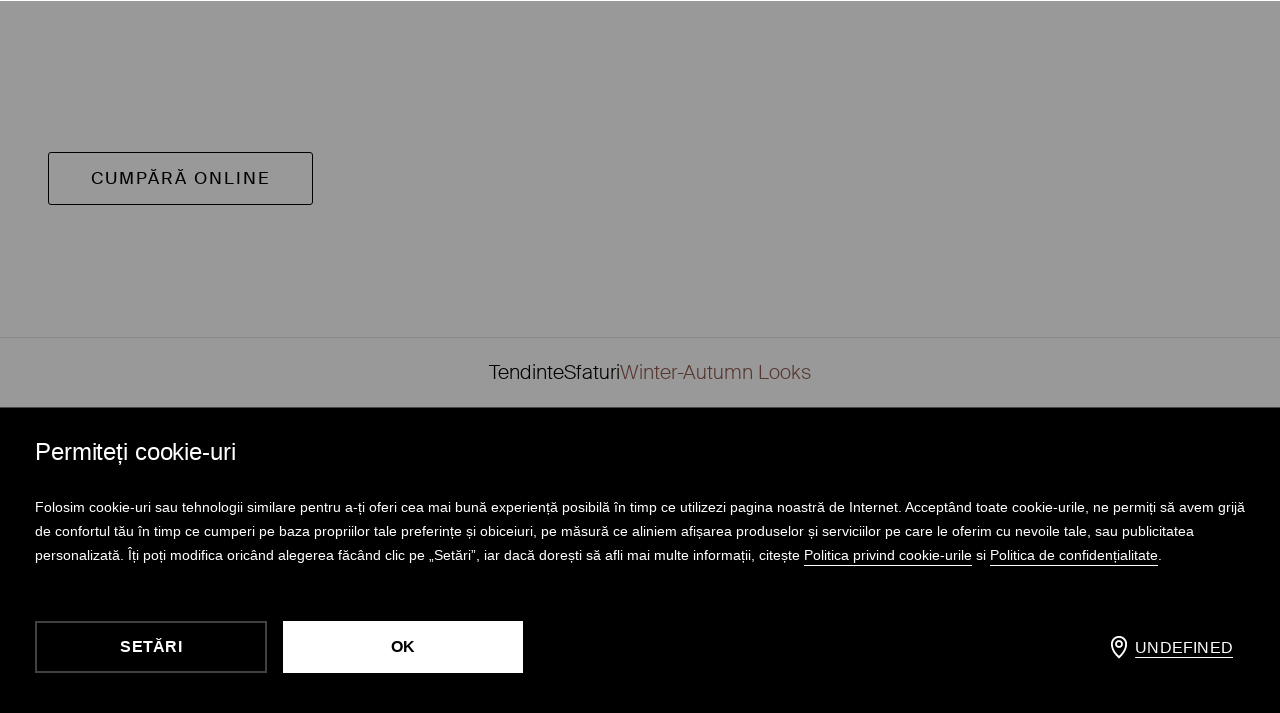

--- FILE ---
content_type: text/html; charset=UTF-8
request_url: https://www.mohito.com/blog/ro/sfaturi/ce-pantofi-costum-de-dama/
body_size: 23823
content:
<!DOCTYPE html><html lang="ro-RO" prefix="og: https://ogp.me/ns#"><head itemscope itemtype="http://schema.org/WebSite"><meta charset="UTF-8"><meta name="viewport" content="width=device-width, initial-scale=1"><link rel="profile" href="http://gmpg.org/xfn/11"><link rel="shortcut icon" href="https://www.mohito.com/skin/frontend/mohito/default/favicon.ico" type="image/x-icon"><link rel="icon" href="https://www.mohito.com/skin/frontend/mohito/default/favicon.ico" type="image/x-icon"> <script defer data-culture="RO" id="Cookiebot" src="https://consent.cookiebot.com/uc.js" data-cbid="a3633787-1164-4846-9049-576b9f0c3734" type="text/javascript"></script> 
  <script defer src="[data-uri]"></script> <style>img:is([sizes="auto" i], [sizes^="auto," i]) { contain-intrinsic-size: 3000px 1500px }</style><title>Ce pantofi costum de damă - MOHITO Magazine - fashion blog</title><meta name="description" content="Ce pantofi costum de damă? Costumele la modă pot fi combinate cu tocuri înalte, sandale, mocasini sau pantofi sport. Verifica!"/><meta name="robots" content="follow, index, max-snippet:-1, max-video-preview:-1, max-image-preview:large"/><link rel="canonical" href="https://www.mohito.com/blog/ro/sfaturi/ce-pantofi-costum-de-dama/" /><meta property="og:locale" content="ro_RO" /><meta property="og:type" content="article" /><meta property="og:title" content="Ce pantofi costum de damă - MOHITO Magazine - fashion blog" /><meta property="og:description" content="Ce pantofi costum de damă? Costumele la modă pot fi combinate cu tocuri înalte, sandale, mocasini sau pantofi sport. Verifica!" /><meta property="og:url" content="https://www.mohito.com/blog/ro/sfaturi/ce-pantofi-costum-de-dama/" /><meta property="og:site_name" content="MOHITO Magazyn - blog o modzie" /><meta property="article:section" content="Sfaturi" /><meta property="og:updated_time" content="2023-04-17T16:18:59+02:00" /><meta property="og:image" content="https://www.mohito.com/blog/wp-content/uploads/2023/04/banner_glowny_butydogarnituru_ro.jpg" /><meta property="og:image:secure_url" content="https://www.mohito.com/blog/wp-content/uploads/2023/04/banner_glowny_butydogarnituru_ro.jpg" /><meta property="og:image:width" content="1320" /><meta property="og:image:height" content="859" /><meta property="og:image:alt" content="Ce pantofi se poartă cu costumele de damă MOHITO" /><meta property="og:image:type" content="image/jpeg" /><meta property="article:published_time" content="2023-04-17T14:58:08+02:00" /><meta property="article:modified_time" content="2023-04-17T16:18:59+02:00" /><meta name="twitter:card" content="summary_large_image" /><meta name="twitter:title" content="Ce pantofi costum de damă - MOHITO Magazine - fashion blog" /><meta name="twitter:description" content="Ce pantofi costum de damă? Costumele la modă pot fi combinate cu tocuri înalte, sandale, mocasini sau pantofi sport. Verifica!" /><meta name="twitter:image" content="https://www.mohito.com/blog/wp-content/uploads/2023/04/banner_glowny_butydogarnituru_ro.jpg" /><meta name="twitter:label1" content="Scris de" /><meta name="twitter:data1" content="Emilia Z." /><meta name="twitter:label2" content="Timp pentru citire" /><meta name="twitter:data2" content="4 minute" /> <script type="application/ld+json" class="rank-math-schema">{"@context":"https://schema.org","@graph":[{"@type":"Organization","@id":"https://www.mohito.com/blog/#organization","name":"MOHITO","url":"https://magazyn.mohito.com","logo":{"@type":"ImageObject","@id":"https://www.mohito.com/blog/#logo","url":"https://magazyn.mohito.com/wp-content/uploads/2021/04/logo-MOHITO-Magazyn-1.svg","contentUrl":"https://magazyn.mohito.com/wp-content/uploads/2021/04/logo-MOHITO-Magazyn-1.svg","caption":"MOHITO","inLanguage":"ro-RO","width":"260","height":"100"}},{"@type":"WebSite","@id":"https://www.mohito.com/blog/#website","url":"https://www.mohito.com/blog","name":"MOHITO","publisher":{"@id":"https://www.mohito.com/blog/#organization"},"inLanguage":"ro-RO"},{"@type":"ImageObject","@id":"https://www.mohito.com/blog/wp-content/uploads/2023/04/banner_glowny_butydogarnituru_ro.jpg","url":"https://www.mohito.com/blog/wp-content/uploads/2023/04/banner_glowny_butydogarnituru_ro.jpg","width":"1320","height":"859","caption":"Ce pantofi se poart\u0103 cu costumele de dam\u0103 MOHITO","inLanguage":"ro-RO"},{"@type":"BreadcrumbList","@id":"https://www.mohito.com/blog/ro/sfaturi/ce-pantofi-costum-de-dama/#breadcrumb","itemListElement":[{"@type":"ListItem","position":"1","item":{"@id":"https://magazyn.mohito.com","name":"Strona g\u0142\u00f3wna"}},{"@type":"ListItem","position":"2","item":{"@id":"https://www.mohito.com/blog/ro/sfaturi/ce-pantofi-costum-de-dama/","name":"Ce pantofi se poart\u0103 cu costumele de dam\u0103? Alege\u021bi cele mai bune modele din colec\u021bia MOHITO!"}}]},{"@type":"WebPage","@id":"https://www.mohito.com/blog/ro/sfaturi/ce-pantofi-costum-de-dama/#webpage","url":"https://www.mohito.com/blog/ro/sfaturi/ce-pantofi-costum-de-dama/","name":"Ce pantofi costum de dam\u0103 - MOHITO Magazine - fashion blog","datePublished":"2023-04-17T14:58:08+02:00","dateModified":"2023-04-17T16:18:59+02:00","isPartOf":{"@id":"https://www.mohito.com/blog/#website"},"primaryImageOfPage":{"@id":"https://www.mohito.com/blog/wp-content/uploads/2023/04/banner_glowny_butydogarnituru_ro.jpg"},"inLanguage":"ro-RO","breadcrumb":{"@id":"https://www.mohito.com/blog/ro/sfaturi/ce-pantofi-costum-de-dama/#breadcrumb"}},{"@type":"Person","@id":"https://www.mohito.com/blog/ro/author/ezuzia/","name":"Emilia Z.","url":"https://www.mohito.com/blog/ro/author/ezuzia/","image":{"@type":"ImageObject","@id":"https://secure.gravatar.com/avatar/72571bd0f87d7edb5b46bdaf29997483e1f0cf7798a5f8e5013505a602d5a0ef?s=96&amp;d=mm&amp;r=g","url":"https://secure.gravatar.com/avatar/72571bd0f87d7edb5b46bdaf29997483e1f0cf7798a5f8e5013505a602d5a0ef?s=96&amp;d=mm&amp;r=g","caption":"Emilia Z.","inLanguage":"ro-RO"},"worksFor":{"@id":"https://www.mohito.com/blog/#organization"}},{"@type":"BlogPosting","headline":"Ce pantofi costum de dam\u0103 - MOHITO Magazine - fashion blog","keywords":"Ce pantofi costum de dam\u0103","datePublished":"2023-04-17T14:58:08+02:00","dateModified":"2023-04-17T16:18:59+02:00","author":{"@id":"https://www.mohito.com/blog/ro/author/ezuzia/","name":"Emilia Z."},"publisher":{"@id":"https://www.mohito.com/blog/#organization"},"description":"Ce pantofi costum de dam\u0103? Costumele la mod\u0103 pot fi combinate cu tocuri \u00eenalte, sandale, mocasini sau pantofi sport. Verifica!","name":"Ce pantofi costum de dam\u0103 - MOHITO Magazine - fashion blog","@id":"https://www.mohito.com/blog/ro/sfaturi/ce-pantofi-costum-de-dama/#richSnippet","isPartOf":{"@id":"https://www.mohito.com/blog/ro/sfaturi/ce-pantofi-costum-de-dama/#webpage"},"image":{"@id":"https://www.mohito.com/blog/wp-content/uploads/2023/04/banner_glowny_butydogarnituru_ro.jpg"},"inLanguage":"ro-RO","mainEntityOfPage":{"@id":"https://www.mohito.com/blog/ro/sfaturi/ce-pantofi-costum-de-dama/#webpage"}}]}</script> <link rel='dns-prefetch' href='//fonts.googleapis.com' /><link rel="alternate" type="application/rss+xml" title="MOHITO Magazyn - blog o modzie &raquo; Flux" href="https://www.mohito.com/blog/ro/feed/" /><link rel="alternate" type="application/rss+xml" title="MOHITO Magazyn - blog o modzie &raquo; Flux comentarii" href="https://www.mohito.com/blog/ro/comments/feed/" /><link rel="alternate" type="application/rss+xml" title="Flux comentarii MOHITO Magazyn - blog o modzie &raquo; Ce pantofi se poartă cu costumele de damă? Alegeți cele mai bune modele din colecția MOHITO!" href="https://www.mohito.com/blog/ro/sfaturi/ce-pantofi-costum-de-dama/feed/" /> <script defer src="[data-uri]"></script> <link rel='stylesheet' id='silkycoders-latest-posts-with-pagination-styles-css' href='https://www.mohito.com/blog/wp-content/cache/autoptimize/css/autoptimize_single_981f23197e43f8b1e2d31780580c5dc7.css' type='text/css' media='all' /><link rel='stylesheet' id='sbi_styles-css' href='https://www.mohito.com/blog/wp-content/plugins/instagram-feed/css/sbi-styles.min.css' type='text/css' media='all' /><style id='wp-emoji-styles-inline-css' type='text/css'>img.wp-smiley, img.emoji {
		display: inline !important;
		border: none !important;
		box-shadow: none !important;
		height: 1em !important;
		width: 1em !important;
		margin: 0 0.07em !important;
		vertical-align: -0.1em !important;
		background: none !important;
		padding: 0 !important;
	}</style><link rel='stylesheet' id='wp-block-library-css' href='https://www.mohito.com/blog/wp-includes/css/dist/block-library/style.min.css' type='text/css' media='all' /><style id='classic-theme-styles-inline-css' type='text/css'>/*! This file is auto-generated */
.wp-block-button__link{color:#fff;background-color:#32373c;border-radius:9999px;box-shadow:none;text-decoration:none;padding:calc(.667em + 2px) calc(1.333em + 2px);font-size:1.125em}.wp-block-file__button{background:#32373c;color:#fff;text-decoration:none}</style><style id='filebird-block-filebird-gallery-style-inline-css' type='text/css'>ul.filebird-block-filebird-gallery{margin:auto!important;padding:0!important;width:100%}ul.filebird-block-filebird-gallery.layout-grid{display:grid;grid-gap:20px;align-items:stretch;grid-template-columns:repeat(var(--columns),1fr);justify-items:stretch}ul.filebird-block-filebird-gallery.layout-grid li img{border:1px solid #ccc;box-shadow:2px 2px 6px 0 rgba(0,0,0,.3);height:100%;max-width:100%;-o-object-fit:cover;object-fit:cover;width:100%}ul.filebird-block-filebird-gallery.layout-masonry{-moz-column-count:var(--columns);-moz-column-gap:var(--space);column-gap:var(--space);-moz-column-width:var(--min-width);columns:var(--min-width) var(--columns);display:block;overflow:auto}ul.filebird-block-filebird-gallery.layout-masonry li{margin-bottom:var(--space)}ul.filebird-block-filebird-gallery li{list-style:none}ul.filebird-block-filebird-gallery li figure{height:100%;margin:0;padding:0;position:relative;width:100%}ul.filebird-block-filebird-gallery li figure figcaption{background:linear-gradient(0deg,rgba(0,0,0,.7),rgba(0,0,0,.3) 70%,transparent);bottom:0;box-sizing:border-box;color:#fff;font-size:.8em;margin:0;max-height:100%;overflow:auto;padding:3em .77em .7em;position:absolute;text-align:center;width:100%;z-index:2}ul.filebird-block-filebird-gallery li figure figcaption a{color:inherit}</style><style id='global-styles-inline-css' type='text/css'>:root{--wp--preset--aspect-ratio--square: 1;--wp--preset--aspect-ratio--4-3: 4/3;--wp--preset--aspect-ratio--3-4: 3/4;--wp--preset--aspect-ratio--3-2: 3/2;--wp--preset--aspect-ratio--2-3: 2/3;--wp--preset--aspect-ratio--16-9: 16/9;--wp--preset--aspect-ratio--9-16: 9/16;--wp--preset--color--black: #000000;--wp--preset--color--cyan-bluish-gray: #abb8c3;--wp--preset--color--white: #ffffff;--wp--preset--color--pale-pink: #f78da7;--wp--preset--color--vivid-red: #cf2e2e;--wp--preset--color--luminous-vivid-orange: #ff6900;--wp--preset--color--luminous-vivid-amber: #fcb900;--wp--preset--color--light-green-cyan: #7bdcb5;--wp--preset--color--vivid-green-cyan: #00d084;--wp--preset--color--pale-cyan-blue: #8ed1fc;--wp--preset--color--vivid-cyan-blue: #0693e3;--wp--preset--color--vivid-purple: #9b51e0;--wp--preset--gradient--vivid-cyan-blue-to-vivid-purple: linear-gradient(135deg,rgba(6,147,227,1) 0%,rgb(155,81,224) 100%);--wp--preset--gradient--light-green-cyan-to-vivid-green-cyan: linear-gradient(135deg,rgb(122,220,180) 0%,rgb(0,208,130) 100%);--wp--preset--gradient--luminous-vivid-amber-to-luminous-vivid-orange: linear-gradient(135deg,rgba(252,185,0,1) 0%,rgba(255,105,0,1) 100%);--wp--preset--gradient--luminous-vivid-orange-to-vivid-red: linear-gradient(135deg,rgba(255,105,0,1) 0%,rgb(207,46,46) 100%);--wp--preset--gradient--very-light-gray-to-cyan-bluish-gray: linear-gradient(135deg,rgb(238,238,238) 0%,rgb(169,184,195) 100%);--wp--preset--gradient--cool-to-warm-spectrum: linear-gradient(135deg,rgb(74,234,220) 0%,rgb(151,120,209) 20%,rgb(207,42,186) 40%,rgb(238,44,130) 60%,rgb(251,105,98) 80%,rgb(254,248,76) 100%);--wp--preset--gradient--blush-light-purple: linear-gradient(135deg,rgb(255,206,236) 0%,rgb(152,150,240) 100%);--wp--preset--gradient--blush-bordeaux: linear-gradient(135deg,rgb(254,205,165) 0%,rgb(254,45,45) 50%,rgb(107,0,62) 100%);--wp--preset--gradient--luminous-dusk: linear-gradient(135deg,rgb(255,203,112) 0%,rgb(199,81,192) 50%,rgb(65,88,208) 100%);--wp--preset--gradient--pale-ocean: linear-gradient(135deg,rgb(255,245,203) 0%,rgb(182,227,212) 50%,rgb(51,167,181) 100%);--wp--preset--gradient--electric-grass: linear-gradient(135deg,rgb(202,248,128) 0%,rgb(113,206,126) 100%);--wp--preset--gradient--midnight: linear-gradient(135deg,rgb(2,3,129) 0%,rgb(40,116,252) 100%);--wp--preset--font-size--small: 13px;--wp--preset--font-size--medium: 20px;--wp--preset--font-size--large: 36px;--wp--preset--font-size--x-large: 42px;--wp--preset--spacing--20: 0.44rem;--wp--preset--spacing--30: 0.67rem;--wp--preset--spacing--40: 1rem;--wp--preset--spacing--50: 1.5rem;--wp--preset--spacing--60: 2.25rem;--wp--preset--spacing--70: 3.38rem;--wp--preset--spacing--80: 5.06rem;--wp--preset--shadow--natural: 6px 6px 9px rgba(0, 0, 0, 0.2);--wp--preset--shadow--deep: 12px 12px 50px rgba(0, 0, 0, 0.4);--wp--preset--shadow--sharp: 6px 6px 0px rgba(0, 0, 0, 0.2);--wp--preset--shadow--outlined: 6px 6px 0px -3px rgba(255, 255, 255, 1), 6px 6px rgba(0, 0, 0, 1);--wp--preset--shadow--crisp: 6px 6px 0px rgba(0, 0, 0, 1);}:where(.is-layout-flex){gap: 0.5em;}:where(.is-layout-grid){gap: 0.5em;}body .is-layout-flex{display: flex;}.is-layout-flex{flex-wrap: wrap;align-items: center;}.is-layout-flex > :is(*, div){margin: 0;}body .is-layout-grid{display: grid;}.is-layout-grid > :is(*, div){margin: 0;}:where(.wp-block-columns.is-layout-flex){gap: 2em;}:where(.wp-block-columns.is-layout-grid){gap: 2em;}:where(.wp-block-post-template.is-layout-flex){gap: 1.25em;}:where(.wp-block-post-template.is-layout-grid){gap: 1.25em;}.has-black-color{color: var(--wp--preset--color--black) !important;}.has-cyan-bluish-gray-color{color: var(--wp--preset--color--cyan-bluish-gray) !important;}.has-white-color{color: var(--wp--preset--color--white) !important;}.has-pale-pink-color{color: var(--wp--preset--color--pale-pink) !important;}.has-vivid-red-color{color: var(--wp--preset--color--vivid-red) !important;}.has-luminous-vivid-orange-color{color: var(--wp--preset--color--luminous-vivid-orange) !important;}.has-luminous-vivid-amber-color{color: var(--wp--preset--color--luminous-vivid-amber) !important;}.has-light-green-cyan-color{color: var(--wp--preset--color--light-green-cyan) !important;}.has-vivid-green-cyan-color{color: var(--wp--preset--color--vivid-green-cyan) !important;}.has-pale-cyan-blue-color{color: var(--wp--preset--color--pale-cyan-blue) !important;}.has-vivid-cyan-blue-color{color: var(--wp--preset--color--vivid-cyan-blue) !important;}.has-vivid-purple-color{color: var(--wp--preset--color--vivid-purple) !important;}.has-black-background-color{background-color: var(--wp--preset--color--black) !important;}.has-cyan-bluish-gray-background-color{background-color: var(--wp--preset--color--cyan-bluish-gray) !important;}.has-white-background-color{background-color: var(--wp--preset--color--white) !important;}.has-pale-pink-background-color{background-color: var(--wp--preset--color--pale-pink) !important;}.has-vivid-red-background-color{background-color: var(--wp--preset--color--vivid-red) !important;}.has-luminous-vivid-orange-background-color{background-color: var(--wp--preset--color--luminous-vivid-orange) !important;}.has-luminous-vivid-amber-background-color{background-color: var(--wp--preset--color--luminous-vivid-amber) !important;}.has-light-green-cyan-background-color{background-color: var(--wp--preset--color--light-green-cyan) !important;}.has-vivid-green-cyan-background-color{background-color: var(--wp--preset--color--vivid-green-cyan) !important;}.has-pale-cyan-blue-background-color{background-color: var(--wp--preset--color--pale-cyan-blue) !important;}.has-vivid-cyan-blue-background-color{background-color: var(--wp--preset--color--vivid-cyan-blue) !important;}.has-vivid-purple-background-color{background-color: var(--wp--preset--color--vivid-purple) !important;}.has-black-border-color{border-color: var(--wp--preset--color--black) !important;}.has-cyan-bluish-gray-border-color{border-color: var(--wp--preset--color--cyan-bluish-gray) !important;}.has-white-border-color{border-color: var(--wp--preset--color--white) !important;}.has-pale-pink-border-color{border-color: var(--wp--preset--color--pale-pink) !important;}.has-vivid-red-border-color{border-color: var(--wp--preset--color--vivid-red) !important;}.has-luminous-vivid-orange-border-color{border-color: var(--wp--preset--color--luminous-vivid-orange) !important;}.has-luminous-vivid-amber-border-color{border-color: var(--wp--preset--color--luminous-vivid-amber) !important;}.has-light-green-cyan-border-color{border-color: var(--wp--preset--color--light-green-cyan) !important;}.has-vivid-green-cyan-border-color{border-color: var(--wp--preset--color--vivid-green-cyan) !important;}.has-pale-cyan-blue-border-color{border-color: var(--wp--preset--color--pale-cyan-blue) !important;}.has-vivid-cyan-blue-border-color{border-color: var(--wp--preset--color--vivid-cyan-blue) !important;}.has-vivid-purple-border-color{border-color: var(--wp--preset--color--vivid-purple) !important;}.has-vivid-cyan-blue-to-vivid-purple-gradient-background{background: var(--wp--preset--gradient--vivid-cyan-blue-to-vivid-purple) !important;}.has-light-green-cyan-to-vivid-green-cyan-gradient-background{background: var(--wp--preset--gradient--light-green-cyan-to-vivid-green-cyan) !important;}.has-luminous-vivid-amber-to-luminous-vivid-orange-gradient-background{background: var(--wp--preset--gradient--luminous-vivid-amber-to-luminous-vivid-orange) !important;}.has-luminous-vivid-orange-to-vivid-red-gradient-background{background: var(--wp--preset--gradient--luminous-vivid-orange-to-vivid-red) !important;}.has-very-light-gray-to-cyan-bluish-gray-gradient-background{background: var(--wp--preset--gradient--very-light-gray-to-cyan-bluish-gray) !important;}.has-cool-to-warm-spectrum-gradient-background{background: var(--wp--preset--gradient--cool-to-warm-spectrum) !important;}.has-blush-light-purple-gradient-background{background: var(--wp--preset--gradient--blush-light-purple) !important;}.has-blush-bordeaux-gradient-background{background: var(--wp--preset--gradient--blush-bordeaux) !important;}.has-luminous-dusk-gradient-background{background: var(--wp--preset--gradient--luminous-dusk) !important;}.has-pale-ocean-gradient-background{background: var(--wp--preset--gradient--pale-ocean) !important;}.has-electric-grass-gradient-background{background: var(--wp--preset--gradient--electric-grass) !important;}.has-midnight-gradient-background{background: var(--wp--preset--gradient--midnight) !important;}.has-small-font-size{font-size: var(--wp--preset--font-size--small) !important;}.has-medium-font-size{font-size: var(--wp--preset--font-size--medium) !important;}.has-large-font-size{font-size: var(--wp--preset--font-size--large) !important;}.has-x-large-font-size{font-size: var(--wp--preset--font-size--x-large) !important;}
:where(.wp-block-post-template.is-layout-flex){gap: 1.25em;}:where(.wp-block-post-template.is-layout-grid){gap: 1.25em;}
:where(.wp-block-columns.is-layout-flex){gap: 2em;}:where(.wp-block-columns.is-layout-grid){gap: 2em;}
:root :where(.wp-block-pullquote){font-size: 1.5em;line-height: 1.6;}</style><link rel='stylesheet' id='blossomthemes-toolkit-css' href='https://www.mohito.com/blog/wp-content/plugins/blossomthemes-toolkit/public/css/blossomthemes-toolkit-public.min.css' type='text/css' media='all' /><style id='fsb-flexible-spacer-style-inline-css' type='text/css'>.fsb-style-show-front{position:relative;z-index:2;}@media screen and (min-width:1025px){.fsb-flexible-spacer__device--md,.fsb-flexible-spacer__device--sm{display:none;}}@media screen and (min-width:600px) and (max-width:1024px){.fsb-flexible-spacer__device--lg,.fsb-flexible-spacer__device--sm{display:none;}}@media screen and (max-width:599px){.fsb-flexible-spacer__device--lg,.fsb-flexible-spacer__device--md{display:none;}}</style><link rel='stylesheet' id='swiper-silkycoders-css-css' href='https://www.mohito.com/blog/wp-content/plugins/get-related-products-m/functions/add_script/../../assets/swiper/swiper-bundle.min.css' type='text/css' media='all' /><link rel='stylesheet' id='related_products-styles-css' href='https://www.mohito.com/blog/wp-content/cache/autoptimize/css/autoptimize_single_d763ee199b5732cbffe16f7dfe9ebd6c.css' type='text/css' media='all' /><link rel='stylesheet' id='gn-frontend-gnfollow-style-css' href='https://www.mohito.com/blog/wp-content/plugins/gn-publisher/assets/css/gn-frontend-gnfollow.min.css' type='text/css' media='all' /><link rel='stylesheet' id='ez-toc-css' href='https://www.mohito.com/blog/wp-content/plugins/easy-table-of-contents/assets/css/screen.min.css' type='text/css' media='all' /><style id='ez-toc-inline-css' type='text/css'>div#ez-toc-container .ez-toc-title {font-size: 120%;}div#ez-toc-container .ez-toc-title {font-weight: 500;}div#ez-toc-container ul li , div#ez-toc-container ul li a {font-size: 95%;}div#ez-toc-container ul li , div#ez-toc-container ul li a {font-weight: 500;}div#ez-toc-container nav ul ul li {font-size: 90%;}.ez-toc-box-title {font-weight: bold; margin-bottom: 10px; text-align: center; text-transform: uppercase; letter-spacing: 1px; color: #666; padding-bottom: 5px;position:absolute;top:-4%;left:5%;background-color: inherit;transition: top 0.3s ease;}.ez-toc-box-title.toc-closed {top:-25%;}
.ez-toc-container-direction {direction: ltr;}.ez-toc-counter ul{counter-reset: item ;}.ez-toc-counter nav ul li a::before {content: counters(item, '.', decimal) '. ';display: inline-block;counter-increment: item;flex-grow: 0;flex-shrink: 0;margin-right: .2em; float: left; }.ez-toc-widget-direction {direction: ltr;}.ez-toc-widget-container ul{counter-reset: item ;}.ez-toc-widget-container nav ul li a::before {content: counters(item, '.', decimal) '. ';display: inline-block;counter-increment: item;flex-grow: 0;flex-shrink: 0;margin-right: .2em; float: left; }</style><link rel='stylesheet' id='blossom-fashion-style-css' href='https://www.mohito.com/blog/wp-content/cache/autoptimize/css/autoptimize_single_adaba51e1ab61815e7c67884e42e39ac.css' type='text/css' media='all' /><style id='blossom-fashion-style-inline-css' type='text/css'>.content-newsletter .blossomthemes-email-newsletter-wrapper.bg-img:after,
    .widget_blossomthemes_email_newsletter_widget .blossomthemes-email-newsletter-wrapper:after{
        background: rgba(119, 119, 119, 0.8);
    }
    
    /*Typography*/

    body,
    button,
    input,
    select,
    optgroup,
    textarea{
        font-family : Lato;
        font-size   : 17px;        
    }
    
    .site-title{
        font-size   : 63px;
        font-family : Rufina;
        font-weight : 400;
        font-style  : normal;
    }
    
    /*Color Scheme*/
    a,
    .site-header .social-networks li a:hover,
    .site-title a:hover,
    .banner .text-holder .cat-links a:hover,
	.shop-section .shop-slider .item h3 a:hover,
	#primary .post .entry-header .cat-links a:hover,
	#primary .post .entry-header .entry-meta a:hover,
	#primary .post .entry-footer .social-networks li a:hover,
	.widget ul li a:hover,
	.widget_bttk_author_bio .author-bio-socicons ul li a:hover,
	.widget_bttk_popular_post ul li .entry-header .entry-title a:hover,
	.widget_bttk_pro_recent_post ul li .entry-header .entry-title a:hover,
	.widget_bttk_popular_post ul li .entry-header .entry-meta a:hover,
	.widget_bttk_pro_recent_post ul li .entry-header .entry-meta a:hover,
	.bottom-shop-section .bottom-shop-slider .item .product-category a:hover,
	.bottom-shop-section .bottom-shop-slider .item h3 a:hover,
	.instagram-section .header .title a:hover,
	.site-footer .widget ul li a:hover,
	.site-footer .widget_bttk_popular_post ul li .entry-header .entry-title a:hover,
	.site-footer .widget_bttk_pro_recent_post ul li .entry-header .entry-title a:hover,
	.single .single-header .site-title:hover,
	.single .single-header .right .social-share .social-networks li a:hover,
	.comments-area .comment-body .fn a:hover,
	.comments-area .comment-body .comment-metadata a:hover,
	.page-template-contact .contact-details .contact-info-holder .col .icon-holder,
	.page-template-contact .contact-details .contact-info-holder .col .text-holder h3 a:hover,
	.page-template-contact .contact-details .contact-info-holder .col .social-networks li a:hover,
    #secondary .widget_bttk_description_widget .social-profile li a:hover,
    #secondary .widget_bttk_contact_social_links .social-networks li a:hover,
    .site-footer .widget_bttk_contact_social_links .social-networks li a:hover,
    .site-footer .widget_bttk_description_widget .social-profile li a:hover,
    .portfolio-sorting .button:hover,
    .portfolio-sorting .button.is-checked,
    .portfolio-item .portfolio-cat a:hover,
    .entry-header .portfolio-cat a:hover,
    .single-blossom-portfolio .post-navigation .nav-previous a:hover,
	.single-blossom-portfolio .post-navigation .nav-next a:hover, 
	.instagram-section .profile-link:hover{
		color: #777777;
	}

	.site-header .tools .cart .number,
	.shop-section .header .title:after,
	.header-two .header-t,
	.header-six .header-t,
	.header-eight .header-t,
	.shop-section .shop-slider .item .product-image .btn-add-to-cart:hover,
	.widget .widget-title:before,
	.widget .widget-title:after,
	.widget_calendar caption,
	.widget_bttk_popular_post .style-two li:after,
	.widget_bttk_popular_post .style-three li:after,
	.widget_bttk_pro_recent_post .style-two li:after,
	.widget_bttk_pro_recent_post .style-three li:after,
	.instagram-section .header .title:before,
	.instagram-section .header .title:after,
	#primary .post .entry-content .pull-left:after,
	#primary .page .entry-content .pull-left:after,
	#primary .post .entry-content .pull-right:after,
	#primary .page .entry-content .pull-right:after,
	.page-template-contact .contact-details .contact-info-holder h2:after,
    .widget_bttk_image_text_widget ul li .btn-readmore:hover,
    #secondary .widget_bttk_icon_text_widget .text-holder .btn-readmore:hover,
    #secondary .widget_blossomtheme_companion_cta_widget .btn-cta:hover,
    #secondary .widget_blossomtheme_featured_page_widget .text-holder .btn-readmore:hover, 
    .widget_tag_cloud .tagcloud a:hover,
    .single #primary .post .entry-footer .tags a:hover,
 	#primary .post .entry-footer .tags a:hover,
 	.error-holder .text-holder .btn-home:hover,
 	.site-footer .widget_tag_cloud .tagcloud a:hover,
 	.site-footer .widget_bttk_author_bio .text-holder .readmore:hover,
 	.main-navigation ul li:after,
 	#primary .post .btn-readmore:hover,
 	.widget_bttk_author_bio .text-holder .readmore:hover,
 	.widget_bttk_image_text_widget ul li .btn-readmore:hover,
	 .widget_tag_cloud .tagcloud a:hover, 
	 .instagram-section .profile-link::before, 
	 .instagram-section .profile-link::after {
		background: #777777;
	}
    
    .banner .text-holder .cat-links a,
	#primary .post .entry-header .cat-links a,
	.widget_bttk_popular_post .style-two li .entry-header .cat-links a,
	.widget_bttk_pro_recent_post .style-two li .entry-header .cat-links a,
	.widget_bttk_popular_post .style-three li .entry-header .cat-links a,
	.widget_bttk_pro_recent_post .style-three li .entry-header .cat-links a,
	.page-header span,
	.page-template-contact .top-section .section-header span,
    .portfolio-item .portfolio-cat a,
    .entry-header .portfolio-cat a{
		border-bottom-color: #777777;
	}

	.banner .text-holder .title a,
	.header-four .main-navigation ul li a,
	.header-four .main-navigation ul ul li a,
	#primary .post .entry-header .entry-title a,
    .portfolio-item .portfolio-img-title a{
		background-image: linear-gradient(180deg, transparent 96%, #777777 0);
	}

	.widget_bttk_social_links ul li a:hover{
		border-color: #777777;
	}

	button:hover,
	input[type="button"]:hover,
	input[type="reset"]:hover,
	input[type="submit"]:hover{
		background: #777777;
		border-color: #777777;
	}

	#primary .post .btn-readmore:hover{
		background: #777777;
	}

	@media only screen and (min-width: 1025px){
		.main-navigation ul li:after{
			background: #777777;
		}
	}

    @media screen and (max-width: 1024px) {
        #toggle-button, 
        .main-navigation ul, 
        .site-header .nav-holder .form-holder .search-form input[type="search"] {
            font-family: Lato;
        }
    }
    
    /*Typography*/

	.main-navigation ul,
	.banner .text-holder .title,
	.top-section .newsletter .blossomthemes-email-newsletter-wrapper .text-holder h3,
	.shop-section .header .title,
	#primary .post .entry-header .entry-title,
	#primary .post .post-shope-holder .header .title,
	.widget_bttk_author_bio .title-holder,
	.widget_bttk_popular_post ul li .entry-header .entry-title,
	.widget_bttk_pro_recent_post ul li .entry-header .entry-title,
	.widget-area .widget_blossomthemes_email_newsletter_widget .text-holder h3,
	.bottom-shop-section .bottom-shop-slider .item h3,
	.page-title,
	#primary .post .entry-content blockquote,
	#primary .page .entry-content blockquote,
	#primary .post .entry-content .dropcap,
	#primary .page .entry-content .dropcap,
	#primary .post .entry-content .pull-left,
	#primary .page .entry-content .pull-left,
	#primary .post .entry-content .pull-right,
	#primary .page .entry-content .pull-right,
	#primary .post .entry-content h1, 
    #primary .page .entry-content h1, 
    #primary .post .entry-content h2, 
    #primary .page .entry-content h2, 
    #primary .post .entry-content h3, 
    #primary .page .entry-content h3, 
    #primary .post .entry-content h4, 
    #primary .page .entry-content h4, 
    #primary .post .entry-content h5, 
    #primary .page .entry-content h5, 
    #primary .post .entry-content h6, 
    #primary .page .entry-content h6
	.author-section .text-holder .title,
	.single .newsletter .blossomthemes-email-newsletter-wrapper .text-holder h3,
	.related-posts .title, .recent-posts .title,
	.comments-area .comments-title,
	.comments-area .comment-reply-title,
	.single .single-header .title-holder .post-title,
    .portfolio-text-holder .portfolio-img-title,
    .portfolio-holder .entry-header .entry-title,
    .related-portfolio-title, 
    .related-portfolio-title, .search .top-section .search-form input[type="search"], 
    .archive #primary .post-count, .search #primary .post-count, 
    .archive #primary .post .entry-header .entry-title, .archive #primary .blossom-portfolio .entry-title, .search #primary .search-post .entry-header .entry-title, 
    .widget_bttk_posts_category_slider_widget .carousel-title .title, 
    .archive.author .top-section .text-holder .author-title, 
    .search #primary .page .entry-header .entry-title, 
    .error-holder .text-holder h2, 
    .error-holder .recent-posts .title, 
    .error-holder .recent-posts .post .entry-header .entry-title, 
    .site-footer .widget_blossomthemes_email_newsletter_widget .text-holder h3{
		font-family: Lato;
	}</style><link rel='stylesheet' id='silkycoders-blossom-fashion-child-style-css' href='https://www.mohito.com/blog/wp-content/cache/autoptimize/css/autoptimize_single_d6f80982f0cdefd544525bb14cdacae2.css' type='text/css' media='all' /><link rel='stylesheet' id='style-for-section-pins-css' href='https://www.mohito.com/blog/wp-content/cache/autoptimize/css/autoptimize_single_ee4000a1c03d7ab57f8dd252030a46dc.css' type='text/css' media='all' /><link rel='stylesheet' id='owl-carousel-css' href='https://www.mohito.com/blog/wp-content/themes/blossom-fashion/css/owl.carousel.min.css' type='text/css' media='all' /><link rel='stylesheet' id='animate-css' href='https://www.mohito.com/blog/wp-content/themes/blossom-fashion/css/animate.min.css' type='text/css' media='all' /><link rel='stylesheet' id='blossom-fashion-google-fonts-css' href='https://fonts.googleapis.com/css?family=Lato%3A100%2C100italic%2C300%2C300italic%2Cregular%2Citalic%2C700%2C700italic%2C900%2C900italic%7CRufina%3Aregular' type='text/css' media='all' /><style id='silkycoders-blossom-fashion-child-dynamic-style-inline-css' type='text/css'>.content-newsletter .blossomthemes-email-newsletter-wrapper.bg-img:after,
    .widget_blossomthemes_email_newsletter_widget .blossomthemes-email-newsletter-wrapper:after{
        background: rgba(119, 119, 119, 0.8);
    }
    
    /*Typography*/

    body,
    button,
    input,
    select,
    optgroup,
    textarea{
        font-size   : 17px;        
    }
    
    .site-title{
        font-size   : 63px;
    }
    
    /*Color Scheme*/
    a,
    .site-header .social-networks li a:hover,
    .site-title a:hover,
    .banner .text-holder .cat-links a:hover,
	.shop-section .shop-slider .item h3 a:hover,
	#primary .post .entry-header .cat-links a:hover,
	#primary .post .entry-header .entry-meta a:hover,
	#primary .post .entry-footer .social-networks li a:hover,
	.widget ul li a:hover,
	.widget_bttk_author_bio .author-bio-socicons ul li a:hover,
	.widget_bttk_popular_post ul li .entry-header .entry-title a:hover,
	.widget_bttk_pro_recent_post ul li .entry-header .entry-title a:hover,
	.widget_bttk_popular_post ul li .entry-header .entry-meta a:hover,
	.widget_bttk_pro_recent_post ul li .entry-header .entry-meta a:hover,
	.bottom-shop-section .bottom-shop-slider .item .product-category a:hover,
	.bottom-shop-section .bottom-shop-slider .item h3 a:hover,
	.instagram-section .header .title a:hover,
	.site-footer .widget ul li a:hover,
	.site-footer .widget_bttk_popular_post ul li .entry-header .entry-title a:hover,
	.site-footer .widget_bttk_pro_recent_post ul li .entry-header .entry-title a:hover,
	.single .single-header .site-title:hover,
	.single .single-header .right .social-share .social-networks li a:hover,
	.comments-area .comment-body .fn a:hover,
	.comments-area .comment-body .comment-metadata a:hover,
	.page-template-contact .contact-details .contact-info-holder .col .icon-holder,
	.page-template-contact .contact-details .contact-info-holder .col .text-holder h3 a:hover,
	.page-template-contact .contact-details .contact-info-holder .col .social-networks li a:hover,
    #secondary .widget_bttk_description_widget .social-profile li a:hover,
    #secondary .widget_bttk_contact_social_links .social-networks li a:hover,
    .site-footer .widget_bttk_contact_social_links .social-networks li a:hover,
    .site-footer .widget_bttk_description_widget .social-profile li a:hover,
    .portfolio-sorting .button:hover,
    .portfolio-sorting .button.is-checked,
    .portfolio-item .portfolio-cat a:hover,
    .entry-header .portfolio-cat a:hover,
    .single-blossom-portfolio .post-navigation .nav-previous a:hover,
	.single-blossom-portfolio .post-navigation .nav-next a:hover, 
	.instagram-section .profile-link:hover{
		color: #777777;
	}

	.site-header .tools .cart .number,
	.shop-section .header .title:after,
	.header-two .header-t,
	.header-six .header-t,
	.header-eight .header-t,
	.shop-section .shop-slider .item .product-image .btn-add-to-cart:hover,
	.widget .widget-title:before,
	.widget .widget-title:after,
	.widget_calendar caption,
	.widget_bttk_popular_post .style-two li:after,
	.widget_bttk_popular_post .style-three li:after,
	.widget_bttk_pro_recent_post .style-two li:after,
	.widget_bttk_pro_recent_post .style-three li:after,
	.instagram-section .header .title:before,
	.instagram-section .header .title:after,
	#primary .post .entry-content .pull-left:after,
	#primary .page .entry-content .pull-left:after,
	#primary .post .entry-content .pull-right:after,
	#primary .page .entry-content .pull-right:after,
	.page-template-contact .contact-details .contact-info-holder h2:after,
    .widget_bttk_image_text_widget ul li .btn-readmore:hover,
    #secondary .widget_bttk_icon_text_widget .text-holder .btn-readmore:hover,
    #secondary .widget_blossomtheme_companion_cta_widget .btn-cta:hover,
    #secondary .widget_blossomtheme_featured_page_widget .text-holder .btn-readmore:hover, 
    .widget_tag_cloud .tagcloud a:hover,
    .single #primary .post .entry-footer .tags a:hover,
 	#primary .post .entry-footer .tags a:hover,
 	.error-holder .text-holder .btn-home:hover,
 	.site-footer .widget_tag_cloud .tagcloud a:hover,
 	.site-footer .widget_bttk_author_bio .text-holder .readmore:hover,
 	.main-navigation ul li:after,
 	#primary .post .btn-readmore:hover,
 	.widget_bttk_author_bio .text-holder .readmore:hover,
 	.widget_bttk_image_text_widget ul li .btn-readmore:hover,
	 .widget_tag_cloud .tagcloud a:hover, 
	 .instagram-section .profile-link::before, 
	 .instagram-section .profile-link::after {
		background: #777777;
	}
    
    .banner .text-holder .cat-links a,
	#primary .post .entry-header .cat-links a,
	.widget_bttk_popular_post .style-two li .entry-header .cat-links a,
	.widget_bttk_pro_recent_post .style-two li .entry-header .cat-links a,
	.widget_bttk_popular_post .style-three li .entry-header .cat-links a,
	.widget_bttk_pro_recent_post .style-three li .entry-header .cat-links a,
	.page-header span,
	.page-template-contact .top-section .section-header span,
    .portfolio-item .portfolio-cat a,
    .entry-header .portfolio-cat a{
		border-bottom-color: #777777;
	}

	.banner .text-holder .title a,
	.header-four .main-navigation ul li a,
	.header-four .main-navigation ul ul li a,
	#primary .post .entry-header .entry-title a,
    .portfolio-item .portfolio-img-title a{
		background-image: linear-gradient(180deg, transparent 96%, #777777 0);
	}

	.widget_bttk_social_links ul li a:hover{
		border-color: #777777;
	}

	button:hover,
	input[type="button"]:hover,
	input[type="reset"]:hover,
	input[type="submit"]:hover{
		background: #777777;
		border-color: #777777;
	}

	#primary .post .btn-readmore:hover{
		background: #777777;
	}

	@media only screen and (min-width: 1025px){
		.main-navigation ul li:after{
			background: #777777;
		}
	}</style> <script type="text/javascript" src="https://www.mohito.com/blog/wp-includes/js/jquery/jquery.min.js" id="jquery-core-js"></script> <script defer type="text/javascript" src="https://www.mohito.com/blog/wp-includes/js/jquery/jquery-migrate.min.js" id="jquery-migrate-js"></script> <script defer type="text/javascript" src="https://www.mohito.com/blog/wp-content/plugins/get-related-products-m/functions/add_script/../../assets/swiper/swiper-bundle.min.js" id="swiper-silkycoders-js-js"></script> <link rel="https://api.w.org/" href="https://www.mohito.com/blog/wp-json/" /><link rel="alternate" title="JSON" type="application/json" href="https://www.mohito.com/blog/wp-json/wp/v2/posts/11684" /><link rel="EditURI" type="application/rsd+xml" title="RSD" href="https://www.mohito.com/blog/xmlrpc.php?rsd" /><link rel='shortlink' href='https://www.mohito.com/blog/?p=11684' /> <style id="custom-logo-css" type="text/css">.site-title, .site-description {
				position: absolute;
				clip-path: inset(50%);
			}</style><link rel="alternate" title="oEmbed (JSON)" type="application/json+oembed" href="https://www.mohito.com/blog/wp-json/oembed/1.0/embed?url=https%3A%2F%2Fwww.mohito.com%2Fblog%2Fro%2Fsfaturi%2Fce-pantofi-costum-de-dama%2F&#038;lang=ro" /><link rel="alternate" title="oEmbed (XML)" type="text/xml+oembed" href="https://www.mohito.com/blog/wp-json/oembed/1.0/embed?url=https%3A%2F%2Fwww.mohito.com%2Fblog%2Fro%2Fsfaturi%2Fce-pantofi-costum-de-dama%2F&#038;format=xml&#038;lang=ro" /> <script defer src="[data-uri]"></script> <link rel="pingback" href="https://www.mohito.com/blog/xmlrpc.php"><script type="application/ld+json">{
    "@context": "http://schema.org",
    "@type": "BlogPosting",
    "mainEntityOfPage": {
        "@type": "WebPage",
        "@id": "https://www.mohito.com/blog/ro/sfaturi/ce-pantofi-costum-de-dama/"
    },
    "headline": "Ce pantofi se poartă cu costumele de damă? Alegeți cele mai bune modele din colecția MOHITO!",
    "datePublished": "2023-04-17T14:58:08+0200",
    "dateModified": "2023-04-17T16:18:59+0200",
    "author": {
        "@type": "Person",
        "name": "Emilia Z."
    },
    "description": "Ce pantofi costum de damă? Vă spunem! La ocazii importante și evenimente festive, poți asorta costumul cu pant",
    "image": {
        "@type": "ImageObject",
        "url": "https://www.mohito.com/blog/wp-content/uploads/2023/04/banner_glowny_butydogarnituru_ro.jpg",
        "width": 1320,
        "height": 859
    },
    "publisher": {
        "@type": "Organization",
        "name": "MOHITO Magazyn - blog o modzie",
        "description": "",
        "logo": {
            "@type": "ImageObject",
            "url": "https://www.mohito.com/blog/wp-content/uploads/2023/03/logo-MOHITO-Magazyn_new.svg",
            "width": 156,
            "height": 60
        }
    }
}</script><style type="text/css">.recentcomments a{display:inline !important;padding:0 !important;margin:0 !important;}</style><link rel="icon" href="https://www.mohito.com/blog/wp-content/uploads/2023/02/favicon_magazyn_svg.svg" sizes="32x32" /><link rel="icon" href="https://www.mohito.com/blog/wp-content/uploads/2023/02/favicon_magazyn_svg.svg" sizes="192x192" /><link rel="apple-touch-icon" href="https://www.mohito.com/blog/wp-content/uploads/2023/02/favicon_magazyn_svg.svg" /><meta name="msapplication-TileImage" content="https://www.mohito.com/blog/wp-content/uploads/2023/02/favicon_magazyn_svg.svg" /><style type="text/css" id="wp-custom-css">/* ---------- BREADCRUMBS ---------- */
#crumbs,  #crumbs a {
    font-size: 12px;
    color: #b5b5b5;
    line-height: 1.8em;
}	
 #crumbs {
    margin: 10px 0 30px;
}

/* ---------- CONTENT ------------------------------------------------------------ */

.site-content {
   padding:  0;
}
.entry-content {
    margin: 0;
}

/* ---------- ARTICLE ---------- */
.has-medium-font-size{
	font-size: 17px;
}

@media screen and (min-width: 768px) {
	.has-medium-font-size {
	font-size: 1.25em;
 }
}

/* ---------- HEADERS ---------- */

h1, h2, h3, h4 {
   font-weight: 600;
}
.entry-content h2, h2.title{
   padding: 40px 0 30px;
}
#primary .post .entry-content h4, #primary .page .entry-content h4 {
   font-size: 29px;
   line-height: 1.33em;
   font-weight: 600;
   margin-top: 40px;
}

@media (min-width: 1023px) {
.single #primary .post .entry-header .entry-title{
   font-size: 60px;
   }
}

.has-large-font-size {
    font-size: 2.25em;
    line-height: 1.1em;
}

/* ---------- POST LIST ---------- */

.wp-block-latest-posts__featured-image {
   margin-bottom: 1em;
}

.wp-block-latest-posts__post-excerpt {
   margin-top: 1.5em;
	font-size: 17px;
}

#primary .post .entry-header .entry-title a {
   color: #111111;
   font-size: 23px;
   font-weight: 400;
   line-height: 30px;
}

@media (min-width: 600px){
   .wp-block-latest-posts.columns-2 li {
   padding: 30px;
   }
}


}
/* 	.wp-block-latest-posts__post-excerpt {
	font-size: 17px;
} */

/* ---------- FEATURED IMAGE ---------- */

#primary .post .post-thumbnail img {
   margin-left: calc(50% - 50vw);
   margin-right: calc(50% - 50vw);
   max-width: 1320px;
   width: 100%;
}

/* ---------- HIDE NAVIGATION BETWEEN POSTS ---------- */

.nav-links {
   display: none;
}

/* ---------- BANNER FULL WIDTH ---------- */

figure.wp-block-image.size-full {
  text-align: center;
}
@media (max-width: 1920px) and (min-width: 1024px){
figure.wp-block-image.size-full.banner-desktop {
	 display:block;
   margin-left: calc(50% - 50vw);	
   margin-right: calc(50% - 50vw + 9px);
   }
}
.banner-mobile video, .banner-desktop video {max-width: 100%}
@media (max-width: 1023px){
.banner-desktop {
   display: none;}
} 
@media (min-width: 1024px) {
.banner-mobile {
   display: none;}
}

/* ---------- FOOTER ---------- */

#the-list #user-4{
	opacity:0.4;
}
.footer-policy {
	   display: flex;
    align-items: center;
    justify-content: space-evenly;
}
.footer-policy p {
	margin-bottom: 0;
	color: #b5b5b5;
    -webkit-transition: ease 0.2s;
    -moz-transition: ease 0.2s;
    transition: ease 0.2s;
}
.footer-policy p:hover {
	color: #fff;
}

@media (max-width: 767px){
	.site-footer .footer-b .site-info{
		height: auto;
	}
	.footer-policy {
		flex-wrap: wrap;
		margin-bottom: 25px;
	}
	.footer-policy p, .footer-policy a {
		flex: 0 0 100%;
		margin: 5px 0;
	}
}

.owl-carousel .owl-item{
	max-height: 720px;
}


#primary .silky-posts-list .post .wp-block-post-terms {
	width: 100%;
	margin-bottom: 20px;
}

#primary .silky-posts-list .post .wp-block-post-terms a {
	text-transform: uppercase;
	border-bottom: 3px solid #777777;
	transition: .2s;
}

#primary .silky-posts-list .post .wp-block-post-terms a:hover {
	text-decoration: none;
	color: black;
}

.site-title-wrap .site-title {
	margin: 0;
}

.copyright-menu{
	display: flex;
	justify-content: center;
	gap: 15px;
	flex-wrap: wrap;
	margin-bottom: 20px;
}
.copyright-menu p{
	margin-bottom: 0
}
.copyright-menu a{
	color: black;
	cursor: pointer;
}

.site-header-content {
	max-height: 100px;
}</style></head><body class="wp-singular post-template-default single single-post postid-11684 single-format-standard wp-custom-logo wp-theme-blossom-fashion wp-child-theme-blossom-fashion-child full-width" itemscope itemtype="http://schema.org/WebPage"> <noscript><iframe src="https://www.googletagmanager.com/ns.html?id=GTM-W5CT48W"
 height="0" width="0" style="display:none;visibility:hidden"></iframe></noscript><div id="page" class="site"><a aria-label="skip to content" class="skip-link" href="#content">Skip to Content</a><header class="site-header" itemscope itemtype="http://schema.org/WPHeader" itemscope itemtype="http://schema.org/WPHeader"><div class="site-header-top"><div class="site-header-top-left"> <a href="https://www.mohito.com/ro/ro/" class="header-button"> CUMPĂRĂ ONLINE </a></div><div class="site-header-top-center"><div class="text-logo" itemscope itemtype="http://schema.org/Organization"> <a href="https://www.mohito.com/blog/ro/"> <noscript><img src="https://www.mohito.com/blog/wp-content/uploads/2023/04/logo-MOHITO-Magazine_new-2.svg" alt="logo "></noscript><img class="lazyload" src='data:image/svg+xml,%3Csvg%20xmlns=%22http://www.w3.org/2000/svg%22%20viewBox=%220%200%20210%20140%22%3E%3C/svg%3E' data-src="https://www.mohito.com/blog/wp-content/uploads/2023/04/logo-MOHITO-Magazine_new-2.svg" alt="logo "><div class="site-title-wrap"><p class="site-title" itemprop="name"><a href="https://www.mohito.com/blog/ro/" rel="home" itemprop="url">MOHITO Magazyn &#8211; blog o modzie</a></p></div> </a></div></div><div class="site-header-top-right"><div class="openSearchPopup"><div> <noscript><img src="https://www.mohito.com/blog/wp-content/themes/blossom-fashion/images/search.svg" alt="search "></noscript><img class="lazyload" src='data:image/svg+xml,%3Csvg%20xmlns=%22http://www.w3.org/2000/svg%22%20viewBox=%220%200%20210%20140%22%3E%3C/svg%3E' data-src="https://www.mohito.com/blog/wp-content/themes/blossom-fashion/images/search.svg" alt="search "></div></div></div></div><div class="site-header-content"><div class="site-header-content-wrap"> <button class="site-header-openMenu" aria-label="primary menu toggle"> <noscript><img src="https://www.mohito.com/blog/wp-content/themes/blossom-fashion/images/openMenu.svg" alt="open Menu"></noscript><img class="lazyload" src='data:image/svg+xml,%3Csvg%20xmlns=%22http://www.w3.org/2000/svg%22%20viewBox=%220%200%20210%20140%22%3E%3C/svg%3E' data-src="https://www.mohito.com/blog/wp-content/themes/blossom-fashion/images/openMenu.svg" alt="open Menu"> </button><div class="site-header-content-logo"> <a href="https://www.mohito.com/blog/ro/"> <noscript><img src="https://www.mohito.com/blog/wp-content/uploads/2023/04/logo-MOHITO-Magazine-poziom_new-1-1.svg" alt="logo "></noscript><img class="lazyload" src='data:image/svg+xml,%3Csvg%20xmlns=%22http://www.w3.org/2000/svg%22%20viewBox=%220%200%20210%20140%22%3E%3C/svg%3E' data-src="https://www.mohito.com/blog/wp-content/uploads/2023/04/logo-MOHITO-Magazine-poziom_new-1-1.svg" alt="logo "> </a></div><nav class="site-header-nav" itemscope itemtype="http://schema.org/SiteNavigationElement"><div class="site-header-navList"> <button class="close-menu"> <noscript><img src="https://www.mohito.com/blog/wp-content/themes/blossom-fashion/images/closeMenu.svg" alt="close Menu"></noscript><img class="lazyload" src='data:image/svg+xml,%3Csvg%20xmlns=%22http://www.w3.org/2000/svg%22%20viewBox=%220%200%20210%20140%22%3E%3C/svg%3E' data-src="https://www.mohito.com/blog/wp-content/themes/blossom-fashion/images/closeMenu.svg" alt="close Menu"> </button> <a class="site-header-navList-logo" href="https://www.mohito.com/blog/ro/"> <noscript><img src="https://www.mohito.com/blog/wp-content/uploads/2023/04/logo-MOHITO-Magazine_new-2.svg" alt="logo "></noscript><img class="lazyload" src='data:image/svg+xml,%3Csvg%20xmlns=%22http://www.w3.org/2000/svg%22%20viewBox=%220%200%20210%20140%22%3E%3C/svg%3E' data-src="https://www.mohito.com/blog/wp-content/uploads/2023/04/logo-MOHITO-Magazine_new-2.svg" alt="logo "> </a><div class="site-header-menuWrap"><ul id="primary-menu" class="site-header-menu"><li class="menu-item"><a href="https://www.mohito.com/blog/ro/tendinte/" title="Tendinte">Tendinte</a></li><li class="menu-item"><a href="https://www.mohito.com/blog/ro/sfaturi/" title="Sfaturi">Sfaturi</a></li><li class="menu-item"><a style="color: #915d52" href="https://www.mohito.com/blog/ro/winter-looks-ro/" title="Winter-Autumn Looks">Winter-Autumn Looks</a></li></ul></div> <a href="https://www.mohito.com/ro/ro/" class="header-button"> CUMPĂRĂ ONLINE </a></div></nav><div class="site-header-content-buttons"><div class="openSearchPopup"><div> <noscript><img src="https://www.mohito.com/blog/wp-content/themes/blossom-fashion/images/search.svg" alt="search"></noscript><img class="lazyload" src='data:image/svg+xml,%3Csvg%20xmlns=%22http://www.w3.org/2000/svg%22%20viewBox=%220%200%20210%20140%22%3E%3C/svg%3E' data-src="https://www.mohito.com/blog/wp-content/themes/blossom-fashion/images/search.svg" alt="search"></div></div></div></div></div><div class="serach-popup"> <button class="close-serach-popup"> <noscript><img src="https://www.mohito.com/blog/wp-content/themes/blossom-fashion/images/closeMenu.svg" alt="close Menu"></noscript><img class="lazyload" src='data:image/svg+xml,%3Csvg%20xmlns=%22http://www.w3.org/2000/svg%22%20viewBox=%220%200%20210%20140%22%3E%3C/svg%3E' data-src="https://www.mohito.com/blog/wp-content/themes/blossom-fashion/images/closeMenu.svg" alt="close Menu"> </button><div class="serach-popup-wrap"><style>.visually-hidden {
                        position: absolute;
                        width: 1px;
                        height: 1px;
                        padding: 0;
                        margin: -1px;
                        overflow: hidden;
                        clip: rect(0 0 0 0);
                        white-space: nowrap;
                        border: 0;
                    }</style><div><form role="search" method="get" class="search-form" action="https://www.mohito.com/blog/ro/"> <label for="search-field" class="visually-hidden"> Ce căutați... </label> <input
 type="search"
 id="search-field"
 class="search-field"
 placeholder="Ce căutați..."
 value=""
 name="s"
 > <button type="submit" class="search-submit" aria-label="Wyszukaj"></button></form></div><h3 class="serach-popup-title">Cele mai recente articole</h3><div class="serach-popup-recent-posts"> <a href="https://www.mohito.com/blog/ro/recomandate/clasament-jachete-de-iarna-dama/" class="serach-popup-recent-post"><div class="serach-popup-recent-post-thumbnail"> <img width="1320" height="859" src="https://www.mohito.com/blog/wp-content/uploads/2025/12/kremowa-stylizacja-kurtki-zimowe-damskie-jaka-wybrac-zima-2025-2026.png" class="attachment-post-thumbnail size-post-thumbnail wp-post-image" alt="Jaką kurtkę na zimę wybrać? - Ranking kurtek damskich na zimę 2025/2026" decoding="async" fetchpriority="high" srcset="https://www.mohito.com/blog/wp-content/uploads/2025/12/kremowa-stylizacja-kurtki-zimowe-damskie-jaka-wybrac-zima-2025-2026.png 1320w, https://www.mohito.com/blog/wp-content/uploads/2025/12/kremowa-stylizacja-kurtki-zimowe-damskie-jaka-wybrac-zima-2025-2026-300x195.png 300w, https://www.mohito.com/blog/wp-content/uploads/2025/12/kremowa-stylizacja-kurtki-zimowe-damskie-jaka-wybrac-zima-2025-2026-768x500.png 768w, https://www.mohito.com/blog/wp-content/uploads/2025/12/kremowa-stylizacja-kurtki-zimowe-damskie-jaka-wybrac-zima-2025-2026-92x60.png 92w" sizes="(max-width: 1320px) 100vw, 1320px" /></div><h4 class="serach-popup-recent-post-title">Cele mai la modă jachete de iarnă pentru femei MOHITO 2025/2026 – clasament, croieli, stilizări</h4> </a> <a href="https://www.mohito.com/blog/ro/tendinte/culoarea-maro-cu-ce-se-asorteaza/" class="serach-popup-recent-post"><div class="serach-popup-recent-post-thumbnail"> <noscript><img width="1320" height="859" src="https://www.mohito.com/blog/wp-content/uploads/2025/09/baner-glowny-brazowy-pl.jpg" class="attachment-post-thumbnail size-post-thumbnail wp-post-image" alt="jaki kolor pasuje do brązowego" decoding="async" srcset="https://www.mohito.com/blog/wp-content/uploads/2025/09/baner-glowny-brazowy-pl.jpg 1320w, https://www.mohito.com/blog/wp-content/uploads/2025/09/baner-glowny-brazowy-pl-300x195.jpg 300w, https://www.mohito.com/blog/wp-content/uploads/2025/09/baner-glowny-brazowy-pl-768x500.jpg 768w, https://www.mohito.com/blog/wp-content/uploads/2025/09/baner-glowny-brazowy-pl-92x60.jpg 92w" sizes="(max-width: 1320px) 100vw, 1320px" /></noscript><img width="1320" height="859" src='data:image/svg+xml,%3Csvg%20xmlns=%22http://www.w3.org/2000/svg%22%20viewBox=%220%200%201320%20859%22%3E%3C/svg%3E' data-src="https://www.mohito.com/blog/wp-content/uploads/2025/09/baner-glowny-brazowy-pl.jpg" class="lazyload attachment-post-thumbnail size-post-thumbnail wp-post-image" alt="jaki kolor pasuje do brązowego" decoding="async" data-srcset="https://www.mohito.com/blog/wp-content/uploads/2025/09/baner-glowny-brazowy-pl.jpg 1320w, https://www.mohito.com/blog/wp-content/uploads/2025/09/baner-glowny-brazowy-pl-300x195.jpg 300w, https://www.mohito.com/blog/wp-content/uploads/2025/09/baner-glowny-brazowy-pl-768x500.jpg 768w, https://www.mohito.com/blog/wp-content/uploads/2025/09/baner-glowny-brazowy-pl-92x60.jpg 92w" data-sizes="(max-width: 1320px) 100vw, 1320px" /></div><h4 class="serach-popup-recent-post-title">Culoarea maro cu ce se asorteaza?</h4> </a> <a href="https://www.mohito.com/blog/ro/tendinte/stilizari-blugi-mom/" class="serach-popup-recent-post"><div class="serach-popup-recent-post-thumbnail"> <noscript><img width="1320" height="859" src="https://www.mohito.com/blog/wp-content/uploads/2024/02/mom-jeans-artykul-mohito.png" class="attachment-post-thumbnail size-post-thumbnail wp-post-image" alt="Moom jeans stylizacje - propozycje outfitów od MOHITO" decoding="async" srcset="https://www.mohito.com/blog/wp-content/uploads/2024/02/mom-jeans-artykul-mohito.png 1320w, https://www.mohito.com/blog/wp-content/uploads/2024/02/mom-jeans-artykul-mohito-300x195.png 300w, https://www.mohito.com/blog/wp-content/uploads/2024/02/mom-jeans-artykul-mohito-768x500.png 768w, https://www.mohito.com/blog/wp-content/uploads/2024/02/mom-jeans-artykul-mohito-92x60.png 92w" sizes="(max-width: 1320px) 100vw, 1320px" /></noscript><img width="1320" height="859" src='data:image/svg+xml,%3Csvg%20xmlns=%22http://www.w3.org/2000/svg%22%20viewBox=%220%200%201320%20859%22%3E%3C/svg%3E' data-src="https://www.mohito.com/blog/wp-content/uploads/2024/02/mom-jeans-artykul-mohito.png" class="lazyload attachment-post-thumbnail size-post-thumbnail wp-post-image" alt="Moom jeans stylizacje - propozycje outfitów od MOHITO" decoding="async" data-srcset="https://www.mohito.com/blog/wp-content/uploads/2024/02/mom-jeans-artykul-mohito.png 1320w, https://www.mohito.com/blog/wp-content/uploads/2024/02/mom-jeans-artykul-mohito-300x195.png 300w, https://www.mohito.com/blog/wp-content/uploads/2024/02/mom-jeans-artykul-mohito-768x500.png 768w, https://www.mohito.com/blog/wp-content/uploads/2024/02/mom-jeans-artykul-mohito-92x60.png 92w" data-sizes="(max-width: 1320px) 100vw, 1320px" /></div><h4 class="serach-popup-recent-post-title">Stilizări blugi mom. Învață cum să porți acest tip de pantaloni în fiecare sezon!</h4> </a></div></div></div></header><div class="top-bar"><div class="container"><div class="breadcrumb-wrapper"><div id="crumbs" itemscope itemtype="http://schema.org/BreadcrumbList"> <span itemprop="itemListElement" itemscope itemtype="http://schema.org/ListItem"> <a itemprop="item" href="https://www.mohito.com/blog/ro"><span itemprop="name">Blog</span></a><meta itemprop="position" content="1" /> <span class="separator"><span class="separator"><i class="fa fa-angle-right"></i></span></span> </span> <span itemprop="itemListElement" itemscope itemtype="http://schema.org/ListItem"><a itemprop="item" href="https://www.mohito.com/blog/ro/category/sfaturi/"><span itemprop="name">Sfaturi </span></a><meta itemprop="position" content="2" /><span class="separator"><span class="separator"><i class="fa fa-angle-right"></i></span></span></span> <span class="current" itemprop="itemListElement" itemscope itemtype="http://schema.org/ListItem"><a itemprop="item" href="https://www.mohito.com/blog/ro/tendinte/stilizari-blugi-mom/"><span itemprop="name">Ce pantofi se poartă cu costumele de damă? Alegeți cele mai bune modele din colecția MOHITO!</span></a><meta itemprop="position" content="3" /></span></div></div></div></div><div id="content" class="site-content"><div class="container"><div class="row"><div id="primary" class="content-area"><main id="main" class="site-main"><article id="post-11684" class="post-11684 post type-post status-publish format-standard has-post-thumbnail hentry category-sfaturi category-wedding-time-ro" itemscope itemtype="https://schema.org/Blog"><header class="entry-header"> <span class="cat-links" itemprop="about"><a href="https://www.mohito.com/blog/ro/category/sfaturi/" rel="category tag">Sfaturi</a>, <a href="https://www.mohito.com/blog/ro/category/wedding-time-ro/" rel="category tag">Wedding Time</a></span><h1 class="entry-title">Ce pantofi se poartă cu costumele de damă? Alegeți cele mai bune modele din colecția MOHITO!</h1><div class="entry-meta"><span class="posted-on">actualizează <a href="https://www.mohito.com/blog/ro/sfaturi/ce-pantofi-costum-de-dama/" rel="bookmark"><time class="entry-date published updated" datetime="2023-04-17T16:18:59+02:00" itemprop="dateModified">17 aprilie 2023</time></time><time class="updated" datetime="2023-04-17T14:58:08+02:00" itemprop="datePublished">17 aprilie 2023</time></a></span></div></header><div class="post-thumbnail"><noscript><img width="1320" height="859" src="https://www.mohito.com/blog/wp-content/uploads/2023/04/banner_glowny_butydogarnituru_ro.jpg" class="attachment-blossom-fashion-silky size-blossom-fashion-silky wp-post-image" alt="Ce pantofi se poartă cu costumele de damă MOHITO" decoding="async" srcset="https://www.mohito.com/blog/wp-content/uploads/2023/04/banner_glowny_butydogarnituru_ro.jpg 1320w, https://www.mohito.com/blog/wp-content/uploads/2023/04/banner_glowny_butydogarnituru_ro-300x195.jpg 300w, https://www.mohito.com/blog/wp-content/uploads/2023/04/banner_glowny_butydogarnituru_ro-768x500.jpg 768w, https://www.mohito.com/blog/wp-content/uploads/2023/04/banner_glowny_butydogarnituru_ro-92x60.jpg 92w" sizes="(max-width: 1320px) 100vw, 1320px" /></noscript><img width="1320" height="859" src='data:image/svg+xml,%3Csvg%20xmlns=%22http://www.w3.org/2000/svg%22%20viewBox=%220%200%201320%20859%22%3E%3C/svg%3E' data-src="https://www.mohito.com/blog/wp-content/uploads/2023/04/banner_glowny_butydogarnituru_ro.jpg" class="lazyload attachment-blossom-fashion-silky size-blossom-fashion-silky wp-post-image" alt="Ce pantofi se poartă cu costumele de damă MOHITO" decoding="async" data-srcset="https://www.mohito.com/blog/wp-content/uploads/2023/04/banner_glowny_butydogarnituru_ro.jpg 1320w, https://www.mohito.com/blog/wp-content/uploads/2023/04/banner_glowny_butydogarnituru_ro-300x195.jpg 300w, https://www.mohito.com/blog/wp-content/uploads/2023/04/banner_glowny_butydogarnituru_ro-768x500.jpg 768w, https://www.mohito.com/blog/wp-content/uploads/2023/04/banner_glowny_butydogarnituru_ro-92x60.jpg 92w" data-sizes="(max-width: 1320px) 100vw, 1320px" /></div><div class="entry-content" itemprop="text"><div aria-hidden="true" class="wp-block-fsb-flexible-spacer fsb-flexible-spacer"><div class="fsb-flexible-spacer__device fsb-flexible-spacer__device--lg" style="height:20px"></div><div class="fsb-flexible-spacer__device fsb-flexible-spacer__device--md" style="height:20px"></div><div class="fsb-flexible-spacer__device fsb-flexible-spacer__device--sm" style="height:20px"></div></div><p style="font-size:16px">Ce pantofi costum de damă? Vă spunem! La ocazii importante și evenimente festive, poți asorta costumul cu pantofi eleganți cu toc, stiletto sau sandale. În fiecare zi, purtați mocasini, pantofi sport sau balerine, în care vă veți simți foarte confortabil și ușor. Vedeți sugestiile noastre de stil!</p><div id="ez-toc-container" class="ez-toc-v2_0_79_2 counter-hierarchy ez-toc-counter ez-toc-white ez-toc-container-direction"><div class="ez-toc-title-container"><p class="ez-toc-title" style="cursor:inherit">În acest articol</p> <span class="ez-toc-title-toggle"></span></div><nav><ul class='ez-toc-list ez-toc-list-level-1 ' ><li class='ez-toc-page-1 ez-toc-heading-level-2'><a class="ez-toc-link ez-toc-heading-1" href="#Pantofi_pentru_costul_de_dama_%E2%80%93_ce_trebuie_sa_aleg" >Pantofi pentru costul de damă – ce trebuie să aleg?</a></li><li class='ez-toc-page-1 ez-toc-heading-level-2'><a class="ez-toc-link ez-toc-heading-2" href="#5_propuneri_de_stil_pentru_costum_de_dama" >5 propuneri de stil pentru costum de damă!</a><ul class='ez-toc-list-level-3' ><li class='ez-toc-heading-level-3'><a class="ez-toc-link ez-toc-heading-3" href="#Ce_pantofi_costum_de_dama_Pantofi_sport" >Ce pantofi costum de damă? Pantofi sport</a></li><li class='ez-toc-page-1 ez-toc-heading-level-3'><a class="ez-toc-link ez-toc-heading-4" href="#Pantofi_plati_costum" >Pantofi plați + costum</a></li><li class='ez-toc-page-1 ez-toc-heading-level-3'><a class="ez-toc-link ez-toc-heading-5" href="#Cizme_elegante_potrivite_pentru_un_costum" >Cizme elegante potrivite pentru un costum</a></li><li class='ez-toc-page-1 ez-toc-heading-level-3'><a class="ez-toc-link ez-toc-heading-6" href="#Alege_mocasinii_pentru_fiecare_zi" >Alege mocasinii pentru fiecare zi!</a></li><li class='ez-toc-page-1 ez-toc-heading-level-3'><a class="ez-toc-link ez-toc-heading-7" href="#Tocuri_inalte_%E2%80%93_un_plus_clasic_pentru_costumul_de_dama" >Tocuri înalte – un plus clasic pentru costumul de damă</a></li></ul></li><li class='ez-toc-page-1 ez-toc-heading-level-2'><a class="ez-toc-link ez-toc-heading-8" href="#Ce_pantofi_sa_alegeti_pentru_nunta" >Ce pantofi să alegeți pentru nuntă?</a></li><li class='ez-toc-page-1 ez-toc-heading-level-2'><a class="ez-toc-link ez-toc-heading-9" href="#Ce_pantofi_merg_pentru_costumul_de_dama_%E2%80%93_rezumat" >Ce pantofi merg pentru costumul de damă – rezumat</a></li></ul></nav></div><h2 class="wp-block-heading has-text-color" style="color:#757575;font-size:22px"><span class="ez-toc-section" id="Pantofi_pentru_costul_de_dama_%E2%80%93_ce_trebuie_sa_aleg"></span><strong>Pantofi pentru costul de damă – ce trebuie să aleg?</strong><span class="ez-toc-section-end"></span></h2><p>Costumele elegante în diferite culori au domnit în garderobele feminine de ceva timp și sunt alese cu nerăbdare pentru diverse evenimente, sărbători importante, dar și în fiecare zi. <strong>Dacă doriți să creați un <em>look</em> elegant, alegeți tocuri clasice sau sandale. Preferați o <em>ținută casual</em>? Pantofii sport sunt un hit! Purtați adidași sau teniși.</strong></p><figure class="wp-block-image size-full is-style-default banner-desktop"><a href="https://www.mohito.com/ro/ro/imbracaminte/costume"><noscript><img decoding="async" src="https://www.mohito.com/blog/wp-content/uploads/2023/04/desktop_getinspired_costumededam.jpg" alt="" class="wp-image-7910"></noscript><img decoding="async" src='data:image/svg+xml,%3Csvg%20xmlns=%22http://www.w3.org/2000/svg%22%20viewBox=%220%200%20210%20140%22%3E%3C/svg%3E' data-src="https://www.mohito.com/blog/wp-content/uploads/2023/04/desktop_getinspired_costumededam.jpg" alt="" class="lazyload wp-image-7910"></a></figure><figure class="wp-block-image size-full is-style-default banner-mobile"><a href="https://www.mohito.com/ro/ro/imbracaminte/costume"><noscript><img decoding="async" src="https://www.mohito.com/blog/wp-content/uploads/2023/04/mobile_getinspired_costumededam.jpg" alt="" class="wp-image-7911"></noscript><img decoding="async" src='data:image/svg+xml,%3Csvg%20xmlns=%22http://www.w3.org/2000/svg%22%20viewBox=%220%200%20210%20140%22%3E%3C/svg%3E' data-src="https://www.mohito.com/blog/wp-content/uploads/2023/04/mobile_getinspired_costumededam.jpg" alt="" class="lazyload wp-image-7911"></a></figure><div aria-hidden="true" class="wp-block-fsb-flexible-spacer fsb-flexible-spacer"><div class="fsb-flexible-spacer__device fsb-flexible-spacer__device--lg" style="height:20px"></div><div class="fsb-flexible-spacer__device fsb-flexible-spacer__device--md" style="height:20px"></div><div class="fsb-flexible-spacer__device fsb-flexible-spacer__device--sm" style="height:20px"></div></div><h2 class="wp-block-heading has-text-color" style="color:#757575;font-size:22px"><span class="ez-toc-section" id="5_propuneri_de_stil_pentru_costum_de_dama"></span><strong>5 propuneri de stil pentru costum de damă!</strong><span class="ez-toc-section-end"></span></h2><p>Un costum de damă este <em>un must have</em> în garderoba dvs.! La MOHITO veți găsi costume în diferite culori și modele la modă care se vor potrivi în multe ocazii. <strong>Bestseller-ul nostru este un costum foarte la modă și ultra-feminin cu alb, cu două rânduri </strong><a href="https://www.mohito.com/ro/ro/imbracaminte/sacouri" target="_blank" rel="noreferrer noopener"><strong><span class="underline" style="text-decoration: underline">sacouri</span></strong></a><strong> și montat </strong><a href="https://www.mohito.com/ro/ro/imbracaminte/fuste" target="_blank" rel="noreferrer noopener"><strong><span class="underline" style="text-decoration: underline">fuste</span></strong></a><strong>.</strong> De asemenea, oferim un costum atemporal în negru, care va fi strălucitor potrivit pentru sărbători importante. Dacă sunteți o iubitoare de culori pastelate, vă oferim și modele în roz sau albastru. De asemenea, veți găsi seturi ușor mai relaxate, cu sacouri fără fixare, care sunt perfecte pentru serviciu sau pentru purtarea de zi cu zi. Vezi ce am pregătit pentru tine!</p><h3 class="wp-block-heading has-text-color has-medium-font-size" style="color:#757575"><span class="ez-toc-section" id="Ce_pantofi_costum_de_dama_Pantofi_sport"></span><strong>Ce pantofi costum de damă? Pantofi sport </strong><span class="ez-toc-section-end"></span></h3><div class="wp-block-columns is-layout-flex wp-container-core-columns-is-layout-9d6595d7 wp-block-columns-is-layout-flex"><div class="wp-block-column is-layout-flow wp-block-column-is-layout-flow"><div class="image-with-products"><figure class="wp-block-image size-full is-resized has-products"><noscript><img decoding="async" src="https://magazyn.mohito.com/wp-content/uploads/2023/03/buty_13.jpg" alt="Ce pantofi costum de damă? Pantofi sport pentru costumele de damă costum de dama verde – perfect pentru un eveniment important
" class="wp-image-10838" width="402" height="505" srcset="https://www.mohito.com/blog/wp-content/uploads/2023/03/buty_13.jpg 660w, https://www.mohito.com/blog/wp-content/uploads/2023/03/buty_13-239x300.jpg 239w, https://www.mohito.com/blog/wp-content/uploads/2023/03/buty_13-48x60.jpg 48w" sizes="(max-width: 402px) 100vw, 402px" /></noscript><img decoding="async" src='data:image/svg+xml,%3Csvg%20xmlns=%22http://www.w3.org/2000/svg%22%20viewBox=%220%200%20402%20505%22%3E%3C/svg%3E' data-src="https://magazyn.mohito.com/wp-content/uploads/2023/03/buty_13.jpg" alt="Ce pantofi costum de damă? Pantofi sport pentru costumele de damă costum de dama verde – perfect pentru un eveniment important
" class="lazyload wp-image-10838" width="402" height="505" data-srcset="https://www.mohito.com/blog/wp-content/uploads/2023/03/buty_13.jpg 660w, https://www.mohito.com/blog/wp-content/uploads/2023/03/buty_13-239x300.jpg 239w, https://www.mohito.com/blog/wp-content/uploads/2023/03/buty_13-48x60.jpg 48w" data-sizes="(max-width: 402px) 100vw, 402px" /></figure><div class="image-products"><a class="product-link" href="https://www.mohito.com/ro/ro/pantaloni-tigareta-9524s-77x" target="_blank">Pantaloni țigaretă</a><a class="product-link" href="https://www.mohito.com/ro/ro/sacou-9523s-77x" target="_blank">Sacou verde</a></div></div></div><div class="wp-block-column is-layout-flow wp-block-column-is-layout-flow"><p>Costumul de damă poate fi stilizat în diferite moduri, astfel încât veți crea un look fantastic în fiecare zi. Combină un costum elegant cu o croială ușor mai lejeră și cu adidași. <strong>Prin urmare, vă propunem un sacou și pantaloni într-o nuanță suculentă de verde, pe care o puteți purta cu adidași albi.</strong> Alege un crossbody sau un rucsac elegant pentru outfitul dvs. <a href="https://www.mohito.com/ro/ro/accesorii/genti-rucsaci/poseta" target="_blank" rel="noreferrer noopener"><span style="text-decoration: underline" class="underline">genţi</span></a>. Va garantăm că vă veți simți confortabil în această ținuta toată ziua!</p><div aria-hidden="true" class="wp-block-fsb-flexible-spacer fsb-flexible-spacer"><div class="fsb-flexible-spacer__device fsb-flexible-spacer__device--lg" style="height:40px"></div><div class="fsb-flexible-spacer__device fsb-flexible-spacer__device--md" style="height:0"></div><div class="fsb-flexible-spacer__device fsb-flexible-spacer__device--sm" style="height:0"></div></div><div class="image-with-products"><figure class="wp-block-image size-full has-products"><noscript><img decoding="async" width="660" height="494" src="https://magazyn.mohito.com/wp-content/uploads/2023/03/buty_24.jpg" alt="adidași albi de damă - pantofi universali pentru stil elegant și casual
" class="wp-image-10839" srcset="https://www.mohito.com/blog/wp-content/uploads/2023/03/buty_24.jpg 660w, https://www.mohito.com/blog/wp-content/uploads/2023/03/buty_24-300x225.jpg 300w, https://www.mohito.com/blog/wp-content/uploads/2023/03/buty_24-80x60.jpg 80w" sizes="(max-width: 660px) 100vw, 660px" /></noscript><img decoding="async" width="660" height="494" src='data:image/svg+xml,%3Csvg%20xmlns=%22http://www.w3.org/2000/svg%22%20viewBox=%220%200%20660%20494%22%3E%3C/svg%3E' data-src="https://magazyn.mohito.com/wp-content/uploads/2023/03/buty_24.jpg" alt="adidași albi de damă - pantofi universali pentru stil elegant și casual
" class="lazyload wp-image-10839" data-srcset="https://www.mohito.com/blog/wp-content/uploads/2023/03/buty_24.jpg 660w, https://www.mohito.com/blog/wp-content/uploads/2023/03/buty_24-300x225.jpg 300w, https://www.mohito.com/blog/wp-content/uploads/2023/03/buty_24-80x60.jpg 80w" data-sizes="(max-width: 660px) 100vw, 660px" /></figure><div class="image-products"><a class="product-link" href="https://www.mohito.com/ro/ro/sneakersi-albi-6317u-00x" target="_blank">Sneakerși albi</a></div></div></div></div><h3 class="wp-block-heading has-text-color has-medium-font-size" style="color:#757575"><span class="ez-toc-section" id="Pantofi_plati_costum"></span><strong>Pantofi plați + costum</strong><span class="ez-toc-section-end"></span></h3><div class="wp-block-columns is-layout-flex wp-container-core-columns-is-layout-9d6595d7 wp-block-columns-is-layout-flex"><div class="wp-block-column is-layout-flow wp-block-column-is-layout-flow"><div class="image-with-products"><figure class="wp-block-image size-full has-products"><noscript><img decoding="async" width="660" height="830" src="https://magazyn.mohito.com/wp-content/uploads/2023/03/buty_31.jpg" alt="model într-un costum floral și sandale albe cu toc înalt
" class="wp-image-10840" srcset="https://www.mohito.com/blog/wp-content/uploads/2023/03/buty_31.jpg 660w, https://www.mohito.com/blog/wp-content/uploads/2023/03/buty_31-239x300.jpg 239w, https://www.mohito.com/blog/wp-content/uploads/2023/03/buty_31-48x60.jpg 48w" sizes="(max-width: 660px) 100vw, 660px" /></noscript><img decoding="async" width="660" height="830" src='data:image/svg+xml,%3Csvg%20xmlns=%22http://www.w3.org/2000/svg%22%20viewBox=%220%200%20660%20830%22%3E%3C/svg%3E' data-src="https://magazyn.mohito.com/wp-content/uploads/2023/03/buty_31.jpg" alt="model într-un costum floral și sandale albe cu toc înalt
" class="lazyload wp-image-10840" data-srcset="https://www.mohito.com/blog/wp-content/uploads/2023/03/buty_31.jpg 660w, https://www.mohito.com/blog/wp-content/uploads/2023/03/buty_31-239x300.jpg 239w, https://www.mohito.com/blog/wp-content/uploads/2023/03/buty_31-48x60.jpg 48w" data-sizes="(max-width: 660px) 100vw, 660px" /></figure><div class="image-products"><a class="product-link" href="https://www.mohito.com/ro/ro/sacou-9863p-03p" target="_blank">Sacou cu imprimeu floral</a><a class="product-link" href="https://www.mohito.com/ro/ro/pantaloni-cu-imprimeu-floral-9864p-03p" target="_blank">Pantaloni cu imprimeu floral</a></div></div></div><div class="wp-block-column is-layout-flow wp-block-column-is-layout-flow"><p>Mergeți la o petrecere de familie, dar nu știți ce pantofi să purtați? <strong>Balerinele foarte confortabile se întorc la modă, și vor fi perfecte pentru ocazii mai puțin oficiale, vor arăta fantastic combinate cu un costum floral. </strong>Alegeți încălțăminte roz, care va evidenția perfect stilul dvs.!</p><div aria-hidden="true" class="wp-block-fsb-flexible-spacer fsb-flexible-spacer"><div class="fsb-flexible-spacer__device fsb-flexible-spacer__device--lg" style="height:100px"></div><div class="fsb-flexible-spacer__device fsb-flexible-spacer__device--md" style="height:0"></div><div class="fsb-flexible-spacer__device fsb-flexible-spacer__device--sm" style="height:0"></div></div><figure class="wp-block-image size-full has-products"><noscript><img decoding="async" width="660" height="494" src="https://magazyn.mohito.com/wp-content/uploads/2023/03/buty_51.jpg" alt="balerini eleganti cu fundita roz
" class="wp-image-10841" srcset="https://www.mohito.com/blog/wp-content/uploads/2023/03/buty_51.jpg 660w, https://www.mohito.com/blog/wp-content/uploads/2023/03/buty_51-300x225.jpg 300w, https://www.mohito.com/blog/wp-content/uploads/2023/03/buty_51-80x60.jpg 80w" sizes="(max-width: 660px) 100vw, 660px" /></noscript><img decoding="async" width="660" height="494" src='data:image/svg+xml,%3Csvg%20xmlns=%22http://www.w3.org/2000/svg%22%20viewBox=%220%200%20660%20494%22%3E%3C/svg%3E' data-src="https://magazyn.mohito.com/wp-content/uploads/2023/03/buty_51.jpg" alt="balerini eleganti cu fundita roz
" class="lazyload wp-image-10841" data-srcset="https://www.mohito.com/blog/wp-content/uploads/2023/03/buty_51.jpg 660w, https://www.mohito.com/blog/wp-content/uploads/2023/03/buty_51-300x225.jpg 300w, https://www.mohito.com/blog/wp-content/uploads/2023/03/buty_51-80x60.jpg 80w" data-sizes="(max-width: 660px) 100vw, 660px" /></figure></div></div><h3 class="wp-block-heading has-text-color has-medium-font-size" style="color:#757575"><span class="ez-toc-section" id="Cizme_elegante_potrivite_pentru_un_costum"></span><strong>Cizme elegante potrivite pentru un costum</strong><span class="ez-toc-section-end"></span></h3><div class="wp-block-columns is-layout-flex wp-container-core-columns-is-layout-9d6595d7 wp-block-columns-is-layout-flex"><div class="wp-block-column is-layout-flow wp-block-column-is-layout-flow"><div class="image-with-products"><figure class="wp-block-image size-full has-products"><noscript><img decoding="async" width="660" height="830" src="https://magazyn.mohito.com/wp-content/uploads/2023/03/buty_58.jpg" alt="costum de damă alb - o alegere elegantă și de bun gust
" class="wp-image-10842" srcset="https://www.mohito.com/blog/wp-content/uploads/2023/03/buty_58.jpg 660w, https://www.mohito.com/blog/wp-content/uploads/2023/03/buty_58-239x300.jpg 239w, https://www.mohito.com/blog/wp-content/uploads/2023/03/buty_58-48x60.jpg 48w" sizes="(max-width: 660px) 100vw, 660px" /></noscript><img decoding="async" width="660" height="830" src='data:image/svg+xml,%3Csvg%20xmlns=%22http://www.w3.org/2000/svg%22%20viewBox=%220%200%20660%20830%22%3E%3C/svg%3E' data-src="https://magazyn.mohito.com/wp-content/uploads/2023/03/buty_58.jpg" alt="costum de damă alb - o alegere elegantă și de bun gust
" class="lazyload wp-image-10842" data-srcset="https://www.mohito.com/blog/wp-content/uploads/2023/03/buty_58.jpg 660w, https://www.mohito.com/blog/wp-content/uploads/2023/03/buty_58-239x300.jpg 239w, https://www.mohito.com/blog/wp-content/uploads/2023/03/buty_58-48x60.jpg 48w" data-sizes="(max-width: 660px) 100vw, 660px" /></figure><div class="image-products"><a class="product-link" href="https://www.mohito.com/ro/ro/pantaloni-tigareta-9521s-00x" target="_blank">Pantaloni țigaretă</a><a class="product-link" href="https://www.mohito.com/ro/ro/sacou-cu-doua-randuri-9520s-00x" target="_blank">Sacou cu două rânduri</a></div></div></div><div class="wp-block-column is-layout-flow wp-block-column-is-layout-flow"><p>Primăvara se apropie, așa că merită să introduceți o anumită culoare în garderoba dvs. Oferim un costum alb și detalii într-o nuanță suculentă de verde. <strong>Verdele va fi un câștig fantastic cu alb, deci alegeți tocuri verzi pentru un costum alb pentru femei.</strong> Cu siguranță veți fi remarcată pe stradă!</p><div aria-hidden="true" class="wp-block-fsb-flexible-spacer fsb-flexible-spacer"><div class="fsb-flexible-spacer__device fsb-flexible-spacer__device--lg" style="height:100px"></div><div class="fsb-flexible-spacer__device fsb-flexible-spacer__device--md" style="height:0"></div><div class="fsb-flexible-spacer__device fsb-flexible-spacer__device--sm" style="height:0"></div></div><div class="image-with-products"><figure class="wp-block-image size-full has-products"><noscript><img decoding="async" width="660" height="494" src="https://magazyn.mohito.com/wp-content/uploads/2023/03/buty_87.jpg" alt="pompe verzi de damă - o opțiune suculentă și frumoasă pentru un costum de afaceri
" class="wp-image-10843" srcset="https://www.mohito.com/blog/wp-content/uploads/2023/03/buty_87.jpg 660w, https://www.mohito.com/blog/wp-content/uploads/2023/03/buty_87-300x225.jpg 300w, https://www.mohito.com/blog/wp-content/uploads/2023/03/buty_87-80x60.jpg 80w" sizes="(max-width: 660px) 100vw, 660px" /></noscript><img decoding="async" width="660" height="494" src='data:image/svg+xml,%3Csvg%20xmlns=%22http://www.w3.org/2000/svg%22%20viewBox=%220%200%20660%20494%22%3E%3C/svg%3E' data-src="https://magazyn.mohito.com/wp-content/uploads/2023/03/buty_87.jpg" alt="pompe verzi de damă - o opțiune suculentă și frumoasă pentru un costum de afaceri
" class="lazyload wp-image-10843" data-srcset="https://www.mohito.com/blog/wp-content/uploads/2023/03/buty_87.jpg 660w, https://www.mohito.com/blog/wp-content/uploads/2023/03/buty_87-300x225.jpg 300w, https://www.mohito.com/blog/wp-content/uploads/2023/03/buty_87-80x60.jpg 80w" data-sizes="(max-width: 660px) 100vw, 660px" /></figure><div class="image-products"><a class="product-link" href="https://www.mohito.com/ro/ro/pantofi-verzi-2415u-77x" target="_blank">Pantofi verzi</a></div></div><div aria-hidden="true" class="wp-block-fsb-flexible-spacer fsb-flexible-spacer"><div class="fsb-flexible-spacer__device fsb-flexible-spacer__device--lg" style="height:40px"></div><div class="fsb-flexible-spacer__device fsb-flexible-spacer__device--md" style="height:0"></div><div class="fsb-flexible-spacer__device fsb-flexible-spacer__device--sm" style="height:0"></div></div></div></div><h3 class="wp-block-heading has-text-color has-medium-font-size" style="color:#757575"><span class="ez-toc-section" id="Alege_mocasinii_pentru_fiecare_zi"></span><strong>Alege mocasinii pentru fiecare zi!</strong><span class="ez-toc-section-end"></span></h3><div class="wp-block-columns is-layout-flex wp-container-core-columns-is-layout-9d6595d7 wp-block-columns-is-layout-flex"><div class="wp-block-column is-layout-flow wp-block-column-is-layout-flow"><div class="image-with-products"><figure class="wp-block-image size-full has-products"><noscript><img decoding="async" width="660" height="830" src="https://magazyn.mohito.com/wp-content/uploads/2023/03/buty_76.jpg" alt="jachetă și pantaloni cu model pentru femei în același stil - fine check
" class="wp-image-10844" srcset="https://www.mohito.com/blog/wp-content/uploads/2023/03/buty_76.jpg 660w, https://www.mohito.com/blog/wp-content/uploads/2023/03/buty_76-239x300.jpg 239w, https://www.mohito.com/blog/wp-content/uploads/2023/03/buty_76-48x60.jpg 48w" sizes="(max-width: 660px) 100vw, 660px" /></noscript><img decoding="async" width="660" height="830" src='data:image/svg+xml,%3Csvg%20xmlns=%22http://www.w3.org/2000/svg%22%20viewBox=%220%200%20660%20830%22%3E%3C/svg%3E' data-src="https://magazyn.mohito.com/wp-content/uploads/2023/03/buty_76.jpg" alt="jachetă și pantaloni cu model pentru femei în același stil - fine check
" class="lazyload wp-image-10844" data-srcset="https://www.mohito.com/blog/wp-content/uploads/2023/03/buty_76.jpg 660w, https://www.mohito.com/blog/wp-content/uploads/2023/03/buty_76-239x300.jpg 239w, https://www.mohito.com/blog/wp-content/uploads/2023/03/buty_76-48x60.jpg 48w" data-sizes="(max-width: 660px) 100vw, 660px" /></figure><div class="image-products"><a class="product-link" href="https://www.mohito.com/ro/ro/pantaloni-tigareta-cu-model-0516u-99p" target="_blank">Pantaloni țigaretă cu model</a><a class="product-link" href="https://www.mohito.com/ro/ro/sacou-cu-model-0515u-99p" target="_blank">Sacou cu model</a></div></div></div><div class="wp-block-column is-layout-flow wp-block-column-is-layout-flow"><p>Căutați un stil pentru serviciu? <strong>Alegeți un costum cu un model mai lejer, care se va potrivi perfect cu un <em>loafers</em> cu un lănțișor decorativ.</strong> Pentru mocasini, alegeți un sacou gri și pantaloni într-un model fin. Totul va arăta grozav cu bijuterii minimaliste!</p><div aria-hidden="true" class="wp-block-fsb-flexible-spacer fsb-flexible-spacer"><div class="fsb-flexible-spacer__device fsb-flexible-spacer__device--lg" style="height:100px"></div><div class="fsb-flexible-spacer__device fsb-flexible-spacer__device--md" style="height:0"></div><div class="fsb-flexible-spacer__device fsb-flexible-spacer__device--sm" style="height:0"></div></div><div class="image-with-products"><figure class="wp-block-image size-full has-products"><noscript><img decoding="async" width="660" height="494" src="https://magazyn.mohito.com/wp-content/uploads/2023/03/buty_114.jpg" alt="mocasini negri cu un lant decorativ
" class="wp-image-10845" srcset="https://www.mohito.com/blog/wp-content/uploads/2023/03/buty_114.jpg 660w, https://www.mohito.com/blog/wp-content/uploads/2023/03/buty_114-300x225.jpg 300w, https://www.mohito.com/blog/wp-content/uploads/2023/03/buty_114-80x60.jpg 80w" sizes="(max-width: 660px) 100vw, 660px" /></noscript><img decoding="async" width="660" height="494" src='data:image/svg+xml,%3Csvg%20xmlns=%22http://www.w3.org/2000/svg%22%20viewBox=%220%200%20660%20494%22%3E%3C/svg%3E' data-src="https://magazyn.mohito.com/wp-content/uploads/2023/03/buty_114.jpg" alt="mocasini negri cu un lant decorativ
" class="lazyload wp-image-10845" data-srcset="https://www.mohito.com/blog/wp-content/uploads/2023/03/buty_114.jpg 660w, https://www.mohito.com/blog/wp-content/uploads/2023/03/buty_114-300x225.jpg 300w, https://www.mohito.com/blog/wp-content/uploads/2023/03/buty_114-80x60.jpg 80w" data-sizes="(max-width: 660px) 100vw, 660px" /></figure><div class="image-products"><a class="product-link" href="https://www.mohito.com/ro/ro/mocasini-negri-3087u-99x" target="_blank">Mocasini negri</a></div></div></div></div><h3 class="wp-block-heading has-text-color has-medium-font-size" style="color:#757575"><span class="ez-toc-section" id="Tocuri_inalte_%E2%80%93_un_plus_clasic_pentru_costumul_de_dama"></span><strong>Tocuri înalte – un plus clasic pentru costumul de damă</strong><span class="ez-toc-section-end"></span></h3><div class="wp-block-columns is-layout-flex wp-container-core-columns-is-layout-9d6595d7 wp-block-columns-is-layout-flex"><div class="wp-block-column is-layout-flow wp-block-column-is-layout-flow"><div class="image-with-products"><figure class="wp-block-image size-full has-products"><noscript><img decoding="async" width="660" height="829" src="https://magazyn.mohito.com/wp-content/uploads/2023/03/buty_94.jpg" alt="model într-un costum de damă roșu cu nasturi frumoși, delicati și tocuri roșii
" class="wp-image-10846" srcset="https://www.mohito.com/blog/wp-content/uploads/2023/03/buty_94.jpg 660w, https://www.mohito.com/blog/wp-content/uploads/2023/03/buty_94-239x300.jpg 239w, https://www.mohito.com/blog/wp-content/uploads/2023/03/buty_94-48x60.jpg 48w" sizes="(max-width: 660px) 100vw, 660px" /></noscript><img decoding="async" width="660" height="829" src='data:image/svg+xml,%3Csvg%20xmlns=%22http://www.w3.org/2000/svg%22%20viewBox=%220%200%20660%20829%22%3E%3C/svg%3E' data-src="https://magazyn.mohito.com/wp-content/uploads/2023/03/buty_94.jpg" alt="model într-un costum de damă roșu cu nasturi frumoși, delicati și tocuri roșii
" class="lazyload wp-image-10846" data-srcset="https://www.mohito.com/blog/wp-content/uploads/2023/03/buty_94.jpg 660w, https://www.mohito.com/blog/wp-content/uploads/2023/03/buty_94-239x300.jpg 239w, https://www.mohito.com/blog/wp-content/uploads/2023/03/buty_94-48x60.jpg 48w" data-sizes="(max-width: 660px) 100vw, 660px" /></figure><div class="image-products"><a class="product-link" href="https://www.mohito.com/ro/ro/pantaloni-tigareta-rosii-0263t-33x" target="_blank">Pantaloni țigaretă roșii</a><a class="product-link" href="https://www.mohito.com/ro/ro/sacou-rosu-0262t-33x" target="_blank">Sacou roșu</a></div></div></div><div class="wp-block-column is-layout-flow wp-block-column-is-layout-flow"><p><strong>Dacă doriți să creați un set elegant și feminin, atunci asortați costumul cu tocuri roșii.</strong> Pantofii în această culoare vor arăta grozav cu un sacou roșu, cu două rânduri și fusta țigaretă în aceeași culoare. Nu vă fie teamă să experimentați cu culori și să creați un <em>look total</em> roșu la modă!</p><div aria-hidden="true" class="wp-block-fsb-flexible-spacer fsb-flexible-spacer"><div class="fsb-flexible-spacer__device fsb-flexible-spacer__device--lg" style="height:100px"></div><div class="fsb-flexible-spacer__device fsb-flexible-spacer__device--md" style="height:0"></div><div class="fsb-flexible-spacer__device fsb-flexible-spacer__device--sm" style="height:0"></div></div><div class="image-with-products"><figure class="wp-block-image size-full has-products"><noscript><img decoding="async" width="660" height="494" src="https://magazyn.mohito.com/wp-content/uploads/2023/03/buty_141.jpg" alt="pantofi roșii pe tocuri înalte perfecte pentru un costum de damă
" class="wp-image-10847" srcset="https://www.mohito.com/blog/wp-content/uploads/2023/03/buty_141.jpg 660w, https://www.mohito.com/blog/wp-content/uploads/2023/03/buty_141-300x225.jpg 300w, https://www.mohito.com/blog/wp-content/uploads/2023/03/buty_141-80x60.jpg 80w" sizes="(max-width: 660px) 100vw, 660px" /></noscript><img decoding="async" width="660" height="494" src='data:image/svg+xml,%3Csvg%20xmlns=%22http://www.w3.org/2000/svg%22%20viewBox=%220%200%20660%20494%22%3E%3C/svg%3E' data-src="https://magazyn.mohito.com/wp-content/uploads/2023/03/buty_141.jpg" alt="pantofi roșii pe tocuri înalte perfecte pentru un costum de damă
" class="lazyload wp-image-10847" data-srcset="https://www.mohito.com/blog/wp-content/uploads/2023/03/buty_141.jpg 660w, https://www.mohito.com/blog/wp-content/uploads/2023/03/buty_141-300x225.jpg 300w, https://www.mohito.com/blog/wp-content/uploads/2023/03/buty_141-80x60.jpg 80w" data-sizes="(max-width: 660px) 100vw, 660px" /></figure><div class="image-products"><a class="product-link" href="https://www.mohito.com/ro/ro/pantofi-rosii-2422u-33x" target="_blank">Pantofi roșii</a></div></div></div></div><h2 class="wp-block-heading has-text-color" style="color:#757575;font-size:22px"><span class="ez-toc-section" id="Ce_pantofi_sa_alegeti_pentru_nunta"></span><strong>Ce pantofi să alegeți pentru nuntă?</strong><span class="ez-toc-section-end"></span></h2><p>Mergeți la o nuntă și nu știți ce pantofi să asociați cu un costum de damă? <strong>Special pentru dvs., am pregătit mai multe propuneri de stil, în care vă veți prezenta fenomenal nu numai la nuntă, ci și în timpul altor sărbători importante.</strong> Consultați outfit-urile noastre!&#8221;</p><p><em><em>Uitați-vă la toate acestea </em><a href="https://www.mohito.com/ro/ro/accesorii/incaltaminte" target="_blank" rel="noreferrer noopener"><em><span style="text-decoration: underline" class="underline">pantofi de damă</span></em></a><em>, și în special </em><a href="https://www.mohito.com/ro/ro/accesorii/incaltaminte/cu-toc-inalt" target="_blank" rel="noreferrer noopener"><em><span style="text-decoration: underline" class="underline">tocuri</span></em></a><em>!</em></em></p><p>Stilizația numărul 1:</p><p>Un sacou cu două rânduri de nasturi decorativi și pantalonii țigaretă eleganți în bej vor fi perfecți pentru o nuntă. <strong>Pentru un astfel de set, alegeți cizme elegante cu fundă și cercei lungi, care atârnă argintii.</strong> În această stilizație, veți arăta foarte chic și elegantă. Amintiți-vă că puteți purta, de asemenea, pantaloni și un sacou separat, astfel încât această combinație de îmbrăcăminte va funcționa și pentru alte ocazii!</p><div class="wp-block-columns is-layout-flex wp-container-core-columns-is-layout-9d6595d7 wp-block-columns-is-layout-flex"><div class="wp-block-column is-layout-flow wp-block-column-is-layout-flow"><div class="image-with-products"><figure class="wp-block-image size-full has-products"><noscript><img decoding="async" width="330" height="406" src="https://magazyn.mohito.com/wp-content/uploads/2023/03/buty_134.jpg" alt="jachetă de damă în două piept bej
" class="wp-image-10849" srcset="https://www.mohito.com/blog/wp-content/uploads/2023/03/buty_134.jpg 330w, https://www.mohito.com/blog/wp-content/uploads/2023/03/buty_134-244x300.jpg 244w, https://www.mohito.com/blog/wp-content/uploads/2023/03/buty_134-49x60.jpg 49w" sizes="(max-width: 330px) 100vw, 330px" /></noscript><img decoding="async" width="330" height="406" src='data:image/svg+xml,%3Csvg%20xmlns=%22http://www.w3.org/2000/svg%22%20viewBox=%220%200%20330%20406%22%3E%3C/svg%3E' data-src="https://magazyn.mohito.com/wp-content/uploads/2023/03/buty_134.jpg" alt="jachetă de damă în două piept bej
" class="lazyload wp-image-10849" data-srcset="https://www.mohito.com/blog/wp-content/uploads/2023/03/buty_134.jpg 330w, https://www.mohito.com/blog/wp-content/uploads/2023/03/buty_134-244x300.jpg 244w, https://www.mohito.com/blog/wp-content/uploads/2023/03/buty_134-49x60.jpg 49w" data-sizes="(max-width: 330px) 100vw, 330px" /></figure><div class="image-products"><a class="product-link" href="https://www.mohito.com/ro/ro/sacou-cu-doua-randuri-9520s-08x" target="_blank">Sacou cu două rânduri</a></div></div></div><div class="wp-block-column is-layout-flow wp-block-column-is-layout-flow"><div class="image-with-products"><figure class="wp-block-image size-full has-products"><noscript><img decoding="async" width="330" height="406" src="https://magazyn.mohito.com/wp-content/uploads/2023/03/buty_135.jpg" alt="trabucuri de dama elegante in culoare bej
" class="wp-image-10850" srcset="https://www.mohito.com/blog/wp-content/uploads/2023/03/buty_135.jpg 330w, https://www.mohito.com/blog/wp-content/uploads/2023/03/buty_135-244x300.jpg 244w, https://www.mohito.com/blog/wp-content/uploads/2023/03/buty_135-49x60.jpg 49w" sizes="(max-width: 330px) 100vw, 330px" /></noscript><img decoding="async" width="330" height="406" src='data:image/svg+xml,%3Csvg%20xmlns=%22http://www.w3.org/2000/svg%22%20viewBox=%220%200%20330%20406%22%3E%3C/svg%3E' data-src="https://magazyn.mohito.com/wp-content/uploads/2023/03/buty_135.jpg" alt="trabucuri de dama elegante in culoare bej
" class="lazyload wp-image-10850" data-srcset="https://www.mohito.com/blog/wp-content/uploads/2023/03/buty_135.jpg 330w, https://www.mohito.com/blog/wp-content/uploads/2023/03/buty_135-244x300.jpg 244w, https://www.mohito.com/blog/wp-content/uploads/2023/03/buty_135-49x60.jpg 49w" data-sizes="(max-width: 330px) 100vw, 330px" /></figure><div class="image-products"><a class="product-link" href="https://www.mohito.com/ro/ro/pantaloni-eleganti-tip-tigareta-9521s-08x" target="_blank">Pantaloni eleganți tip țigaretă</a></div></div></div><div class="wp-block-column is-layout-flow wp-block-column-is-layout-flow"><div class="image-with-products"><figure class="wp-block-image size-full has-products"><noscript><img decoding="async" width="330" height="406" src="https://magazyn.mohito.com/wp-content/uploads/2023/03/buty_136.jpg" alt="pantofi cu fundita bej de la MOHITO
" class="wp-image-10851" srcset="https://www.mohito.com/blog/wp-content/uploads/2023/03/buty_136.jpg 330w, https://www.mohito.com/blog/wp-content/uploads/2023/03/buty_136-244x300.jpg 244w, https://www.mohito.com/blog/wp-content/uploads/2023/03/buty_136-49x60.jpg 49w" sizes="(max-width: 330px) 100vw, 330px" /></noscript><img decoding="async" width="330" height="406" src='data:image/svg+xml,%3Csvg%20xmlns=%22http://www.w3.org/2000/svg%22%20viewBox=%220%200%20330%20406%22%3E%3C/svg%3E' data-src="https://magazyn.mohito.com/wp-content/uploads/2023/03/buty_136.jpg" alt="pantofi cu fundita bej de la MOHITO
" class="lazyload wp-image-10851" data-srcset="https://www.mohito.com/blog/wp-content/uploads/2023/03/buty_136.jpg 330w, https://www.mohito.com/blog/wp-content/uploads/2023/03/buty_136-244x300.jpg 244w, https://www.mohito.com/blog/wp-content/uploads/2023/03/buty_136-49x60.jpg 49w" data-sizes="(max-width: 330px) 100vw, 330px" /></figure><div class="image-products"><a class="product-link" href="https://www.mohito.com/ro/ro/pantofi-de-dama-cu-cocarda-6763w-03x" target="_blank">Pantofi de damă cu cocardă</a></div></div></div><div class="wp-block-column is-layout-flow wp-block-column-is-layout-flow"><div class="image-with-products"><figure class="wp-block-image size-full has-products"><noscript><img decoding="async" width="330" height="406" src="https://magazyn.mohito.com/wp-content/uploads/2023/03/buty_137.jpg" alt="cercei eleganti, suspendati de culoare argintie
" class="wp-image-10852" srcset="https://www.mohito.com/blog/wp-content/uploads/2023/03/buty_137.jpg 330w, https://www.mohito.com/blog/wp-content/uploads/2023/03/buty_137-244x300.jpg 244w, https://www.mohito.com/blog/wp-content/uploads/2023/03/buty_137-49x60.jpg 49w" sizes="(max-width: 330px) 100vw, 330px" /></noscript><img decoding="async" width="330" height="406" src='data:image/svg+xml,%3Csvg%20xmlns=%22http://www.w3.org/2000/svg%22%20viewBox=%220%200%20330%20406%22%3E%3C/svg%3E' data-src="https://magazyn.mohito.com/wp-content/uploads/2023/03/buty_137.jpg" alt="cercei eleganti, suspendati de culoare argintie
" class="lazyload wp-image-10852" data-srcset="https://www.mohito.com/blog/wp-content/uploads/2023/03/buty_137.jpg 330w, https://www.mohito.com/blog/wp-content/uploads/2023/03/buty_137-244x300.jpg 244w, https://www.mohito.com/blog/wp-content/uploads/2023/03/buty_137-49x60.jpg 49w" data-sizes="(max-width: 330px) 100vw, 330px" /></figure><div class="image-products"><a class="product-link" href="https://www.mohito.com/ro/ro/cercei-eleganti-4261w-slv" target="_blank">Cercei eleganți</a></div></div></div></div><p>Stilizația numărul 2:</p><p>A doua noastră propunere este o bluză elegantă cu un trandafir decorativ cu un motiv 3D care domnește în acest sezon. <strong>Pentru această opțiune, alegeți o fustă creion potrivită într-o nuanță pastelată de albastru, pe care o puteți combina cu tocuri delicate și bijuterii minimaliste.</strong> Optați pentru un<em> look</em> elegant!</p><div class="wp-block-columns is-layout-flex wp-container-core-columns-is-layout-9d6595d7 wp-block-columns-is-layout-flex"><div class="wp-block-column is-layout-flow wp-block-column-is-layout-flow"><div class="image-with-products"><figure class="wp-block-image size-full has-products"><noscript><img decoding="async" width="330" height="406" src="https://magazyn.mohito.com/wp-content/uploads/2023/03/buty_154.jpg" alt="bluză albă cu trandafir 3D decorativ - lovește MOHITO
" class="wp-image-10853" srcset="https://www.mohito.com/blog/wp-content/uploads/2023/03/buty_154.jpg 330w, https://www.mohito.com/blog/wp-content/uploads/2023/03/buty_154-244x300.jpg 244w, https://www.mohito.com/blog/wp-content/uploads/2023/03/buty_154-49x60.jpg 49w" sizes="(max-width: 330px) 100vw, 330px" /></noscript><img decoding="async" width="330" height="406" src='data:image/svg+xml,%3Csvg%20xmlns=%22http://www.w3.org/2000/svg%22%20viewBox=%220%200%20330%20406%22%3E%3C/svg%3E' data-src="https://magazyn.mohito.com/wp-content/uploads/2023/03/buty_154.jpg" alt="bluză albă cu trandafir 3D decorativ - lovește MOHITO
" class="lazyload wp-image-10853" data-srcset="https://www.mohito.com/blog/wp-content/uploads/2023/03/buty_154.jpg 330w, https://www.mohito.com/blog/wp-content/uploads/2023/03/buty_154-244x300.jpg 244w, https://www.mohito.com/blog/wp-content/uploads/2023/03/buty_154-49x60.jpg 49w" data-sizes="(max-width: 330px) 100vw, 330px" /></figure><div class="image-products"><a class="product-link" href="https://www.mohito.com/ro/ro/bluza-cu-trandafir-decorativ-6959w-00x" target="_blank">Bluză cu trandafir decorativ</a></div></div></div><div class="wp-block-column is-layout-flow wp-block-column-is-layout-flow"><div class="image-with-products"><figure class="wp-block-image size-full has-products"><noscript><img decoding="async" width="330" height="406" src="https://magazyn.mohito.com/wp-content/uploads/2023/03/buty_155.jpg" alt="fusta mini creion albastra
" class="wp-image-10854" srcset="https://www.mohito.com/blog/wp-content/uploads/2023/03/buty_155.jpg 330w, https://www.mohito.com/blog/wp-content/uploads/2023/03/buty_155-244x300.jpg 244w, https://www.mohito.com/blog/wp-content/uploads/2023/03/buty_155-49x60.jpg 49w" sizes="(max-width: 330px) 100vw, 330px" /></noscript><img decoding="async" width="330" height="406" src='data:image/svg+xml,%3Csvg%20xmlns=%22http://www.w3.org/2000/svg%22%20viewBox=%220%200%20330%20406%22%3E%3C/svg%3E' data-src="https://magazyn.mohito.com/wp-content/uploads/2023/03/buty_155.jpg" alt="fusta mini creion albastra
" class="lazyload wp-image-10854" data-srcset="https://www.mohito.com/blog/wp-content/uploads/2023/03/buty_155.jpg 330w, https://www.mohito.com/blog/wp-content/uploads/2023/03/buty_155-244x300.jpg 244w, https://www.mohito.com/blog/wp-content/uploads/2023/03/buty_155-49x60.jpg 49w" data-sizes="(max-width: 330px) 100vw, 330px" /></figure><div class="image-products"><a class="product-link" href="https://www.mohito.com/ro/ro/fusta-tub-0792u-05x" target="_blank">Fustă tub</a></div></div></div><div class="wp-block-column is-layout-flow wp-block-column-is-layout-flow"><div class="image-with-products"><figure class="wp-block-image size-full has-products"><noscript><img decoding="async" width="330" height="406" src="https://magazyn.mohito.com/wp-content/uploads/2023/03/buty_156.jpg" alt="pantofi cu toc pastel
" class="wp-image-10856" srcset="https://www.mohito.com/blog/wp-content/uploads/2023/03/buty_156.jpg 330w, https://www.mohito.com/blog/wp-content/uploads/2023/03/buty_156-244x300.jpg 244w, https://www.mohito.com/blog/wp-content/uploads/2023/03/buty_156-49x60.jpg 49w" sizes="(max-width: 330px) 100vw, 330px" /></noscript><img decoding="async" width="330" height="406" src='data:image/svg+xml,%3Csvg%20xmlns=%22http://www.w3.org/2000/svg%22%20viewBox=%220%200%20330%20406%22%3E%3C/svg%3E' data-src="https://magazyn.mohito.com/wp-content/uploads/2023/03/buty_156.jpg" alt="pantofi cu toc pastel
" class="lazyload wp-image-10856" data-srcset="https://www.mohito.com/blog/wp-content/uploads/2023/03/buty_156.jpg 330w, https://www.mohito.com/blog/wp-content/uploads/2023/03/buty_156-244x300.jpg 244w, https://www.mohito.com/blog/wp-content/uploads/2023/03/buty_156-49x60.jpg 49w" data-sizes="(max-width: 330px) 100vw, 330px" /></figure><div class="image-products"><a class="product-link" href="https://www.mohito.com/ro/ro/pantofi-pastel-6321u-05x" target="_blank">Pantofi pastel</a></div></div></div><div class="wp-block-column is-layout-flow wp-block-column-is-layout-flow"><div class="image-with-products"><figure class="wp-block-image size-full has-products"><noscript><img decoding="async" width="330" height="406" src="https://magazyn.mohito.com/wp-content/uploads/2023/03/buty_207.jpg" alt="cercei eleganti din aur
" class="wp-image-10863" srcset="https://www.mohito.com/blog/wp-content/uploads/2023/03/buty_207.jpg 330w, https://www.mohito.com/blog/wp-content/uploads/2023/03/buty_207-244x300.jpg 244w, https://www.mohito.com/blog/wp-content/uploads/2023/03/buty_207-49x60.jpg 49w" sizes="(max-width: 330px) 100vw, 330px" /></noscript><img decoding="async" width="330" height="406" src='data:image/svg+xml,%3Csvg%20xmlns=%22http://www.w3.org/2000/svg%22%20viewBox=%220%200%20330%20406%22%3E%3C/svg%3E' data-src="https://magazyn.mohito.com/wp-content/uploads/2023/03/buty_207.jpg" alt="cercei eleganti din aur
" class="lazyload wp-image-10863" data-srcset="https://www.mohito.com/blog/wp-content/uploads/2023/03/buty_207.jpg 330w, https://www.mohito.com/blog/wp-content/uploads/2023/03/buty_207-244x300.jpg 244w, https://www.mohito.com/blog/wp-content/uploads/2023/03/buty_207-49x60.jpg 49w" data-sizes="(max-width: 330px) 100vw, 330px" /></figure><div class="image-products"><a class="product-link" href="https://www.mohito.com/ro/ro/cercei-eleganti-5612u-gld" target="_blank">Cercei eleganți</a></div></div></div></div><p>Stilizația numărul 3:</p><p>Costumele de damă sunt minunate pentru sărbători importante de familie și multe altele. Un costum roz deschis este un hit!<strong> Pentru o jachetă cu două rânduri și pantaloni cu un picior larg, alegeți sandale foarte confortabile și elegante pe tocuri. </strong>Întregul va fi completat de cercei decorativi în formă de flori.</p><div class="wp-block-columns is-layout-flex wp-container-core-columns-is-layout-9d6595d7 wp-block-columns-is-layout-flex"><div class="wp-block-column is-layout-flow wp-block-column-is-layout-flow"><figure class="wp-block-image size-full has-products"><noscript><img decoding="async" width="330" height="406" src="https://magazyn.mohito.com/wp-content/uploads/2023/03/buty_174.jpg" alt="jachetă de damă în două piept într-o culoare pastel
" class="wp-image-10857" srcset="https://www.mohito.com/blog/wp-content/uploads/2023/03/buty_174.jpg 330w, https://www.mohito.com/blog/wp-content/uploads/2023/03/buty_174-244x300.jpg 244w, https://www.mohito.com/blog/wp-content/uploads/2023/03/buty_174-49x60.jpg 49w" sizes="(max-width: 330px) 100vw, 330px" /></noscript><img decoding="async" width="330" height="406" src='data:image/svg+xml,%3Csvg%20xmlns=%22http://www.w3.org/2000/svg%22%20viewBox=%220%200%20330%20406%22%3E%3C/svg%3E' data-src="https://magazyn.mohito.com/wp-content/uploads/2023/03/buty_174.jpg" alt="jachetă de damă în două piept într-o culoare pastel
" class="lazyload wp-image-10857" data-srcset="https://www.mohito.com/blog/wp-content/uploads/2023/03/buty_174.jpg 330w, https://www.mohito.com/blog/wp-content/uploads/2023/03/buty_174-244x300.jpg 244w, https://www.mohito.com/blog/wp-content/uploads/2023/03/buty_174-49x60.jpg 49w" data-sizes="(max-width: 330px) 100vw, 330px" /></figure></div><div class="wp-block-column is-layout-flow wp-block-column-is-layout-flow"><figure class="wp-block-image size-full has-products"><noscript><img decoding="async" width="330" height="406" src="https://magazyn.mohito.com/wp-content/uploads/2023/03/buty_175.jpg" alt="pantaloni eleganti de dama cu picior lat
" class="wp-image-10858" srcset="https://www.mohito.com/blog/wp-content/uploads/2023/03/buty_175.jpg 330w, https://www.mohito.com/blog/wp-content/uploads/2023/03/buty_175-244x300.jpg 244w, https://www.mohito.com/blog/wp-content/uploads/2023/03/buty_175-49x60.jpg 49w" sizes="(max-width: 330px) 100vw, 330px" /></noscript><img decoding="async" width="330" height="406" src='data:image/svg+xml,%3Csvg%20xmlns=%22http://www.w3.org/2000/svg%22%20viewBox=%220%200%20330%20406%22%3E%3C/svg%3E' data-src="https://magazyn.mohito.com/wp-content/uploads/2023/03/buty_175.jpg" alt="pantaloni eleganti de dama cu picior lat
" class="lazyload wp-image-10858" data-srcset="https://www.mohito.com/blog/wp-content/uploads/2023/03/buty_175.jpg 330w, https://www.mohito.com/blog/wp-content/uploads/2023/03/buty_175-244x300.jpg 244w, https://www.mohito.com/blog/wp-content/uploads/2023/03/buty_175-49x60.jpg 49w" data-sizes="(max-width: 330px) 100vw, 330px" /></figure></div><div class="wp-block-column is-layout-flow wp-block-column-is-layout-flow"><div class="image-with-products"><figure class="wp-block-image size-full has-products"><noscript><img decoding="async" width="330" height="406" src="https://magazyn.mohito.com/wp-content/uploads/2023/03/buty_176.jpg" alt="sandale cu toc în culori pastelate
" class="wp-image-10859" srcset="https://www.mohito.com/blog/wp-content/uploads/2023/03/buty_176.jpg 330w, https://www.mohito.com/blog/wp-content/uploads/2023/03/buty_176-244x300.jpg 244w, https://www.mohito.com/blog/wp-content/uploads/2023/03/buty_176-49x60.jpg 49w" sizes="(max-width: 330px) 100vw, 330px" /></noscript><img decoding="async" width="330" height="406" src='data:image/svg+xml,%3Csvg%20xmlns=%22http://www.w3.org/2000/svg%22%20viewBox=%220%200%20330%20406%22%3E%3C/svg%3E' data-src="https://magazyn.mohito.com/wp-content/uploads/2023/03/buty_176.jpg" alt="sandale cu toc în culori pastelate
" class="lazyload wp-image-10859" data-srcset="https://www.mohito.com/blog/wp-content/uploads/2023/03/buty_176.jpg 330w, https://www.mohito.com/blog/wp-content/uploads/2023/03/buty_176-244x300.jpg 244w, https://www.mohito.com/blog/wp-content/uploads/2023/03/buty_176-49x60.jpg 49w" data-sizes="(max-width: 330px) 100vw, 330px" /></figure><div class="image-products"><a class="product-link" href="https://www.mohito.com/ro/ro/sandale-cu-toc-4970i-38x" target="_blank">Sandale cu toc</a></div></div></div><div class="wp-block-column is-layout-flow wp-block-column-is-layout-flow"><div class="image-with-products"><figure class="wp-block-image size-full has-products"><noscript><img decoding="async" width="330" height="406" src="https://magazyn.mohito.com/wp-content/uploads/2023/03/buty_177.jpg" alt="cercei lungi decorativi de culoare roz pudrat
" class="wp-image-10860" srcset="https://www.mohito.com/blog/wp-content/uploads/2023/03/buty_177.jpg 330w, https://www.mohito.com/blog/wp-content/uploads/2023/03/buty_177-244x300.jpg 244w, https://www.mohito.com/blog/wp-content/uploads/2023/03/buty_177-49x60.jpg 49w" sizes="(max-width: 330px) 100vw, 330px" /></noscript><img decoding="async" width="330" height="406" src='data:image/svg+xml,%3Csvg%20xmlns=%22http://www.w3.org/2000/svg%22%20viewBox=%220%200%20330%20406%22%3E%3C/svg%3E' data-src="https://magazyn.mohito.com/wp-content/uploads/2023/03/buty_177.jpg" alt="cercei lungi decorativi de culoare roz pudrat
" class="lazyload wp-image-10860" data-srcset="https://www.mohito.com/blog/wp-content/uploads/2023/03/buty_177.jpg 330w, https://www.mohito.com/blog/wp-content/uploads/2023/03/buty_177-244x300.jpg 244w, https://www.mohito.com/blog/wp-content/uploads/2023/03/buty_177-49x60.jpg 49w" data-sizes="(max-width: 330px) 100vw, 330px" /></figure><div class="image-products"><a class="product-link" href="https://www.mohito.com/ro/ro/cercei-lungi-decorativi-4238w-39x" target="_blank">Cercei lungi decorativi</a></div></div></div></div><h2 class="wp-block-heading has-text-color" style="color:#757575;font-size:22px"><span class="ez-toc-section" id="Ce_pantofi_merg_pentru_costumul_de_dama_%E2%80%93_rezumat"></span><strong>Ce pantofi merg pentru costumul de damă – rezumat</strong><span class="ez-toc-section-end"></span></h2><p>Te întrebi ce pantofi să alegi pentru un costum de damă? Vă spunem! <strong>Dacă doriți să creați o ținută maxim de elegantă, alegeți pantofi cu toc, precum stiletto sau sandalele cu toc. Mai degrabă, alegeți zilnic pantofii sport sau mocasinii. </strong>Pantofii în culori subțiri, cum ar fi negru sau bej, se vor potrivi foarte bine, și veți putea crea un look elegant pentru sărbători importante. Dacă doriți să vă jucați cu moda, vă oferim pantofi în culori suculente, cum ar fi roz sau verde. Vedeți ce pantofi de damă puteți găsi la MOHITO!</p><div aria-hidden="true" class="wp-block-fsb-flexible-spacer fsb-flexible-spacer"><div class="fsb-flexible-spacer__device fsb-flexible-spacer__device--lg" style="height:40px"></div><div class="fsb-flexible-spacer__device fsb-flexible-spacer__device--md" style="height:40px"></div><div class="fsb-flexible-spacer__device fsb-flexible-spacer__device--sm" style="height:40px"></div></div> <a id="button"></a></div><footer class="entry-footer"></footer></article></main><nav class="navigation post-navigation" role="navigation"><h2 class="screen-reader-text">Post navigare</h2><div class="nav-links"><div class="nav-previous nav-holder"><a href="https://www.mohito.com/blog/ro/tendinte/rochie-colorata/" rel="prev"><span class="meta-nav">articolul anterior</span><span class="post-title">Rochie colorată în stilul dopamine dressing – 7 propuneri cele mai la modă</span></a></div><div class="nav-next nav-holder"><a href="https://www.mohito.com/blog/ro/mohitowomen-ro/un-clasic-intr-o-editie-moderna/" rel="next"><span class="meta-nav">articolul urmator</span><span class="post-title">Un clasic într-o ediție modernă. Inspiră-te din stilul femeilor noastre #MOHITOwomen</span></a></div></div></nav><div class="recent-posts"><h2 class="title">Cele mai recente articole</h2><div class="grid"><article class="post"> <a href="https://www.mohito.com/blog/ro/recomandate/clasament-jachete-de-iarna-dama/" class="post-thumbnail"> <noscript><img width="1320" height="859" src="https://www.mohito.com/blog/wp-content/uploads/2025/12/kremowa-stylizacja-kurtki-zimowe-damskie-jaka-wybrac-zima-2025-2026.png" class="attachment-large size-large wp-post-image" alt="Jaką kurtkę na zimę wybrać? - Ranking kurtek damskich na zimę 2025/2026" decoding="async" srcset="https://www.mohito.com/blog/wp-content/uploads/2025/12/kremowa-stylizacja-kurtki-zimowe-damskie-jaka-wybrac-zima-2025-2026.png 1320w, https://www.mohito.com/blog/wp-content/uploads/2025/12/kremowa-stylizacja-kurtki-zimowe-damskie-jaka-wybrac-zima-2025-2026-300x195.png 300w, https://www.mohito.com/blog/wp-content/uploads/2025/12/kremowa-stylizacja-kurtki-zimowe-damskie-jaka-wybrac-zima-2025-2026-768x500.png 768w, https://www.mohito.com/blog/wp-content/uploads/2025/12/kremowa-stylizacja-kurtki-zimowe-damskie-jaka-wybrac-zima-2025-2026-92x60.png 92w" sizes="(max-width: 1320px) 100vw, 1320px" /></noscript><img width="1320" height="859" src='data:image/svg+xml,%3Csvg%20xmlns=%22http://www.w3.org/2000/svg%22%20viewBox=%220%200%201320%20859%22%3E%3C/svg%3E' data-src="https://www.mohito.com/blog/wp-content/uploads/2025/12/kremowa-stylizacja-kurtki-zimowe-damskie-jaka-wybrac-zima-2025-2026.png" class="lazyload attachment-large size-large wp-post-image" alt="Jaką kurtkę na zimę wybrać? - Ranking kurtek damskich na zimę 2025/2026" decoding="async" data-srcset="https://www.mohito.com/blog/wp-content/uploads/2025/12/kremowa-stylizacja-kurtki-zimowe-damskie-jaka-wybrac-zima-2025-2026.png 1320w, https://www.mohito.com/blog/wp-content/uploads/2025/12/kremowa-stylizacja-kurtki-zimowe-damskie-jaka-wybrac-zima-2025-2026-300x195.png 300w, https://www.mohito.com/blog/wp-content/uploads/2025/12/kremowa-stylizacja-kurtki-zimowe-damskie-jaka-wybrac-zima-2025-2026-768x500.png 768w, https://www.mohito.com/blog/wp-content/uploads/2025/12/kremowa-stylizacja-kurtki-zimowe-damskie-jaka-wybrac-zima-2025-2026-92x60.png 92w" data-sizes="(max-width: 1320px) 100vw, 1320px" /> </a><header class="entry-header"> <span class="cat-links" itemprop="about"><a href="https://www.mohito.com/blog/ro/category/recomandate/" rel="category tag">Recomandate</a>, <a href="https://www.mohito.com/blog/ro/category/winter-looks-ro/" rel="category tag">Winter Looks</a></span><h3 class="entry-title"><a href="https://www.mohito.com/blog/ro/recomandate/clasament-jachete-de-iarna-dama/" rel="bookmark">Cele mai la modă jachete de iarnă pentru femei MOHITO 2025/2026 – clasament, croieli, stilizări</a></h3></header></article><article class="post"> <a href="https://www.mohito.com/blog/ro/tendinte/culoarea-maro-cu-ce-se-asorteaza/" class="post-thumbnail"> <noscript><img width="1320" height="859" src="https://www.mohito.com/blog/wp-content/uploads/2025/09/baner-glowny-brazowy-pl.jpg" class="attachment-large size-large wp-post-image" alt="jaki kolor pasuje do brązowego" decoding="async" srcset="https://www.mohito.com/blog/wp-content/uploads/2025/09/baner-glowny-brazowy-pl.jpg 1320w, https://www.mohito.com/blog/wp-content/uploads/2025/09/baner-glowny-brazowy-pl-300x195.jpg 300w, https://www.mohito.com/blog/wp-content/uploads/2025/09/baner-glowny-brazowy-pl-768x500.jpg 768w, https://www.mohito.com/blog/wp-content/uploads/2025/09/baner-glowny-brazowy-pl-92x60.jpg 92w" sizes="(max-width: 1320px) 100vw, 1320px" /></noscript><img width="1320" height="859" src='data:image/svg+xml,%3Csvg%20xmlns=%22http://www.w3.org/2000/svg%22%20viewBox=%220%200%201320%20859%22%3E%3C/svg%3E' data-src="https://www.mohito.com/blog/wp-content/uploads/2025/09/baner-glowny-brazowy-pl.jpg" class="lazyload attachment-large size-large wp-post-image" alt="jaki kolor pasuje do brązowego" decoding="async" data-srcset="https://www.mohito.com/blog/wp-content/uploads/2025/09/baner-glowny-brazowy-pl.jpg 1320w, https://www.mohito.com/blog/wp-content/uploads/2025/09/baner-glowny-brazowy-pl-300x195.jpg 300w, https://www.mohito.com/blog/wp-content/uploads/2025/09/baner-glowny-brazowy-pl-768x500.jpg 768w, https://www.mohito.com/blog/wp-content/uploads/2025/09/baner-glowny-brazowy-pl-92x60.jpg 92w" data-sizes="(max-width: 1320px) 100vw, 1320px" /> </a><header class="entry-header"> <span class="cat-links" itemprop="about"><a href="https://www.mohito.com/blog/ro/category/tendinte/" rel="category tag">Tendinte</a>, <a href="https://www.mohito.com/blog/ro/category/winter-looks-ro/" rel="category tag">Winter Looks</a></span><h3 class="entry-title"><a href="https://www.mohito.com/blog/ro/tendinte/culoarea-maro-cu-ce-se-asorteaza/" rel="bookmark">Culoarea maro cu ce se asorteaza?</a></h3></header></article><article class="post"> <a href="https://www.mohito.com/blog/ro/tendinte/stilizari-blugi-mom/" class="post-thumbnail"> <noscript><img width="1320" height="859" src="https://www.mohito.com/blog/wp-content/uploads/2024/02/mom-jeans-artykul-mohito.png" class="attachment-large size-large wp-post-image" alt="Moom jeans stylizacje - propozycje outfitów od MOHITO" decoding="async" srcset="https://www.mohito.com/blog/wp-content/uploads/2024/02/mom-jeans-artykul-mohito.png 1320w, https://www.mohito.com/blog/wp-content/uploads/2024/02/mom-jeans-artykul-mohito-300x195.png 300w, https://www.mohito.com/blog/wp-content/uploads/2024/02/mom-jeans-artykul-mohito-768x500.png 768w, https://www.mohito.com/blog/wp-content/uploads/2024/02/mom-jeans-artykul-mohito-92x60.png 92w" sizes="(max-width: 1320px) 100vw, 1320px" /></noscript><img width="1320" height="859" src='data:image/svg+xml,%3Csvg%20xmlns=%22http://www.w3.org/2000/svg%22%20viewBox=%220%200%201320%20859%22%3E%3C/svg%3E' data-src="https://www.mohito.com/blog/wp-content/uploads/2024/02/mom-jeans-artykul-mohito.png" class="lazyload attachment-large size-large wp-post-image" alt="Moom jeans stylizacje - propozycje outfitów od MOHITO" decoding="async" data-srcset="https://www.mohito.com/blog/wp-content/uploads/2024/02/mom-jeans-artykul-mohito.png 1320w, https://www.mohito.com/blog/wp-content/uploads/2024/02/mom-jeans-artykul-mohito-300x195.png 300w, https://www.mohito.com/blog/wp-content/uploads/2024/02/mom-jeans-artykul-mohito-768x500.png 768w, https://www.mohito.com/blog/wp-content/uploads/2024/02/mom-jeans-artykul-mohito-92x60.png 92w" data-sizes="(max-width: 1320px) 100vw, 1320px" /> </a><header class="entry-header"> <span class="cat-links" itemprop="about"><a href="https://www.mohito.com/blog/ro/category/tendinte/" rel="category tag">Tendinte</a></span><h3 class="entry-title"><a href="https://www.mohito.com/blog/ro/tendinte/stilizari-blugi-mom/" rel="bookmark">Stilizări blugi mom. Învață cum să porți acest tip de pantaloni în fiecare sezon!</a></h3></header></article><article class="post"> <a href="https://www.mohito.com/blog/ro/tendinte/rochii-de-zi/" class="post-thumbnail"> <noscript><img width="1320" height="859" src="https://www.mohito.com/blog/wp-content/uploads/2025/05/sukienki-na-co-dzien.png" class="attachment-large size-large wp-post-image" alt="Sukienki na co dzień od MOHITO" decoding="async" srcset="https://www.mohito.com/blog/wp-content/uploads/2025/05/sukienki-na-co-dzien.png 1320w, https://www.mohito.com/blog/wp-content/uploads/2025/05/sukienki-na-co-dzien-300x195.png 300w, https://www.mohito.com/blog/wp-content/uploads/2025/05/sukienki-na-co-dzien-768x500.png 768w, https://www.mohito.com/blog/wp-content/uploads/2025/05/sukienki-na-co-dzien-92x60.png 92w" sizes="(max-width: 1320px) 100vw, 1320px" /></noscript><img width="1320" height="859" src='data:image/svg+xml,%3Csvg%20xmlns=%22http://www.w3.org/2000/svg%22%20viewBox=%220%200%201320%20859%22%3E%3C/svg%3E' data-src="https://www.mohito.com/blog/wp-content/uploads/2025/05/sukienki-na-co-dzien.png" class="lazyload attachment-large size-large wp-post-image" alt="Sukienki na co dzień od MOHITO" decoding="async" data-srcset="https://www.mohito.com/blog/wp-content/uploads/2025/05/sukienki-na-co-dzien.png 1320w, https://www.mohito.com/blog/wp-content/uploads/2025/05/sukienki-na-co-dzien-300x195.png 300w, https://www.mohito.com/blog/wp-content/uploads/2025/05/sukienki-na-co-dzien-768x500.png 768w, https://www.mohito.com/blog/wp-content/uploads/2025/05/sukienki-na-co-dzien-92x60.png 92w" data-sizes="(max-width: 1320px) 100vw, 1320px" /> </a><header class="entry-header"> <span class="cat-links" itemprop="about"><a href="https://www.mohito.com/blog/ro/category/spring-looks-ro/" rel="category tag">Spring Looks</a>, <a href="https://www.mohito.com/blog/ro/category/tendinte/" rel="category tag">Tendinte</a></span><h3 class="entry-title"><a href="https://www.mohito.com/blog/ro/tendinte/rochii-de-zi/" rel="bookmark">Rochii de zi – alegeri TOP pentru anul 2025</a></h3></header></article></div></div></div></div></div></div><footer id="colophon" class="site-footer" itemscope itemtype="http://schema.org/WPFooter"><div class="footer-b"><div class="container"><div class="footer-store"><h4>Magazin electronic</h4> <a href="https://www.mohito.com/ro/ro/" class="footer-button" target="_self">Magazin MOHITO</a></div><div class="footer-newsletter"><h4>Newsletter</h4> <a href="https://www.mohito.com/ro/ro/newsletter" class="footer-button" target="_self">Abonați-mă la newsletter</a></div><div class="footer-social"><h4>Social media</h4><ul><li class="facebook"><a href="https://www.facebook.com/mohito.romania/" target="_blank" rel="nofollow"></a></li><li class="instagram"><a href="https://www.instagram.com/mohitofashion/" target="_blank" rel="nofollow"></a></li><li class="tiktok"><a href="https://www.tiktok.com/@mohitofashion" target="_blank" rel="nofollow"></a></li></ul></div></div><div class="site-info"> <span class="copyright"> LPP ROMANIA FASHION S.R.L., având sediul în București Calea Griviței, nr. 84-98 și 100-102, The Mark Tower, Aripa de Est, etaj 6, Sector 1, înmatriculată la Registrul Comerţului din Bucureşti sub nr. J40/17329/2007 având CUI: RO22418650 (numit în cele ce urmează şi LPP RO) <br> <br><div class="copyright-menu"><p id="showCookie" style="cursor:pointer">Setări cookie</p> <a href="https://www.mohito.com/ro/ro/privacy-policy">Politica de confidențialitate</a> <a href="https://www.mohito.com/ro/ro/privacy-policy-cookies">Politica privind cookie</a> <a href="https://www.mohito.com/blog/ro/lista-de-cookie-uri/">Lista de cookie-uri</a> <a href="https://www.mohito.com/blog/ro/lista-partenerilor-de-incredere/">Lista partenerilor de încredere</a></div> </span> <span>Mohito © 2026 Toate drepturile rezervate</span></div></div></footer></div> <script type="speculationrules">{"prefetch":[{"source":"document","where":{"and":[{"href_matches":"\/blog\/*"},{"not":{"href_matches":["\/blog\/wp-*.php","\/blog\/wp-admin\/*","\/blog\/wp-content\/uploads\/*","\/blog\/wp-content\/*","\/blog\/wp-content\/plugins\/*","\/blog\/wp-content\/themes\/blossom-fashion-child\/*","\/blog\/wp-content\/themes\/blossom-fashion\/*","\/blog\/*\\?(.+)"]}},{"not":{"selector_matches":"a[rel~=\"nofollow\"]"}},{"not":{"selector_matches":".no-prefetch, .no-prefetch a"}}]},"eagerness":"conservative"}]}</script> <script defer src="[data-uri]"></script>  <script defer src="[data-uri]"></script> <noscript><style>.lazyload{display:none;}</style></noscript><script data-noptimize="1">window.lazySizesConfig=window.lazySizesConfig||{};window.lazySizesConfig.loadMode=1;</script><script defer data-noptimize="1" src='https://www.mohito.com/blog/wp-content/plugins/autoptimize/classes/external/js/lazysizes.min.js?ao_version=3.1.14'></script><style id='core-block-supports-inline-css' type='text/css'>.wp-container-core-columns-is-layout-9d6595d7{flex-wrap:nowrap;}</style> <script defer type="text/javascript" src="https://www.mohito.com/blog/wp-content/plugins/blossomthemes-toolkit/public/js/isotope.pkgd.min.js" id="isotope-pkgd-js"></script> <script defer type="text/javascript" src="https://www.mohito.com/blog/wp-includes/js/imagesloaded.min.js" id="imagesloaded-js"></script> <script defer type="text/javascript" src="https://www.mohito.com/blog/wp-includes/js/masonry.min.js" id="masonry-js"></script> <script defer type="text/javascript" src="https://www.mohito.com/blog/wp-content/plugins/blossomthemes-toolkit/public/js/blossomthemes-toolkit-public.min.js" id="blossomthemes-toolkit-js"></script> <script defer type="text/javascript" src="https://www.mohito.com/blog/wp-content/plugins/blossomthemes-toolkit/public/js/fontawesome/all.min.js" id="all-js"></script> <script defer type="text/javascript" src="https://www.mohito.com/blog/wp-content/plugins/blossomthemes-toolkit/public/js/fontawesome/v4-shims.min.js" id="v4-shims-js"></script> <script defer id="pll_cookie_script-js-after" src="[data-uri]"></script> <script defer id="ez-toc-scroll-scriptjs-js-extra" src="[data-uri]"></script> <script defer type="text/javascript" src="https://www.mohito.com/blog/wp-content/plugins/easy-table-of-contents/assets/js/smooth_scroll.min.js" id="ez-toc-scroll-scriptjs-js"></script> <script defer type="text/javascript" src="https://www.mohito.com/blog/wp-content/plugins/easy-table-of-contents/vendor/js-cookie/js.cookie.min.js" id="ez-toc-js-cookie-js"></script> <script defer type="text/javascript" src="https://www.mohito.com/blog/wp-content/plugins/easy-table-of-contents/vendor/sticky-kit/jquery.sticky-kit.min.js" id="ez-toc-jquery-sticky-kit-js"></script> <script defer id="ez-toc-js-js-extra" src="[data-uri]"></script> <script defer type="text/javascript" src="https://www.mohito.com/blog/wp-content/plugins/easy-table-of-contents/assets/js/front.min.js" id="ez-toc-js-js"></script> <script defer type="text/javascript" src="https://www.mohito.com/blog/wp-content/themes/blossom-fashion/js/owl.carousel.min.js" id="owl-carousel-js"></script> <script defer type="text/javascript" src="https://www.mohito.com/blog/wp-content/themes/blossom-fashion/js/owlcarousel2-a11ylayer.min.js" id="owlcarousel2-a11ylayer-js"></script> <script defer type="text/javascript" src="https://www.mohito.com/blog/wp-content/themes/blossom-fashion/js/jquery.waypoints.min.js" id="jquery-waypoints-js"></script> <script defer id="blossom-fashion-custom-js-extra" src="[data-uri]"></script> <script defer type="text/javascript" src="https://www.mohito.com/blog/wp-content/themes/blossom-fashion/js/custom.min.js" id="blossom-fashion-custom-js"></script> <script defer type="text/javascript" src="https://www.mohito.com/blog/wp-content/themes/blossom-fashion/js/modal-accessibility.min.js" id="blossom-fashion-modal-js"></script> <script defer src="https://www.mohito.com/blog/wp-content/cache/autoptimize/js/autoptimize_single_23c97473eca5877d8e265c66f12f7d6e.js"></script> <script defer src="[data-uri]"></script> </body></html>

<!-- Page cached by LiteSpeed Cache 7.7 on 2026-01-22 21:05:48 -->

--- FILE ---
content_type: text/css
request_url: https://www.mohito.com/blog/wp-content/cache/autoptimize/css/autoptimize_single_981f23197e43f8b1e2d31780580c5dc7.css
body_size: 131
content:
.posts-pagination{width:100%;text-align:center;margin-bottom:1.5em;font-family:'Lato',sans-serif}.posts-pagination .page-numbers{padding:0 4px;font-size:18px;color:#b5b5b5}.posts-pagination .page-numbers.current{color:#666}.posts-pagination .pagination-button{background:url(//www.mohito.com/blog/wp-content/plugins/silkycoders-add-pagination-to-latest-posts/css/../images/pagination-arrow.svg) center no-repeat;background-size:contain;display:inline-block;width:21px;height:21px;margin:0 4px -3px}.posts-pagination .pagination-button:hover{filter:brightness(50%)}.posts-pagination .pagination-button.prev-button{transform:rotate(90deg)}.posts-pagination .pagination-button.next-button{transform:rotate(-90deg)}.wp-block-latest-posts.wp-block-latest-posts__list li .read-more{font-size:1em;font-weight:400;color:#4f4f4f}@media screen and (min-width:1024px){.posts-pagination .pagination-button{width:18px;height:18px;margin:0 8px -2px}}

--- FILE ---
content_type: text/css
request_url: https://www.mohito.com/blog/wp-content/cache/autoptimize/css/autoptimize_single_d763ee199b5732cbffe16f7dfe9ebd6c.css
body_size: 590
content:
.related_products{position:relative}.related_products__loading{visibility:hidden;z-index:-999;opacity:0;-webkit-transition:all 1s ease-in-out;-o-transition:all 1s ease-in-out;transition:all 1s ease-in-out;display:-ms-flexbox;display:flex;-ms-flex-pack:center;justify-content:center;-ms-flex-align:center;align-items:center;width:100%;height:100%;position:absolute;top:0;left:0;background-color:#fff}.related_products__loading.active{visibility:visible;z-index:999;opacity:1}.related_products__loading div{background-image:url(//www.mohito.com/blog/wp-content/plugins/get-related-products-m/functions/add_script/../../assets/dist/./../img/silky-logo.svg);background-position:center;background-repeat:no-repeat;background-size:contain;-webkit-animation:mymove 3s infinite;animation:mymove 3s infinite;width:300px;height:100px}.related_products__panel{overflow:hidden}.related_products__panel .panel{padding:10px;border-radius:10px;background-color:#6d7882}.related_products__panel .singleInput{height:auto}.related_products__panel p{margin:0}.related_products__panel .single_product{width:25%}.related_products__panel select{max-width:100%}.related_products__panel .example{background:0 0}.related_products__panel .example a{cursor:not-allowed;opacity:.5}.related_products__panel .example img{height:200px !important}.related_products__panel .example .related_products__wrapper{display:-ms-flexbox;display:flex}.related_products__panel .example .single_product{width:auto}.related_products__wrapper{margin:20px 0}.related_products__wrapper .single_product a{width:100%;height:100%;text-decoration:none}.related_products__wrapper .single_product img{display:block;margin:0 auto 10px;max-height:350px}.related_products__wrapper .single_product__name{text-align:center;color:#000;display:block;font-weight:500;padding-top:8px;text-decoration:none;font-size:14px;margin:0;line-height:18px}.related_products__wrapper .single_product__price{text-align:center;color:#000;font-size:16px;display:inline-grid;font-weight:700;padding-bottom:16px;text-decoration:none;line-height:18px;margin:0}.related_products__wrapper .single_product__price.has_discount span{-webkit-text-decoration-line:line-through;text-decoration-line:line-through;color:darkred;font-size:12px;margin-bottom:6px}.related_products.swiper{height:100%;width:calc(100% - 40px)}@media screen and (max-width:768px){.related_products.swiper{width:100%}}.related_products .swiper-slide{text-align:center;font-size:18px;background:#fff;display:-ms-flexbox;display:flex;-ms-flex-pack:center;justify-content:center;-ms-flex-align:center;align-items:center}.related_products .swiper-slide img{display:block;width:100%;height:100%;-o-object-fit:contain;object-fit:contain}.swiper-button-next,.swiper-button-prev{background-color:rgba(255,255,255,.7);width:35px;height:35px;color:#000;border-radius:50%}.swiper-button-next:after,.swiper-button-prev:after{font-size:13px}@media screen and (max-width:568px){.swiper-button-next,.swiper-button-prev{display:none}}@-webkit-keyframes mymove{100%{-webkit-transform:rotate3d(1,0,0,360deg);transform:rotate3d(1,0,0,360deg)}}@keyframes mymove{100%{-webkit-transform:rotate3d(1,0,0,360deg);transform:rotate3d(1,0,0,360deg)}}

--- FILE ---
content_type: text/css
request_url: https://www.mohito.com/blog/wp-content/cache/autoptimize/css/autoptimize_single_d6f80982f0cdefd544525bb14cdacae2.css
body_size: 15402
content:
/*!
Theme Name: Blossom Fashion Child
Theme URI: https://blossomthemes.com/wordpress-themes/blossom-fashion/
Author: Silky Coders
Author URI: https://www.silkycoders.com/
Template: blossom-fashion
Description: Kopia motywu Blossom fashion sporządzona na potrzeby Magazynu Mohito.
Version: 1.0.0
License: GNU General Public License v3 or later
License URI: http://www.gnu.org/licenses/gpl-3.0.html
Tested up to: 5.6
Requires PHP: 5.6
Text Domain: blossom-fashion-child
Tags: blog, one-column, two-columns, right-sidebar, left-sidebar, footer-widgets, custom-background, custom-header, custom-menu, custom-logo, featured-images, threaded-comments, full-width-template, rtl-language-support, translation-ready, theme-options, e-commerce
*/
@font-face{font-family:'JAZMIN-LIGHT';src:url(//www.mohito.com/blog/wp-content/themes/blossom-fashion-child/fonts/JAZMIN-LIGHT.woff2) format("woff2");font-weight:400;font-style:normal}html{font-family:sans-serif;-webkit-text-size-adjust:100%;-ms-text-size-adjust:100%}body{margin:0}article,aside,details,figcaption,figure,footer,header,main,menu,nav,section,summary{display:block}audio,canvas,progress,video{display:inline-block;vertical-align:baseline}audio:not([controls]){display:none;height:0}[hidden],template{display:none}a{background-color:transparent}a:active,a:hover{outline:0}abbr[title]{border-bottom:1px dotted}b,strong{font-weight:700}dfn{font-style:italic}h1{font-size:2em;margin:.67em 0}mark{background:#ff0;color:#000}small{font-size:80%}sub,sup{font-size:75%;line-height:0;position:relative;vertical-align:baseline}sup{top:-.5em}sub{bottom:-.25em}img{border:0}svg:not(:root){overflow:hidden}figure{margin:1em 40px}hr{box-sizing:content-box;height:0}pre{overflow:auto}code,kbd,pre,samp{font-family:monospace,monospace;font-size:1em}button,input,optgroup,select,textarea{color:inherit;font:inherit;margin:0}button{overflow:visible}button,select{text-transform:none}button,html input[type=button],input[type=reset],input[type=submit]{-webkit-appearance:button;cursor:pointer}button[disabled],html input[disabled]{cursor:default}button::-moz-focus-inner,input::-moz-focus-inner{border:0;padding:0}input{line-height:normal}input[type=checkbox],input[type=radio]{box-sizing:border-box;padding:0}input[type=number]::-webkit-inner-spin-button,input[type=number]::-webkit-outer-spin-button{height:auto}input[type=search]::-webkit-search-cancel-button,input[type=search]::-webkit-search-decoration{-webkit-appearance:none}fieldset{border:1px solid silver;margin:0 2px;padding:.35em .625em .75em}legend{border:0;padding:0}textarea{overflow:auto}optgroup{font-weight:700}table{border-collapse:collapse;border-spacing:0}td,th{padding:0}body,button,input,select,optgroup,textarea{color:#757575;font-size:14px;line-height:1.75;font-weight:400}h1,h2,h3,h4,h5,h6{clear:both;margin-top:0}p{margin-bottom:1.5em;margin-top:0}dfn,cite,em,i{font-style:italic}blockquote{margin:0 1.5em}address{margin:0 0 1.5em}pre{background:#f9f9f9;font-family:"Courier 10 Pitch",Courier,monospace;font-size:15px;font-size:.9375rem;line-height:1.6;margin-bottom:1.6em;max-width:100%;overflow:auto;padding:1.6em}code,kbd,tt,var{font-family:Monaco,Consolas,"Andale Mono","DejaVu Sans Mono",monospace;font-size:15px;font-size:.9375rem}abbr,acronym{border-bottom:1px dotted #666;cursor:help}mark,ins{background:#fff9c0;text-decoration:none}big{font-size:125%}@media screen and (min-width:768px){body,button,input,select,optgroup,textarea{font-size:16px}}html{-webkit-box-sizing:border-box;-moz-box-sizing:border-box;box-sizing:border-box}*,*:before,*:after{-webkit-box-sizing:inherit;-moz-box-sizing:inherit;box-sizing:inherit}body{background:#fff}hr{background-color:#ccc;border:0;height:1px;margin-bottom:1.5em}ul,ol{margin:0 0 1.5em;padding:0 0 0 20px}ul{list-style:disc}ol{list-style:decimal}li>ul,li>ol{margin-bottom:0;margin-left:1.5em}dt{font-weight:700}dd{margin:0 1.5em 1.5em}img{height:auto;max-width:100%}figure{margin:1em 0}table{margin:0 0 1.5em;width:100%}button,input[type=button],input[type=reset],input[type=submit]{background:#111;border:1px solid #111;color:#fff;border-radius:0;box-shadow:none;text-shadow:none;text-transform:uppercase;padding:9px 40px;-webkit-transition:linear .2s;-moz-transition:linear .2s;transition:linear .2s}button:hover,input[type=button]:hover,input[type=reset]:hover,input[type=submit]:hover{background:#f1d3d3;border-color:#f1d3d3}@-moz-document url-prefix(){button:focus,input[type=button]:focus,input[type=reset]:focus,input[type=submit]:focus{outline:1px dotted}}input[type=text],input[type=email],input[type=url],input[type=password],input[type=search],input[type=number],input[type=tel],input[type=range],input[type=date],input[type=month],input[type=week],input[type=time],input[type=datetime],input[type=datetime-local],input[type=color],textarea{color:#333;border:1px solid #e5e5e5;border-radius:0;padding:9px 15px;width:100%}select{border:1px solid #e5e5e5}input[type=text]:focus,input[type=email]:focus,input[type=url]:focus,input[type=password]:focus,input[type=search]:focus,input[type=number]:focus,input[type=tel]:focus,input[type=range]:focus,input[type=date]:focus,input[type=month]:focus,input[type=week]:focus,input[type=time]:focus,input[type=datetime]:focus,input[type=datetime-local]:focus,input[type=color]:focus,textarea:focus{color:#111}textarea{width:100%;height:150px;resize:none}a{color:#f1d3d3;text-decoration:none}a:hover{text-decoration:underline}.site-main .comment-navigation,.site-main .posts-navigation,.site-main .post-navigation{margin:0 0 1.5em;overflow:hidden}.comment-navigation .nav-previous,.posts-navigation .nav-previous,.post-navigation .nav-previous{float:left;width:50%}.comment-navigation .nav-next,.posts-navigation .nav-next,.post-navigation .nav-next{float:right;text-align:right;width:50%}.screen-reader-text{border:0;clip:rect(1px,1px,1px,1px);clip-path:inset(50%);height:1px;margin:-1px;overflow:hidden;padding:0;position:absolute !important;width:1px;word-wrap:normal !important}.screen-reader-text:focus{background-color:#f1f1f1;border-radius:3px;box-shadow:0 0 2px 2px rgba(0,0,0,.6);clip:auto !important;clip-path:none;color:#21759b;display:block;font-size:14px;font-size:.875rem;font-weight:700;height:auto;left:5px;line-height:normal;padding:15px 23px 14px;text-decoration:none;top:5px;width:auto;z-index:100000}#content[tabindex="-1"]:focus{outline:0}.alignleft{display:inline;float:left;margin-right:1.5em}.alignright{display:inline;float:right;margin-left:1.5em}.aligncenter{clear:both;display:block;margin-left:auto;margin-right:auto}.clear:before,.clear:after,.entry-content:before,.entry-content:after,.comment-content:before,.comment-content:after,.site-content:before,.site-content:after,.site-footer:before,.site-footer:after{content:"";display:table;table-layout:fixed}.clear:after,.entry-content:after,.comment-content:after,.site-content:after,.site-footer:after{clear:both}.widget{margin:0 0 1.5em}.widget select{max-width:100%;width:100%;height:50px}.hentry{margin:0 0 1.5em}.updated:not(.published){display:none}.page-content,.entry-content,.entry-summary{margin:1.5em 0 0}.page-links{clear:both;margin:0 0 1.5em}.comment-content a{word-wrap:break-word}.bypostauthor{display:block}#button{display:inline-block;position:fixed;background:url(//www.mohito.com/blog/wp-content/themes/blossom-fashion-child/images/arrow-to-scroll.svg) no-repeat 0 1px;background-color:rgba(0,0,0,.1);background-size:cover;border-radius:50%;transform:rotate(180deg);transform-origin:50% 50%;width:50px;height:50px;text-align:center;bottom:11%;right:3%;transition:background-color .3s,opacity .5s,visibility .5s;opacity:0;visibility:hidden}#button:hover{cursor:pointer;background-color:rgba(0,0,0,.15)}#button.show{opacity:1;visibility:visible}.infinite-scroll .posts-navigation,.infinite-scroll.neverending .site-footer{display:none}.infinity-end.neverending .site-footer{display:block}.page-content .wp-smiley,.entry-content .wp-smiley,.comment-content .wp-smiley{border:none;margin-bottom:0;margin-top:0;padding:0}embed,iframe,object{max-width:100%}.custom-logo-link{display:inline-block}.wp-caption{margin-bottom:1.5em;max-width:100%}.wp-caption img[class*=wp-image-]{display:block;margin-left:auto;margin-right:auto}.wp-caption .wp-caption-text{margin:.8075em 0}.wp-caption-text{text-align:center}.gallery{margin-bottom:1.5em}.gallery-item{display:inline-block;text-align:center;vertical-align:top;width:100%;margin:0;padding:2px}.gallery-item .gallery-icon{line-height:0}.gallery-columns-2 .gallery-item{max-width:50%}.gallery-columns-3 .gallery-item{max-width:33.33%}.gallery-columns-4 .gallery-item{max-width:25%}.gallery-columns-5 .gallery-item{max-width:20%}.gallery-columns-6 .gallery-item{max-width:16.66%}.gallery-columns-7 .gallery-item{max-width:14.28%}.gallery-columns-8 .gallery-item{max-width:12.5%}.gallery-columns-9 .gallery-item{max-width:11.11%}.gallery-caption{display:block}.skip-link,.skip-link:hover,.skip-link:visited{position:absolute;top:-999px;left:20px;background:#f7f7f7;border:1px solid rgba(0,0,0,.1);font-size:.8888em;font-weight:600;padding:10px 20px;color:#000;text-decoration:none;border-radius:5px;box-shadow:0 2px 20px rgba(0,0,0,.1);z-index:999;text-decoration:none;-webkit-transition:none;-moz-transition:none;transition:none}.skip-link:focus,.skip-link:active{top:50px;color:#000;text-decoration:none}.archive .site-main .woocommerce-products-header{display:none}.blossomthemes-email-newsletter-wrapper form .subscribe-inner-wrap{position:relative;overflow:hidden}.blossomthemes-email-newsletter-wrapper form .subscribe-inner-wrap input[type=checkbox]{display:block;position:absolute;top:-20px;left:0}.container{max-width:1320px;margin:0 auto;padding:0 15px}.row{margin-left:-15px;margin-right:-15px}.row:after{content:'';display:block;clear:both}.site{background:#fff}.custom-background .site{max-width:90%;margin:0 auto}.form-section #btn-search{line-height:1;padding:0;background:0 0;color:inherit;border:none}.site-title{font-family:'Rufina',serif;font-size:120px;line-height:1em;font-weight:400;margin:0 0 35px}.site-title a{color:#111;-webkit-transition:ease .2s;-moz-transition:ease .2s;transition:ease .2s}.site-title a:hover{color:#f1d3d3;text-decoration:none}.site-description{font-size:14px;line-height:1em;color:#b5b5b5;letter-spacing:3px;-webkit-transform:translateY(-15px);-moz-transform:translateY(-15px);transform:translateY(-15px)}.banner{position:relative}.banner .owl-item .item{overflow:hidden}.banner img{width:100%;vertical-align:top}.banner .banner-text{position:absolute;bottom:0;left:0;width:100%}.banner .text-holder{max-width:970px;margin:0 auto;background:rgba(255,255,255,.9);text-align:center;padding:2vw;-webkit-transition:ease .4s;-moz-transition:ease .4s;transition:ease .4s}.banner .text-holder:hover{background:#fff}.banner .text-holder .cat-links{font-size:13px;line-height:1.615em;font-weight:600;color:#111;text-transform:uppercase;letter-spacing:1px;display:block;margin:0 0 20px}.banner .text-holder .cat-links a{color:#111;display:inline-block;margin:0 3px;border-bottom:3px solid #f1d3d3;-webkit-transition:ease .2s;-moz-transition:ease .2s;transition:ease .2s}.banner .text-holder .cat-links a:hover{text-decoration:none;color:#f1d3d3}.banner .text-holder .title{font-size:48px;line-height:1.208em;margin:0;color:#111}.banner .text-holder .title a{color:#111;-webkit-transition:background-size .4s ease;-moz-transition:background-size .4s ease;transition:background-size .4s ease;background-image:linear-gradient(180deg,transparent 96%,#f1d3d3 0);background-size:0% 100%;background-repeat:no-repeat}.banner .text-holder .title a:hover{text-decoration:none;background-size:100% 100%}.banner .owl-prev{position:absolute;top:50%;left:0;width:180px;height:100px;background:rgba(255,255,255,.75);-webkit-transform:translateY(-50%);-moz-transform:translateY(-50%);transform:translateY(-50%);-webkit-transition:ease .2s;-moz-transition:ease .2s;transition:ease .2s}.banner .owl-prev:after{position:absolute;top:50%;left:50%;content:'';background-image:url('data:image/svg+xml;utf8,<svg xmlns="http://www.w3.org/2000/svg" viewBox="0 0 192 512"><path fill="%23111" d="M4.2 247.5L151 99.5c4.7-4.7 12.3-4.7 17 0l19.8 19.8c4.7 4.7 4.7 12.3 0 17L69.3 256l118.5 119.7c4.7 4.7 4.7 12.3 0 17L168 412.5c-4.7 4.7-12.3 4.7-17 0L4.2 264.5c-4.7-4.7-4.7-12.3 0-17z" ></path></svg>');background-repeat:no-repeat;width:13px;height:35px;-webkit-transform:translate(-50%,-50%);-moz-transform:translate(-50%,-50%);transform:translate(-50%,-50%)}.banner .owl-next{position:absolute;top:50%;right:0;width:180px;height:100px;background:rgba(255,255,255,.75);-webkit-transform:translateY(-50%);-moz-transform:translateY(-50%);transform:translateY(-50%);-webkit-transition:ease .2s;-moz-transition:ease .2s;transition:ease .2s}.banner .owl-next:after{position:absolute;top:50%;left:50%;content:'';background-image:url('data:image/svg+xml;utf8,<svg xmlns="http://www.w3.org/2000/svg" viewBox="0 0 192 512"><path fill="%23111" d="M187.8 264.5L41 412.5c-4.7 4.7-12.3 4.7-17 0L4.2 392.7c-4.7-4.7-4.7-12.3 0-17L122.7 256 4.2 136.3c-4.7-4.7-4.7-12.3 0-17L24 99.5c4.7-4.7 12.3-4.7 17 0l146.8 148c4.7 4.7 4.7 12.3 0 17z"></path></svg>');background-repeat:no-repeat;width:13px;height:35px;-webkit-transform:translate(-50%,-50%);-moz-transform:translate(-50%,-50%);transform:translate(-50%,-50%)}.banner .owl-prev:hover,.banner .owl-next:hover{background:#fff}.banner .mobile-video{display:none}@media only screen and (max-width:767px){.banner .owl-item .item{max-height:450px}.banner .mobile-video{display:block}.banner .desktop-video{display:none}}.video-banner .wp-custom-header{position:relative;padding-bottom:56.25%;padding-top:30px;height:0;overflow:hidden}.video-banner .wp-custom-header iframe,.video-banner .wp-custom-header object,.video-banner .wp-custom-header embed,.video-banner .wp-custom-header video{position:absolute;top:0;left:0;width:100%;height:100%}.video-banner .wp-custom-header .wp-custom-header-video-button{position:absolute;bottom:50px;right:50px;z-index:2;background:0 0;padding:0;font-size:0;width:20px;height:20px;border:0}.video-banner .wp-custom-header .wp-custom-header-video-button:hover{background:0 0}.video-banner .wp-custom-header .wp-custom-header-video-play:after{position:absolute;top:0;left:0;content:'';background-image:url('data:image/svg+xml;utf8,<svg xmlns="http://www.w3.org/2000/svg" viewBox="0 0 448 512"><path fill="%23fff" d="M424.4 214.7L72.4 6.6C43.8-10.3 0 6.1 0 47.9V464c0 37.5 40.7 60.1 72.4 41.3l352-208c31.4-18.5 31.5-64.1 0-82.6z"></path></svg>');background-repeat:no-repeat;width:20px;height:20px}.video-banner .wp-custom-header .wp-custom-header-video-pause:after{position:absolute;top:0;left:0;content:'';background-image:url('data:image/svg+xml; utf8,<svg xmlns="http://www.w3.org/2000/svg" viewBox="0 0 448 512"><path fill="%23fff" d="M144 479H48c-26.5 0-48-21.5-48-48V79c0-26.5 21.5-48 48-48h96c26.5 0 48 21.5 48 48v352c0 26.5-21.5 48-48 48zm304-48V79c0-26.5-21.5-48-48-48h-96c-26.5 0-48 21.5-48 48v352c0 26.5 21.5 48 48 48h96c26.5 0 48-21.5 48-48z"></path></svg>');background-repeat:no-repeat;width:20px;height:20px}.top-section{padding:0 0 65px}.featured-section{margin-top:65px}.featured-section .grid{display:grid;grid-template-columns:repeat(3,1fr);grid-column-gap:45px}.featured-section .grid .grid-item{position:relative}.featured-section .grid .grid-item:after{position:absolute;top:0;left:0;width:100%;height:100%;background:rgba(0,0,0,.3);content:'';pointer-events:none;opacity:0;-webkit-transition:ease .2s;-moz-transition:ease .2s;transition:ease .2s}.featured-section .grid .grid-item:hover:after{opacity:1}.featured-section .img-holder{position:relative}.featured-section .img-holder a{display:block}.featured-section .img-holder img{vertical-align:top;width:100%}.featured-section .img-holder .text-holder{position:absolute;top:50%;left:50%;width:220px;background:#fff;font-size:24px;line-height:2em;font-weight:500;color:#111;text-transform:uppercase;letter-spacing:2px;text-align:center;padding:5px 10px;z-index:1;-webkit-transform:translate(-50%,-50%);-moz-transform:translate(-50%,-50%);transform:translate(-50%,-50%);pointer-events:none}.featured-section .img-holder:before,.featured-section .img-holder:after{position:absolute;content:'';opacity:0;-webkit-transition:opacity .35s,-webkit-transform .35s;-moz-transition:opacity .35s,-moz-transform .35s;transition:opacity .35s,transform .35s;z-index:1;pointer-events:none}.featured-section .img-holder:before{top:20px;right:10px;bottom:20px;left:10px;border-top:1px solid #fff;border-bottom:1px solid #fff;-webkit-transform:scale(0,1);-moz-transform:scale(0,1);transform:scale(0,1);-webkit-transform-origin:0 0;-moz-transform-origin:0 0;transform-origin:0 0}.featured-section .img-holder:after{top:10px;right:20px;bottom:10px;left:20px;border-right:1px solid #fff;border-left:1px solid #fff;-webkit-transform:scale(1,0);-moz-transform:scale(1,0);transform:scale(1,0);-webkit-transform-origin:100% 0;-moz-transform-origin:100% 0;transform-origin:100% 0}.featured-section .grid-item:hover .img-holder:before,.featured-section .grid-item:hover .img-holder:after{opacity:1;-webkit-transform:scale(1);-moz-transform:scale(1);transform:scale(1)}.featured-section .grid-item:hover .img-holder:after{-webkit-transition-delay:.15s;-moz-transition-delay:.15s;transition-delay:.15s}.top-section .newsletter{margin-top:65px}.top-section .newsletter .blossomthemes-email-newsletter-wrapper{background:#f1d3d3;padding:30px 50px;display:flex;flex-direction:row;align-items:center}.top-section .newsletter .blossomthemes-email-newsletter-wrapper .text-holder{width:480px;margin-right:100px;margin-bottom:0;align-items:flex-start}.top-section .newsletter .blossomthemes-email-newsletter-wrapper .text-holder h3{font-size:50px;line-height:1.2em;font-style:italic;margin-right:24px;float:left}.top-section .newsletter .blossomthemes-email-newsletter-wrapper .text-holder span{padding:15px 0 15px 30px;border-left:3px solid rgba(0,0,0,.1);line-height:1.5em;overflow:hidden;display:block}.top-section .newsletter .blossomthemes-email-newsletter-wrapper form{display:flex;align-items:flex-start;justify-content:center;flex:1 0 0;text-align:right;flex-wrap:wrap}.top-section .newsletter .blossomthemes-email-newsletter-wrapper form input[type=text]{display:inline-block;width:220px;margin-right:5px;margin-bottom:0;font-size:14px;padding:14px 15px}.top-section .newsletter .blossomthemes-email-newsletter-wrapper form input[type=submit]{width:148px;margin-bottom:0;text-align:center;padding:13px 10px 14px;font-size:14px;text-transform:none;font-weight:400}.top-section .newsletter .blossomthemes-email-newsletter-wrapper form label{order:5;width:100%}.blossomthemes-email-newsletter-wrapper form label .check-mark{margin-top:9px;border-color:#999}.blossomthemes-email-newsletter-wrapper form label input[type=checkbox]:checked+.check-mark{background:#fff}.blossomthemes-email-newsletter-wrapper form label .text{flex:initial;max-width:calc(100% - 25px);text-align:left}.widget_blossomthemes_email_newsletter_widget .blossomthemes-email-newsletter-wrapper form label .text{flex-grow:1;flex-basis:0}.single .newsletter .blossomthemes-email-newsletter-wrapper form .subscribe-inner-wrap{justify-content:center}.shop-section{background:#111;padding:65px 0}.shop-section .header{max-width:850px;margin:0 auto 60px;color:rgba(255,255,255,.7);text-align:center}.shop-section .header .title{font-size:50px;line-height:1.2em;color:#fff;font-weight:600;position:relative;padding-bottom:10px;margin-bottom:20px}.shop-section .header .title:after{content:'';position:absolute;top:100%;left:50%;width:80px;height:3px;background:#f1d3d3;-webkit-transform:translateX(-50%);-moz-transform:translateX(-50%);transform:translateX(-50%)}.shop-section .shop-slider .item .product-image{position:relative;margin:0 0 18px}.shop-section .shop-slider .item .product-image img,.shop-section .shop-slider .item .product-image .fallback-svg{vertical-align:top;width:auto}.shop-section .shop-slider .item .product-image .btn-add-to-cart{position:absolute;top:50%;left:50%;font-size:12px;line-height:21px;font-weight:500;color:#111;letter-spacing:1px;text-transform:uppercase;background:#fff;padding:12px 20px;min-width:170px;text-align:center;opacity:0;-webkit-transition:ease .2s;-moz-transition:ease .2s;transition:ease .2s;-webkit-transform:translate(-50%,-50%);-moz-transform:translate(-50%,-50%);transform:translate(-50%,-50%)}.shop-section .shop-slider .item .product-image:hover .btn-add-to-cart{opacity:1}.shop-section .shop-slider .item .product-image:focus-within .btn-add-to-cart{opacity:1}.shop-section .shop-slider .item .product-image .btn-add-to-cart:hover{text-decoration:none;background:#f1d3d3}.shop-section .shop-slider .item{position:relative;display:table;margin-left:auto;margin-right:auto}.shop-section .shop-slider .item .outofstock,.shop-section .shop-slider .item .onsale{width:45px;height:45px;border-radius:50%;background:#111;color:#fff;text-align:center;position:absolute;top:15px;left:15px;font-size:10px;line-height:12px;text-transform:uppercase;z-index:1;padding:10px 0;font-weight:400}.shop-section .shop-slider .item .onsale{background:#e54b4b;line-height:45px;padding:0}.shop-section .shop-slider .item h3{font-size:14px;line-height:1.285em;font-weight:400;margin:0 0 10px;color:#fff;text-align:center}.shop-section .shop-slider .item h3 a{color:#fff;-webkit-transition:ease .2s;-moz-transition:ease .2s;transition:ease .2s}.shop-section .shop-slider .item h3 a:hover{text-decoration:none;color:#f1d3d3}.shop-section .shop-slider .item .price{text-align:center;font-size:14px;line-height:1.5em;color:#b5b5b5;font-weight:500;margin:0 0 10px}.shop-section .shop-slider .item .price del,.shop-section .shop-slider .item .price ins{margin:0 3px}.shop-section .shop-slider .item .price ins{background:0 0;color:#e54b4b}.shop-section .shop-slider .item .star-rating{font-size:13px;margin:0 auto 15px;color:#f5b223;display:block;float:none;overflow:hidden;position:relative;height:1em;line-height:1;width:5.4em;font-family:star}.shop-section .shop-slider .item .star-rating:before{content:'\73\73\73\73\73';color:#ffc733;float:left;top:0;left:0;position:absolute}.shop-section .shop-slider .item .star-rating span{color:#f5b223;overflow:hidden;float:left;top:0;left:0;position:absolute;padding-top:1.5em}.shop-section .shop-slider .item .star-rating span:before{content:'\53\53\53\53\53';top:0;left:0;position:absolute;color:#f5b223}.shop-section .shop-slider .item .woocommerce-review-link{display:none}.shop-section .shop-slider .owl-dots{text-align:center}.shop-section .shop-slider .owl-dots .owl-dot{display:inline-block;margin:0 6px;width:14px;height:14px;border-radius:50%;position:relative}.shop-section .shop-slider .owl-dots .owl-dot.active{border:1px solid #fff}.shop-section .shop-slider .owl-dots .owl-dot span{display:block;width:6px;height:6px;background:#fff;border-radius:50%;position:absolute;top:50%;left:50%;-webkit-transform:translate(-50%,-50%);-moz-transform:translate(-50%,-50%);transform:translate(-50%,-50%);margin-right:-50%}.site-content{padding:65px 0}#primary{float:left;width:75%;padding-left:15px;padding-right:50px}.leftsidebar #primary{float:right;padding-left:50px;padding-right:15px}.full-width #primary{width:100%;padding-right:15px}.full-width.single #primary{max-width:1130px;margin:0 auto;float:none;display:block}#primary .site-main{display:grid;grid-template-columns:repeat(2,1fr);grid-gap:65px 40px}#primary .post{border-bottom:1px solid #e5e5e5;padding-bottom:65px;margin:0}#primary .post .entry-header{text-align:center;margin:0 0 30px}#primary .post .entry-header .cat-links{display:block;font-size:13px;line-height:1.2em;font-weight:500;text-transform:uppercase;color:#b5b5b5;margin:0 0 20px}#primary .post .entry-header .cat-links a{display:inline-block;color:#b5b5b5;margin:0 5px;border-bottom:3px solid #f1d3d3}#primary .post .entry-header .cat-links a:hover{text-decoration:none;color:#f1d3d3}#primary .post .entry-header .entry-title{font-size:34px;line-height:1.176em;margin:0 0 15px;color:#111}#primary .post .entry-header .entry-title a{color:#111;background-image:linear-gradient(180deg,transparent 95%,#f1d3d3 0);background-size:0% 100%;background-repeat:no-repeat;-webkit-transition:background-size .4s ease;-moz-transition:background-size .4s ease;transition:background-size .4s ease}#primary .post .entry-header .entry-title a:hover{text-decoration:none;background-size:100% 100%}#primary .post .entry-header .entry-meta{font-size:13px;line-height:1.615em;color:#b5b5b5}#primary .post .entry-header .entry-meta a{color:#666;-webkit-transition:ease .2s;-moz-transition:ease .2s;transition:ease .2s}#primary .post .entry-header .entry-meta .byline{margin-right:4px}#primary .post .entry-header .entry-meta .comments,#primary .post .entry-header .entry-meta .likes{margin-left:10px}#primary .post .entry-header .entry-meta .comments svg,#primary .post .entry-header .entry-meta .likes svg{margin-right:5px}#primary .post .entry-header .entry-meta .likes svg{color:#e54b4b}#primary .post .entry-header .entry-meta a:hover{text-decoration:none;color:#f1d3d3}#primary .post .post-thumbnail{display:block;text-align:center}#primary .post .post-thumbnail img{vertical-align:top;object-fit:contain}#primary .post .entry-footer:after{content:'';display:block;clear:both}#primary .post .btn-readmore{float:left;font-size:14px;line-height:1.5em;color:#fff;background:#111;letter-spacing:1px;padding:15px 30px;-webkit-transition:ease .2s;-moz-transition:ease .2s;transition:ease .2s}#primary .post .btn-readmore:hover{text-decoration:none;background:#f1d3d3}#primary .post .entry-footer .social-share{float:right}#primary .post .entry-footer .social-networks{float:right;margin:12px 0 0;padding:0;list-style:none}#primary .post .entry-footer .social-networks li{float:left;margin-left:25px}#primary .post .entry-footer .social-networks li:first-child{margin-left:0}#primary .post .entry-footer .social-networks li a{color:#111;-webkit-transition:ease .2s;-moz-transition:ease .2s;transition:ease .2s}#primary .post .entry-footer .social-networks li a:hover{text-decoration:none;color:#f1d3d3}#primary .post.first-post{grid-column:1/span 2}#primary .post.first-post .entry-header .entry-title{font-size:42px;line-height:1.19em}.pagination{margin-top:60px;text-align:center}.pagination .nav-links{overflow:hidden}.pagination .page-numbers{display:inline-block;margin:0 3px;color:#666;padding:5px 14px}.pagination a:hover{text-decoration:none;color:#111}.pagination .current{color:#111;border:2px solid #111;border-radius:50%}.pagination .prev{float:left;padding-left:0;padding-right:0;margin:0;position:relative;font-size:0}.pagination .prev:after{position:absolute;top:50%;left:0;width:38px;height:2px;background:#111;content:''}.pagination .prev:before{position:absolute;top:15px;left:0;content:'';width:0;height:0;border-top:5px solid transparent;border-right:5px solid #111;border-bottom:5px solid transparent}.pagination .next{float:right;padding-left:0;padding-right:0;margin:0;position:relative;font-size:0}.pagination .next:after{position:absolute;top:50%;right:0;width:38px;height:2px;background:#111;content:''}.pagination .next:before{position:absolute;top:15px;right:0;content:'';width:0;height:0;border-top:5px solid transparent;border-left:5px solid #111;border-bottom:5px solid transparent}.bottom-shop-section{background:#f6f6f6;padding:0 0 50px}.bottom-shop-section .header{background:#111;text-align:center;padding:8px 10px;position:relative;margin:0 0 50px}.bottom-shop-section .header .title{font-size:18px;line-height:2em;font-weight:600;text-transform:uppercase;letter-spacing:1px;color:#fff;margin:0}.bottom-shop-section .header:after{width:0;height:0;border-left:10px solid transparent;border-right:10px solid transparent;border-top:9px solid #111;position:absolute;bottom:-9px;left:50%;-webkit-transform:translateX(-50%);-moz-transform:translateX(-50%);-webkit-transform:translateX(-50%);margin-right:-50%;content:''}.bottom-shop-section .bottom-shop-slider{padding:0 70px}.bottom-shop-slider .item{display:table;margin-left:auto;margin-right:auto}.bottom-shop-section .bottom-shop-slider .item>a{display:block;margin:0 0 10px}.bottom-shop-section .bottom-shop-slider .item img,.bottom-shop-section .bottom-shop-slider .item .fallback-svg{vertical-align:top;width:auto;object-fit:cover}.bottom-shop-section .bottom-shop-slider .item .product-category{font-size:12px;font-weight:400;text-align:center;text-transform:uppercase;color:#b5b5b5;letter-spacing:1px}.bottom-shop-section .bottom-shop-slider .item .product-category a{display:inline-block;color:#b5b5b5;-webkit-transition:ease .2s;-moz-transition:ease .2s;transition:ease .2s}.bottom-shop-section .bottom-shop-slider .item .product-category a:hover{text-decoration:none;color:#f1d3d3}.bottom-shop-section .bottom-shop-slider .item h3{font-size:18px;line-height:1.333em;font-weight:400;margin:0;text-align:center}.bottom-shop-section .bottom-shop-slider .item h3 a{color:#111;-webkit-transition:ease .2s;-moz-transition:ease .2s;transition:ease .2s}.bottom-shop-section .bottom-shop-slider .item h3 a:hover{text-decoration:none;color:#f1d3d3}.bottom-shop-section .bottom-shop-slider .owl-prev{position:absolute;top:65px;left:35px;font-size:0}.bottom-shop-section .bottom-shop-slider .owl-prev:after{position:absolute;top:0;left:0;content:'';background-image:url('data:image/svg+xml;utf8,<svg xmlns="http://www.w3.org/2000/svg" viewBox="0 0 192 512"><path fill="rgba(0, 0, 0, 0.3)" d="M4.2 247.5L151 99.5c4.7-4.7 12.3-4.7 17 0l19.8 19.8c4.7 4.7 4.7 12.3 0 17L69.3 256l118.5 119.7c4.7 4.7 4.7 12.3 0 17L168 412.5c-4.7 4.7-12.3 4.7-17 0L4.2 264.5c-4.7-4.7-4.7-12.3 0-17z" ></path></svg>');background-repeat:no-repeat;width:13px;height:35px}.bottom-shop-section .bottom-shop-slider .owl-next{position:absolute;top:65px;right:35px;font-size:0}.bottom-shop-section .bottom-shop-slider .owl-next:after{position:absolute;top:0;left:0;content:'';background-image:url('data:image/svg+xml;utf8,<svg xmlns="http://www.w3.org/2000/svg" viewBox="0 0 192 512"><path fill="rgba(0, 0, 0, 0.3)" d="M187.8 264.5L41 412.5c-4.7 4.7-12.3 4.7-17 0L4.2 392.7c-4.7-4.7-4.7-12.3 0-17L122.7 256 4.2 136.3c-4.7-4.7-4.7-12.3 0-17L24 99.5c4.7-4.7 12.3-4.7 17 0l146.8 148c4.7 4.7 4.7 12.3 0 17z"></path></svg>');background-repeat:no-repeat;width:13px;height:35px}.instagram-section{padding:60px 0 20px;display:flex;flex:1;flex-direction:column-reverse;justify-content:center;align-items:center}.instagram-section .header{text-align:center;margin:0 0 40px;display:none}.instagram-section .profile-link{display:inline-block;font-size:16px;margin:0 0 40px;line-height:1.5em;font-weight:600;text-transform:uppercase;color:#111;padding:0 30px;position:relative}.instagram-section .profile-link:hover{text-decoration:none;color:#f1d3d3}.instagram-section .profile-link:before{position:absolute;left:0;top:10px;width:20px;height:3px;background:#f1d3d3;content:''}.instagram-section .profile-link:after{position:absolute;right:0;top:10px;width:20px;height:3px;background:#f1d3d3;content:''}.instagram-section .profile-link svg{margin-right:8px}.instagram-section ul{margin:0;padding:0;list-style:none}.instagram-section ul li{position:relative;text-align:center}.instagram-section .popup-gallery li{width:100%}.instagram-section ul li .instagram-meta{position:absolute;top:50%;left:50%;width:100%;text-align:center;color:#fff;font-size:12px;z-index:1;pointer-events:none;-webkit-transform:translate(-50%,-50%);-moz-transform:translate(-50%,-50%);transform:translate(-50%,-50%);opacity:0;-webkit-transition:ease .2s;-moz-transition:ease .2s;transition:ease .2s}.instagram-section ul li:hover .instagram-meta{opacity:1}.instagram-section ul li:focus-within .instagram-meta{opacity:1}.instagram-section ul li .instagram-meta span{margin:0 10px}.instagram-section ul li .instagram-meta span svg{margin-right:5px}.instagram-section ul.popup-gallery li img,.instagram-section ul.popup-gallery li .fallback-svg{vertical-align:top;height:auto;-o-object-fit:cover;object-fit:cover;width:auto;display:inline-block}.instagram-section .owl-prev{position:absolute;top:50%;left:0;font-size:0;width:40px;height:60px;background:rgba(0,0,0,.75);-webkit-transition:ease .2s;-moz-transition:ease .2s;transition:ease .2s;-webkit-transform:translateY(-50%);-moz-transform:translateY(-50%);transform:translateY(-50%)}.instagram-section .owl-prev:hover{background:#000}.instagram-section .owl-prev:after{content:'';background-image:url('data:image/svg+xml;utf8,<svg xmlns="http://www.w3.org/2000/svg" viewBox="0 0 192 512"><path fill="%23fff" d="M4.2 247.5L151 99.5c4.7-4.7 12.3-4.7 17 0l19.8 19.8c4.7 4.7 4.7 12.3 0 17L69.3 256l118.5 119.7c4.7 4.7 4.7 12.3 0 17L168 412.5c-4.7 4.7-12.3 4.7-17 0L4.2 264.5c-4.7-4.7-4.7-12.3 0-17z" ></path></svg>');background-repeat:no-repeat;width:13px;height:35px;position:absolute;top:50%;left:50%;-webkit-transform:translate(-50%,-50%);-moz-transform:translate(-50%,-50%);transform:translate(-50%,-50%)}.instagram-section .owl-next{position:absolute;top:50%;right:0;font-size:0;width:40px;height:60px;background:rgba(0,0,0,.75);-webkit-transition:ease .2s;-moz-transition:ease .2s;transition:ease .2s;-webkit-transform:translateY(-50%);-moz-transform:translateY(-50%);transform:translateY(-50%)}.instagram-section .owl-next:hover{background:#000}.instagram-section .owl-next:after{content:'\f105';background-image:url('data:image/svg+xml;utf8,<svg xmlns="http://www.w3.org/2000/svg" viewBox="0 0 192 512"><path fill="%23fff" d="M187.8 264.5L41 412.5c-4.7 4.7-12.3 4.7-17 0L4.2 392.7c-4.7-4.7-4.7-12.3 0-17L122.7 256 4.2 136.3c-4.7-4.7-4.7-12.3 0-17L24 99.5c4.7-4.7 12.3-4.7 17 0l146.8 148c4.7 4.7 4.7 12.3 0 17z"></path></svg>');background-repeat:no-repeat;width:13px;height:35px;position:absolute;top:50%;left:50%;-webkit-transform:translate(-50%,-50%);-moz-transform:translate(-50%,-50%);transform:translate(-50%,-50%)}.widget{margin:0 0 60px}.widget .widget-title{font-size:16px;line-height:1.5em;font-weight:600;color:#111;display:inline-block;text-align:center;margin:0 0 30px;text-transform:uppercase;position:relative;left:50%;-webkit-transform:translateX(-50%);-moz-transform:translateX(-50%);transform:translateX(-50%)}.widget .widget-title:before{width:20px;height:3px;left:-28px;top:50%;background:#f1d3d3;content:'';position:absolute;-webkit-transform:translateY(-50%);-moz-transform:translateY(-50%);transform:translateY(-50%)}.widget .widget-title:after{width:20px;height:3px;right:-28px;top:50%;background:#f1d3d3;content:'';position:absolute;-webkit-transform:translateY(-50%);-moz-transform:translateY(-50%);transform:translateY(-50%)}.widget ul{margin:0;padding:0;list-style:none;font-size:14px}.widget ul ul{margin-top:10px}.widget ul li{padding:0 0 10px 16px;margin:0 0 10px;border-bottom:1px dashed #e5e5e5;position:relative}.widget ul li:last-child{padding-bottom:0;margin-bottom:0;border-bottom:0}.widget ul li:before{position:absolute;top:5px;left:0;content:'';background-image:url('data:image/svg+xml; utf8,<svg xmlns="http://www.w3.org/2000/svg" viewBox="0 0 192 512" ><path fill="%23666" d="M187.8 264.5L41 412.5c-4.7 4.7-12.3 4.7-17 0L4.2 392.7c-4.7-4.7-4.7-12.3 0-17L122.7 256 4.2 136.3c-4.7-4.7-4.7-12.3 0-17L24 99.5c4.7-4.7 12.3-4.7 17 0l146.8 148c4.7 4.7 4.7 12.3 0 17z" class=""></path></svg>');background-repeat:no-repeat;width:10px;height:17px}.widget ul li a{color:#666;-webkit-transition:ease .2s;-moz-transition:ease .2s;transition:ease .2s}.widget ul li a:hover{text-decoration:none;color:#f1d3d3}.widget_bttk_author_bio{text-align:left;padding:0 15px 15px;border:1px solid #e7e7e7;position:relative}.widget_bttk_author_bio:before{position:absolute;top:-1px;left:50%;width:75%;height:1px;background:#fff;content:'';-webkit-transform:translateX(-50%);-moz-transform:translateX(-50%);transform:translateX(-50%)}.widget_bttk_author_bio .widget-title{top:-15px}.widget_bttk_author_bio .bttk-author-bio-holder{text-align:center}.widget_bttk_author_bio .image-holder img,.widget_bttk_author_bio .image-holder .fallback-svg{border-radius:50%}.widget_bttk_author_bio .title-holder{line-height:1em;font-weight:700;color:#111;margin:0 0 15px}.widget_bttk_author_bio .author-bio-socicons{border-top:1px solid #eee;padding-top:15px}.widget_bttk_author_bio .author-bio-socicons ul{font-size:16px}.widget_bttk_author_bio .author-bio-socicons ul li{padding:0;margin:0 7px;border-bottom:0}.widget_bttk_author_bio .author-bio-socicons ul li:before{display:none}.widget_bttk_author_bio .author-bio-socicons ul li a{color:#111}.widget_bttk_author_bio .author-bio-socicons ul li a:hover{color:#f1d3d3}.widget_bttk_author_bio .text-holder .readmore{background:#111;font-size:14px;color:#fff;-webkit-transition:ease .2s;-moz-transition:ease .2s;transition:ease .2s}.widget_bttk_author_bio .text-holder .readmore:hover{text-decoration:none;background:#f1d3d3}.widget_bttk_custom_categories ul li{padding:0;margin:0 0 15px;border-bottom:0;height:115px}.widget_bttk_custom_categories ul li{background-size:cover !important}.widget_bttk_custom_categories ul li:before{display:none}.widget_bttk_custom_categories ul li:last-child{margin:0}.widget_bttk_custom_categories ul li .post-count{display:none}.widget_bttk_custom_categories ul li .cat-title{position:absolute;top:50%;left:50%;background:rgba(255,255,255,.9);color:#111;letter-spacing:1px;max-width:75%;padding:6px 45px;-webkit-transform:translate(-50%,-50%);-moz-transform:translate(-50%,-50%);transform:translate(-50%,-50%)}.widget_bttk_custom_categories ul li:after{opacity:0;-webkit-transition:ease .2s;-moz-transition:ease .2s;transition:ease .2s}.widget_bttk_custom_categories ul li:hover:after{opacity:1}.widget_bttk_custom_categories ul li:focus-within:after{opacity:1}.widget_bttk_custom_categories ul li a{position:relative}.widget_bttk_custom_categories ul li a:before,.widget_bttk_custom_categories ul li a:after{position:absolute;content:'';opacity:0;-webkit-transition:opacity .35s,-webkit-transform .35s;-moz-transition:opacity .35s,-moz-transform .35s;transition:opacity .35s,transform .35s;z-index:1;pointer-events:none}.widget_bttk_custom_categories ul li a:before{top:20px;right:10px;bottom:20px;left:10px;border-top:1px solid #fff;border-bottom:1px solid #fff;-webkit-transform:scale(0,1);-moz-transform:scale(0,1);transform:scale(0,1);-webkit-transform-origin:0 0;-moz-transform-origin:0 0;transform-origin:0 0}.widget_bttk_custom_categories ul li a:after{top:10px;right:20px;bottom:10px;left:20px;border-right:1px solid #fff;border-left:1px solid #fff;-webkit-transform:scale(1,0);-moz-transform:scale(1,0);transform:scale(1,0);-webkit-transform-origin:100% 0;-moz-transform-origin:100% 0;transform-origin:100% 0}.widget_bttk_custom_categories ul li:hover a:before,.widget_bttk_custom_categories ul li:hover a:after{opacity:1;-webkit-transform:scale(1);-moz-transform:scale(1);transform:scale(1)}.widget_bttk_custom_categories ul li:hover a:after{-webkit-transition-delay:.15s;-moz-transition-delay:.15s;transition-delay:.15s}.widget_bttk_popular_post ul li,.widget_bttk_pro_recent_post ul li{padding:0;margin:0 0 30px;border-bottom:0}.widget_bttk_popular_post ul li:before,.widget_bttk_pro_recent_post ul li:before{display:none}.widget_bttk_popular_post ul li:last-child,.widget_bttk_pro_recent_post ul li:last-child{margin:0}.widget_bttk_popular_post ul li .entry-header .entry-title,.widget_bttk_pro_recent_post ul li .entry-header .entry-title{line-height:1.388em;margin:0 0 5px}.widget_bttk_popular_post ul li .entry-header .entry-title a,.widget_bttk_pro_recent_post ul li .entry-header .entry-title a{color:#111}.widget_bttk_popular_post ul li .entry-header .entry-title a:hover,.widget_bttk_pro_recent_post ul li .entry-header .entry-title a:hover{color:#f1d3d3}.widget_bttk_popular_post ul li .entry-header .entry-meta,.widget_bttk_pro_recent_post ul li .entry-header .entry-meta{font-size:13px;line-height:1.615em}.widget_bttk_popular_post ul li .entry-header .entry-meta a,.widget_bttk_pro_recent_post ul li .entry-header .entry-meta a{color:#b5b5b5}.widget_bttk_popular_post ul li .entry-header .entry-meta a:hover,.widget_bttk_pro_recent_post ul li .entry-header .entry-meta a:hover{color:#f1d3d3}.widget_bttk_popular_post .style-two li .entry-header .cat-links,.widget_bttk_pro_recent_post .style-two li .entry-header .cat-links,.widget_bttk_popular_post .style-three li .entry-header .cat-links,.widget_bttk_pro_recent_post .style-three li .entry-header .cat-links{font-size:13px;line-height:1.615em;text-transform:uppercase;letter-spacing:1px;margin:0 0 15px}.widget_bttk_popular_post ul li .entry-header .cat-links a,.widget_bttk_pro_recent_post ul li .entry-header .cat-links a{display:inline-block}.widget_bttk_popular_post .style-two li .entry-header .cat-links a,.widget_bttk_pro_recent_post .style-two li .entry-header .cat-links a,.widget_bttk_popular_post .style-three li .entry-header .cat-links a,.widget_bttk_pro_recent_post .style-three li .entry-header .cat-links a{color:#b5b5b5;border-bottom:3px solid #f1d3d3}.widget_bttk_popular_post .style-two,.widget_bttk_popular_post .style-three,.widget_bttk_pro_recent_post .style-two,.widget_bttk_pro_recent_post .style-three{counter-reset:section}.widget_bttk_popular_post .style-two li:after,.widget_bttk_popular_post .style-three li:after,.widget_bttk_pro_recent_post .style-two li:after,.widget_bttk_pro_recent_post .style-three li:after{counter-increment:section;content:counter(section);position:absolute;top:10px;left:10px;color:#111;background:#f1d3d3;padding:0 10px}.widget_bttk_social_links ul{font-size:19px}.widget_bttk_social_links ul li{margin:0 0 4px;padding:0 2px;border-bottom:0}.widget_bttk_social_links ul li:before{display:none}.widget_bttk_social_links ul li a{color:#111;background:0 0;border:1px solid #e7e7e7;width:56px;height:56px;line-height:56px}.widget_bttk_social_links ul li a:hover{border-color:#f1d3d3}.widget_btif_instagram_widget ul li{border-bottom:0;padding:0 !important;margin:0 !important;position:relative}.widget_btif_instagram_widget ul li:before{display:none}.widget_btif_instagram_widget ul li .instagram-meta{background:0 0;text-align:center;font-size:12px;top:50%;left:0;padding:0;bottom:auto;-webkit-transform:translateY(-50%);-moz-transform:translateY(-50%);transform:translateY(-50%);z-index:1;pointer-events:none}.widget_btif_instagram_widget ul li .instagram-meta .fa-comment{float:none}.widget_btif_instagram_widget ul li .instagram-meta span{margin:0 10px}.widget_btif_instagram_widget ul.photos-3 li .instagram-meta span{margin:0 3px}.widget_btif_instagram_widget ul li .instagram-meta span svg{margin-right:5px}.widget-area .widget_blossomthemes_email_newsletter_widget .blossomthemes-email-newsletter-wrapper{background:#f1d3d3;padding:30px;text-align:center}.widget-area .widget_blossomthemes_email_newsletter_widget .text-holder{font-size:14px;line-height:1.5em;padding-top:100px;background:url(//www.mohito.com/blog/wp-content/themes/blossom-fashion-child/images/img-newsletter.png) no-repeat 50% 0}.widget-area .widget_blossomthemes_email_newsletter_widget .text-holder h3{font-size:28px;line-height:1.214em;margin:0 0 15px}.widget-area .widget_blossomthemes_email_newsletter_widget form input[type=text]{font-size:14px;text-align:center}.widget-area .widget_blossomthemes_email_newsletter_widget form input[type=submit]{font-size:14px;font-weight:400}.widget_blossomthemes_email_newsletter_widget .blossomthemes-email-newsletter-wrapper form label .check-mark{border-color:#999}.widget_blossomthemes_email_newsletter_widget .blossomthemes-email-newsletter-wrapper form label .text{text-align:left}.widget_bttk_posts_category_slider_widget .post-thumbnail{height:190px;display:block;margin:0 0 -40px}.widget_bttk_posts_category_slider_widget .post-thumbnail img,.widget_bttk_posts_category_slider_widget .post-thumbnail .fallback-svg{vertical-align:top;width:100%;height:100%;object-fit:cover}.widget_bttk_posts_category_slider_widget .carousel-title{background:#fff;margin:0 auto;max-width:92%;padding:13px 15px 0;position:relative;text-align:center;width:100%}.widget_bttk_posts_category_slider_widget .carousel-title .cat-links{font-size:13px;line-height:1.615em;text-transform:uppercase;letter-spacing:1px;margin:0 0 15px;display:block;font-weight:500}.widget_bttk_posts_category_slider_widget .carousel-title .cat-links a{margin:0 3px;color:#b5b5b5;border-bottom:3px solid #f1d3d3;-webkit-transition:ease .2s;-moz-transition:ease .2s;transition:ease .2s}.widget_bttk_posts_category_slider_widget .carousel-title .cat-links a:hover{text-decoration:none;color:#f1d3d3}.widget_bttk_posts_category_slider_widget .carousel-title .title{font-size:18px;line-height:1.388em;margin:0 0 5px;font-weight:700}.widget_bttk_posts_category_slider_widget .carousel-title .title a{color:#111;-webkit-transition:ease .2s;-moz-transition:ease .2s;transition:ease .2s}.widget_bttk_posts_category_slider_widget .carousel-title .title a:hover{text-decoration:none;color:#f1d3d3}.widget_bttk_posts_category_slider_widget .owl-theme .owl-nav [class*=owl-]:hover{background:#f1d3d3}.widget_bttk_image_text_widget ul li{padding:0;border-bottom:0}.widget_bttk_image_text_widget ul li:before{display:none}.widget_bttk_image_text_widget ul li .btn-readmore:hover{color:#fff;background:#f1d3d3}.widget_calendar caption{font-size:18px;color:#111;line-height:1.111em;background:#f1d3d3;font-weight:600;text-transform:uppercase;padding:9px 0 5px}.widget_calendar table{position:relative;margin-bottom:0}.widget_calendar table td,.widget_calendar thead th{border:1px solid #eee}.widget_calendar thead th{font-size:13px;background:#fff;color:#111;font-weight:600;height:45px}.widget_calendar tbody td,.widget_calendar tfoot td{text-align:center;font-size:14px;height:45px;line-height:45px;color:#111}.widget_calendar table tbody td a{display:block;height:100%;background:#f3c9dd;color:#fff}.widget_calendar .wp-calendar-nav{border:1px solid #eee;border-top:none;display:flex;flex-wrap:wrap}.widget_calendar .wp-calendar-nav span{border-right:1px solid #eee;flex:1}.widget_calendar .wp-calendar-nav span.pad{flex:initial;width:14%}.widget_calendar .wp-calendar-nav span.wp-calendar-nav-next{text-align:right;border-right:none}.widget_calendar .wp-calendar-nav span a{display:block;padding:5px 10px}.widget_recent_comments ul li a,.widget_rss ul li a,.widget_rss .widget-title a{color:#111}.widget_search .search-form{border:1px solid #eee;padding:10px 15px;background:#fff}.widget_search .search-form:after{content:'';display:block;clear:both}.widget_search .search-form label{float:left;width:90%}.widget_search .search-form input[type=search]{border:0;padding:0;margin:0;float:left;width:100%}.widget_search .search-form input[type=submit]{float:right;background:url(//www.mohito.com/blog/wp-content/themes/blossom-fashion-child/images/bg-search.png) no-repeat;width:18px;height:17px;font-size:0;line-height:0;margin:6px 0 0;padding:0;border:0}.widget_tag_cloud .tagcloud{overflow:hidden}.widget_tag_cloud .tagcloud a{float:left;background:#111;color:#fff;margin-right:5px;margin-bottom:5px;padding:5px 10px;-webkit-transition:ease .2s;-moz-transition:ease .2s;transition:ease .2s}.widget_tag_cloud .tagcloud a:hover{text-decoration:none;background:#f1d3d3}#secondary .widget_blossomtheme_companion_cta_widget .widget-title{color:#fff}#secondary .widget_blossomtheme_companion_cta_widget .blossomtheme-cta-container{padding:15px;position:relative;z-index:1}#secondary .widget_blossomtheme_companion_cta_widget .text-holder{text-align:center;color:#fff}#secondary .widget_blossomtheme_companion_cta_widget .btn-cta{background:#111;font-size:14px;color:#fff;display:inline-block;padding:10px 30px;margin:0 0 5px;-webkit-transition:ease .2s;-moz-transition:ease .2s;transition:ease .2s}#secondary .widget_blossomtheme_companion_cta_widget .btn-cta:hover{text-decoration:none;background:#f1d3d3}#secondary .widget_blossomtheme_companion_cta_widget .bttk-cta-bg{position:relative}#secondary .widget_blossomtheme_companion_cta_widget .bttk-cta-bg:after{content:'';position:absolute;top:0;left:0;width:100%;height:100%;background:rgba(0,0,0,.5)}#secondary .widget_blossomtheme_featured_page_widget .text-holder{margin:0 0 20px}#secondary .widget_blossomtheme_featured_page_widget .text-holder .btn-readmore{background:#111;font-size:14px;color:#fff;display:inline-block;padding:10px 30px;margin:0 0 5px;-webkit-transition:ease .2s;-moz-transition:ease .2s;transition:ease .2s}#secondary .widget_blossomtheme_featured_page_widget .text-holder .btn-readmore:hover{text-decoration:none;background:#f1d3d3}#secondary .widget_blossom_client_logo_widget .blossom-inner-wrap .image-holder{text-align:center;margin:0 0 20px}#secondary .widget_blossom_client_logo_widget .blossom-inner-wrap .image-holder a{display:inline-block}#secondary .widget_blossom_client_logo_widget .blossom-inner-wrap .black-white img{filter:grayscale(100%);-webkit-transition:ease .2s;-moz-transition:ease .2s;transition:ease .2s}#secondary .widget_blossom_client_logo_widget .blossom-inner-wrap .black-white img:hover{filter:grayscale(0)}#secondary .widget_blossom_client_logo_widget .blossom-inner-wrap .black-white img:focus-within{filter:grayscale(0)}#secondary .widget_bttk_contact_social_links .contact-list{margin:0 0 20px}#secondary .widget_bttk_contact_social_links .contact-list li:before{display:none}#secondary .widget_bttk_contact_social_links .contact-list li{padding:0;border-bottom:0}#secondary .widget_bttk_contact_social_links .contact-list li svg{margin-right:5px;width:20px}#secondary .widget_bttk_contact_social_links .social-networks{font-size:16px}#secondary .widget_bttk_contact_social_links .social-networks:after{display:block;clear:both;content:''}#secondary .widget_bttk_contact_social_links .social-networks li{float:left;margin:0 20px 20px 0;padding:0;border-bottom:0}#secondary .widget_bttk_contact_social_links .social-networks li:before{display:none}#secondary .widget_bttk_contact_social_links .social-networks li a{color:#111;-webkit-transition:ease .2s;-moz-transition:ease .2s;transition:ease .2s}#secondary .widget_bttk_contact_social_links .social-networks li a:hover{text-decoration:none;color:#f1d3d3}#secondary .widget_bttk_icon_text_widget .text-holder{text-align:center;margin:0 0 20px}#secondary .widget_bttk_icon_text_widget .widget-title{left:0;-webkit-transform:translateX(0);-moz-transform:translateX(0);transform:translateX(0)}#secondary .widget_bttk_icon_text_widget .text-holder .btn-readmore{background:#111;font-size:14px;color:#fff;display:inline-block;padding:10px 30px;margin:0 0 5px;-webkit-transition:ease .2s;-moz-transition:ease .2s;transition:ease .2s}#secondary .widget_bttk_icon_text_widget .text-holder .btn-readmore:hover{text-decoration:none;background:#f1d3d3}#secondary .widget_bttk_icon_text_widget .icon-holder{text-align:center}#secondary .widget_bttk_icon_text_widget .icon-holder svg{font-size:40px}#secondary .widget_blossomthemes_stat_counter_widget .icon-holder{text-align:center;font-size:40px}#secondary .widget_blossomthemes_stat_counter_widget .hs-counter{text-align:center;font-size:40px;line-height:1.5em;font-weight:700;color:#111}#secondary .widget_bttk_description_widget{text-align:center}#secondary .widget_bttk_description_widget .image-holder{margin:0 0 15px}#secondary .widget_bttk_description_widget .image-holder img,#secondary .widget_bttk_description_widget .image-holder .fallback-svg{vertical-align:top;border-radius:50%}#secondary .widget_bttk_description_widget .text-holder .name{display:block;font-size:20px;line-height:1.2em;font-weight:700;color:#111;margin:0 0 5px}#secondary .widget_bttk_description_widget .text-holder .designation{display:block;font-size:13px}#secondary .widget_bttk_description_widget .social-profile{font-size:16px;text-align:center}#secondary .widget_bttk_description_widget .social-profile li{display:inline-block;margin:0 10px 10px;padding:0;border-bottom:0}#secondary .widget_bttk_description_widget .social-profile li:before{display:none}#secondary .widget_bttk_description_widget .social-profile li a{color:#111;-webkit-transition:ease .2s;-moz-transition:ease .2s;transition:ease .2s}#secondary .widget_bttk_description_widget .social-profile li a:hover{text-decoration:none;color:#f1d3d3}#secondary .widget_bttk_testimonial_widget{text-align:center}#secondary .widget_bttk_testimonial_widget .img-holder{margin:0 0 15px}#secondary .widget_bttk_testimonial_widget .img-holder img,#secondary .widget_bttk_testimonial_widget .img-holder .fallback-svg{vertical-align:top;border-radius:50%}#secondary .widget_bttk_testimonial_widget .text-holder .testimonial-meta .name{display:block;font-size:20px;line-height:1.2em;font-weight:700;color:#111}#secondary .widget_bttk_testimonial_widget .text-holder .testimonial-meta .designation{display:block;font-size:13px}.top-bar{padding:15px 0 0}#crumbs{font-size:12px;color:#666;margin:10px 0 25px}#crumbs a{color:#222;margin-right:10px;-webkit-transition:ease .2s;-moz-transition:ease .2s;transition:ease .2s}#crumbs a:hover{text-decoration:none;color:#666}#crumbs .separator{margin-right:6px}#crumbs .current a{color:#666;pointer-events:none}.advertise-holder{margin-top:50px;text-align:center}.single #primary .site-main,body.page #primary .site-main{display:block}.single #primary .post .entry-header .entry-title{font-size:42px;line-height:1.19em}#primary .post .entry-content .dropcap,#primary .page .entry-content .dropcap{font-size:110px;line-height:1em;float:left;font-weight:600;color:#111;margin:-11px 5px 0 0}#primary .post .entry-content blockquote,#primary .page .entry-content blockquote{font-size:48px;line-height:1.25em;font-weight:700;font-style:italic;color:#111;margin:0 0 1em;text-align:center;padding:1em;position:relative}#primary .post .entry-content blockquote p,#primary .page .entry-content blockquote p{margin:0 0 15px}#primary .post .entry-content blockquote:before,#primary .page .entry-content blockquote:before{position:absolute;top:0;left:50%;width:55%;height:100%;border-top:1px solid #e5e5e5;border-bottom:1px solid #e5e5e5;content:'';-webkit-transform:translateX(-50%);-moz-transform:translateX(-50%);transform:translateX(-50%)}#primary .post .entry-content blockquote:after,#primary .page .entry-content blockquote:after{position:absolute;top:50%;left:50%;content:'';background:url(//www.mohito.com/blog/wp-content/themes/blossom-fashion-child/images/bg-quote.png) no-repeat;width:146px;height:133px;-webkit-transform:translate(-50%,-80%);-moz-transform:translate(-50%,-80%);transform:translate(-50%,-80%)}#primary .post .entry-content blockquote cite,#primary .page .entry-content blockquote cite{font-size:14px;font-weight:300;font-family:'Montserrat',sans-serif;color:#b5b5b5;font-style:normal}#primary .post .entry-content .wp-caption .wp-caption-text,#primary .page .entry-content .wp-caption .wp-caption-text{margin:0;text-align:left;font-size:13px;line-height:1.615em;color:#b5b5b5}#primary .post .entry-content .pull-left,#primary .page .entry-content .pull-left,#primary .post .entry-content .pull-right,#primary .page .entry-content .pull-right{float:left;font-size:26px;line-height:1.307em;font-weight:700;font-style:italic;color:#111;width:410px;margin:0 30px 12px 0;padding:0 0 10px;position:relative}#primary .post .entry-content .pull-left:after,#primary .page .entry-content .pull-left:after,#primary .post .entry-content .pull-right:after,#primary .page .entry-content .pull-right:after{position:absolute;top:100%;left:0;width:90px;height:4px;background:#f1d3d3;content:''}#primary .post .entry-content .pull-right,#primary .page .entry-content .pull-right{float:right;margin:0 0 12px 30px}#primary .post .entry-content h1,#primary .page .entry-content h1,#primary .post .entry-content h2,#primary .page .entry-content h2,#primary .post .entry-content h3,#primary .page .entry-content h3,#primary .post .entry-content h4,#primary .page .entry-content h4,#primary .post .entry-content h5,#primary .page .entry-content h5,#primary .post .entry-content h6,#primary .page .entry-content h6{color:#111}#primary .post .entry-content h1,#primary .page .entry-content h1{font-size:46px;line-height:1.222em}#primary .post .entry-content h2,#primary .page .entry-content h2{font-size:40px;line-height:1.1875em}#primary .post .entry-content h3,#primary .page .entry-content h3{font-size:33px;line-height:1.285em}#primary .post .entry-content h4,#primary .page .entry-content h4{font-size:28px;line-height:1.208em}#primary .post .entry-content h5,#primary .page .entry-content h5{font-size:20px;line-height:1.2em}#primary .post .entry-content h6,#primary .page .entry-content h6{font-size:20px;line-height:1.5em}#primary .post .entry-content .highlight,#primary .page .entry-content .highlight{background:#f1d3d3}#primary .post .entry-content table,#primary .page .entry-content table{border:1px solid #f5f5f5}#primary .post .entry-content table thead,#primary .page .entry-content table thead{background:#f5f5f5;font-weight:400;color:#111}#primary .post .entry-content table thead th,#primary .page .entry-content table thead th{font-weight:500}#primary .post .entry-content table th,#primary .page .entry-content table th,#primary .post .entry-content table td,#primary .page .entry-content table td{padding:.8vw 2vw;text-align:left}#primary .post .entry-content table tr,#primary .page .entry-content table tr{border-bottom:1px solid #ebebeb}.single #primary .post .entry-footer{border-top:1px solid #eee;padding-top:40px}.single #primary .post .entry-footer .tags,#primary .post .entry-footer .tags{font-size:12px;line-height:15px;color:#111}.single #primary .post .entry-footer .tags span,#primary .post .entry-footer .tags span{display:inline-block;margin-right:6px}.single #primary .post .entry-footer .tags a,#primary .post .entry-footer .tags a{display:inline-block;vertical-align:middle;margin:0 3px 6px 0;background:#eee;color:#111;padding:10px 15px;-webkit-transition:linear .2s;-moz-transition:linear .2s;transition:linear .2s}.single #primary .post .entry-footer .tags a:hover,#primary .post .entry-footer .tags a:hover{text-decoration:none;background:#f1d3d3;color:#fff}.single #primary .post{border-bottom:0;padding-bottom:0}.post-navigation .post-title{display:none}.post-navigation .nav-holder{border:0 !important;font-size:12px;line-height:1em;font-weight:500;text-transform:uppercase;letter-spacing:2px}.single .post-navigation .nav-holder{display:none}.post-navigation .nav-holder a{color:#111;border-bottom:1px solid #111;-webkit-transition:ease .2s;-moz-transition:ease .2s;transition:ease .2s}.post-navigation .nav-holder a:hover{text-decoration:none;border-bottom:0}.post-navigation .nav-previous{position:fixed;left:-20px;top:40%;width:auto;float:none;-webkit-transform:rotate(-90deg) translateY(-50%);-moz-transform:rotate(-90deg) translateY(-50%);transform:rotate(-90deg) translateY(-50%)}.post-navigation .nav-next{position:fixed;right:0;top:40%;width:auto;float:none;-webkit-transform:rotate(90deg) translateY(-50%);-moz-transform:rotate(90deg) translateY(-50%);transform:rotate(90deg) translateY(-50%)}.author-section{margin:65px 0 0;border:1px solid #eee;padding:30px;font-size:14px;line-height:1.714em;text-align:center}.author-section .img-holder{margin:-80px 0 22px}.author-section .img-holder img,.author-section .img-holder .fallback-svg{vertical-align:top;border-radius:50%}.author-section .text-holder .title{font-size:30px;line-height:1.2em;color:#111;margin:0 0 .4em}.author-section .social-networks{font-size:16px;margin:0;padding:0;list-style:none}.author-section .social-networks li{display:inline-block;margin:0 10px 20px}.author-section .social-networks li a{color:#b5b5b5;-webkit-transition:ease .2s;-moz-transition:ease .2s;transition:ease .2s}.author-section .social-networks li a:hover{text-decoration:none;color:#f1d3d3}.single .newsletter{margin-top:65px}.single .newsletter .blossomthemes-email-newsletter-wrapper{padding:30px 50px;display:flex;flex-direction:column;align-items:center}.single .newsletter .blossomthemes-email-newsletter-wrapper .text-holder h3{font-size:50px;line-height:1.2em;font-style:italic;margin:0 0 12px;padding:0 0 5px;text-align:center;position:relative}.single .newsletter .blossomthemes-email-newsletter-wrapper .text-holder h3:after{content:'';position:absolute;top:100%;left:50%;width:80px;height:3px;background:rgba(0,0,0,.1);-webkit-transform:translateX(-50%);-moz-transform:translateX(-50%);transform:translateX(-50%)}.single .newsletter .blossomthemes-email-newsletter-wrapper form{width:630px;text-align:center;display:flex;flex-wrap:wrap}.single .newsletter .blossomthemes-email-newsletter-wrapper form input[type=text]{width:230px;display:inline-block;margin-right:5px;font-size:14px;padding:14px 15px;height:50px}.single .newsletter .blossomthemes-email-newsletter-wrapper form input[type=submit]{display:inline-block;width:150px;font-size:14px;font-weight:400;padding:12px 15px;height:50px}.single .newsletter .blossomthemes-email-newsletter-wrapper form label{order:5;width:100%}.related-posts,.recent-posts{margin-top:65px;padding-bottom:65px;border-bottom:1px solid #eee}.related-posts .title,.recent-posts .title{font-size:30px;line-height:1.2em;color:#111;margin:30px;text-align:center}.related-posts .grid,.recent-posts .grid{display:grid;grid-template-columns:repeat(2,1fr);grid-gap:35px}.single #primary .related-posts .post .entry-header .entry-title,.single #primary .recent-posts .post .entry-header .entry-title{font-size:20px;line-height:1.2em}.recent-posts .post .post-thumbnail,.related-posts .post .post-thumbnail{display:block;margin:0 0 20px}#primary .recent-posts .post .post-thumbnail img{margin:0;max-width:100%}.single #primary .recent-posts .post .entry-header .entry-title,.single #primary .recent-posts .post .entry-header,.single #primary .related-posts .post .entry-header .entry-title,.single #primary .related-posts .post .entry-header{margin:0}.comments-area{margin:65px 0 0}.comments-area .comments-title{font-size:30px;line-height:1.2em;color:#111;margin:0 0 50px}.comments-area ol{margin:0;padding:0;list-style:none}.comments-area .comment-body{overflow:hidden;margin:0 0 30px}.comments-area .comment-body .comment-meta{float:left;width:85px;margin-right:25px}.comments-area .comment-body .comment-meta img,.comments-area .comment-body .comment-meta .fallback-svg{border-radius:50%;vertical-align:top}.comments-area .comment-body .text-holder{overflow:hidden}.comments-area .comment-body .text-holder .top{overflow:hidden;margin:0 0 5px}.comments-area .comment-body .text-holder .top .left{float:left}.comments-area .comment-body .text-holder .top .reply{float:right}.comments-area .comment-body .fn{font-size:16px;line-height:1.312em;color:#111;margin:0;display:block;font-weight:500}.comments-area .comment-body .fn a{color:#111}.comments-area .comment-body .fn a:hover{text-decoration:none;color:#f3c9dd}.comments-area .comment-body .says{display:none}.comments-area .comment-body .comment-metadata{font-size:12px;line-height:1.75em;color:#b5b5b5}.comments-area .comment-body .comment-metadata a{color:#b5b5b5}.comments-area .comment-body .comment-metadata a:hover{text-decoration:none;color:#f1d3d3}.comments-area .comment-body .reply{font-size:13px;line-height:1.5em}.comments-area .comment-body .reply a{text-decoration:underline;color:#b5b5b5;padding-left:21px;position:relative}.comments-area .comment-body .reply a:before{content:'';background-image:url('data:image/svg+xml;utf8,<svg xmlns="http://www.w3.org/2000/svg" viewBox="0 0 512 512"><path fill="%23b5b5b5" d="M8.309 189.836L184.313 37.851C199.719 24.546 224 35.347 224 56.015v80.053c160.629 1.839 288 34.032 288 186.258 0 61.441-39.581 122.309-83.333 154.132-13.653 9.931-33.111-2.533-28.077-18.631 45.344-145.012-21.507-183.51-176.59-185.742V360c0 20.7-24.3 31.453-39.687 18.164l-176.004-152c-11.071-9.562-11.086-26.753 0-36.328z"></path></svg>');background-repeat:no-repeat;width:15px;height:15px;position:absolute;top:0;left:0}.comments-area .comment-body .reply a:hover{text-decoration:none;color:#333}.comments-area .comment-body .comment-content{font-size:14px;line-height:1.5em}.comments-area .comment-body .comment-content p{margin:0 0 5px}.comments-area .children{margin-left:110px;border-right:2px solid #eee;padding-right:30px}.comments-area .children li{position:relative}.comments-area .children li:after{width:8px;height:8px;background:#eee;border-radius:50%;content:'';position:absolute;top:0;right:-35px}.comments-area .children li:last-child:before{width:8px;height:8px;background:#eee;border-radius:50%;content:'';position:absolute;bottom:0;right:-35px}.comments-area .bypostauthor>.comment-body .comment-content{background:#f9f9f9;padding:10px 20px}.comments-area .children .comment-body .comment-meta{width:55px}.comments-area .comment-reply-title{font-size:30px;line-height:1.2em;color:#111;margin:0 0 10px}.comments-area .comment-form label{display:block;margin:0 0 5px}.comments-area .comment-form{display:grid;grid-template-columns:repeat(3,1fr);grid-gap:30px}.comments-area .comment-form p{margin:0}.comments-area .comment-form .comment-notes,.comments-area .comment-form .comment-form-comment,.comments-area .comment-form .form-submit,.comment-respond p.comment-form-cookies-consent{grid-column:1/span 3}.comments-area .comment-form input[type=text],.comments-area .comment-form input[type=email],.comments-area .comment-form input[type=url]{width:100%}.comments-area .comment-form .comment-notes{color:#b5b5b5}.page-header{text-align:center;margin:0 auto 50px;width:100%;position:relative}.page-header:before{content:"";border-bottom:1px solid #e5e5e5;position:absolute;right:-15px;left:-15px;bottom:-30px}@media only screen and (max-width:1024px){.page-header:before{right:0;left:0}}@media only screen and (max-width:767px){.page-header{margin:0 auto 30px}.page-header:before{bottom:-20px}#crumbs{margin:10px 0 20px}}.page-title{font-size:30px;line-height:1.19em;color:#111}@media screen and (max-width:1024px){.page-title{font-size:25px}}.page-header span{font-size:13px;display:inline-block;line-height:1.615em;font-weight:500;text-transform:uppercase;color:#b5b5b5;border-bottom:3px solid #f1d3d3;margin:0 0 20px}.archive #primary .post-count,.search #primary .post-count{font-size:24px;font-style:italic;display:block;margin:0 0 50px}.archive #primary .post-count strong,.search #primary .post-count strong{color:#111}.archive #primary .site-main,.search #primary .site-main{display:block}.archive #primary .post,.archive #primary .blossom-portfolio,.search #primary .search-post{margin:0 0 50px;padding:0;border-bottom:0;overflow:hidden}.archive #primary .post .post-thumbnail,.archive #primary .blossom-portfolio .post-thumbnail,.search #primary .search-post .post-thumbnail{float:left;width:260px;margin-right:40px}.archive #primary .post .text-holder,.archive #primary .blossom-portfolio .text-holder,.search #primary .search-post .text-holder{overflow:hidden}.archive #primary .post .entry-header,.archive #primary .blossom-portfolio .entry-header,.search #primary .search-post .entry-header{text-align:left;margin:0 0 15px}.archive #primary .post .entry-header .cat-links,.archive #primary .blossom-portfolio .entry-header .cat-links,.search #primary .search-post .entry-header .cat-links{margin:0 0 15px}.archive #primary .post .entry-header .entry-title,.archive #primary .blossom-portfolio .entry-title,.search #primary .search-post .entry-header .entry-title{font-size:26px;line-height:1.3em;margin:0 0 7px}.search #primary .search-post .entry-header .entry-title a,.archive #primary .blossom-portfolio .entry-title a{color:#111;background-image:linear-gradient(180deg,transparent 95%,#f1d3d3 0);background-size:0% 100%;background-repeat:no-repeat;-webkit-transition:background-size .4s ease;-moz-transition:background-size .4s ease;transition:background-size .4s ease}.search #primary .search-post .entry-header .entry-title a:hover,.archive #primary .blossom-portfolio .entry-title a:hover{text-decoration:none;background-size:100% 100%}.archive #primary .post .entry-content,.archive #primary .blossom-portfolio .entry-content,.search #primary .search-post .entry-content{margin:0}.archive #primary .post .entry-content p,.archive #primary .blossom-portfolio .entry-content p,.search #primary .search-post .entry-content p{margin:0}.archive.author .top-section{background:#f9f9f9;padding:50px 0;text-align:center}.archive.author .top-section .img-holder,.archive.author .top-section .text-holder{display:inline-block;vertical-align:middle;margin:0 15px}.archive.author .top-section .img-holder img,.archive.author .top-section .img-holder .fallback-svg{vertical-align:top;border-radius:50%}.archive.author .top-section .text-holder{text-align:left}.archive.author .top-section .text-holder span{font-size:13px;display:inline-block;line-height:1.615em;font-weight:500;text-transform:uppercase;color:#b5b5b5;border-bottom:3px solid #f1d3d3;margin:0 0 7px}.archive.author .top-section .text-holder .author-title{font-size:42px;line-height:1.19em;color:#111;margin:0 0 5px}.archive.author .top-section .text-holder .social-networks{margin:0;padding:0;list-style:none;overflow:hidden}.archive.author .top-section .text-holder .social-networks li{float:left;margin-right:20px}.archive.author .top-section .text-holder .social-networks li a{color:#b5b5b5;-webkit-transition:ease .2s;-moz-transition:ease .2s;transition:ease .2s}.archive.author .top-section .text-holder .social-networks li a:hover{text-decoration:none;color:#f1d3d3}.search .top-section{background:#f9f9f9;padding:50px 0}.search .top-section .text-holder{max-width:690px;margin:0 auto}.search .top-section .text-holder span{font-size:13px;display:block;line-height:1.615em;font-weight:500;text-transform:uppercase;color:#b5b5b5;margin:0 0 15px}.search .top-section .search-form{border-bottom:2px solid #e5e5e5;padding:0 0 20px;display:flex;align-items:center}.screen-reader-text{width:1px !important}.search .top-section .search-form:after{content:'';display:block;clear:both}.search .top-section .search-form label{float:left;width:85%}.search .top-section .search-form input[type=search]{border:0;padding:0;margin:0;font-size:42px;line-height:1.19em;color:#111;background:0 0;font-weight:700;width:100%}.search .top-section .search-form input[type=submit]{font-size:0;margin:15px 0 0;padding:0;border:0;float:right;background:url(//www.mohito.com/blog/wp-content/themes/blossom-fashion-child/images/bg-search.png) no-repeat;width:18px;height:17px}.search #primary .page .entry-header .entry-title{color:#111}.search #primary .page .entry-header .entry-title a{color:#111;-webkit-transition:background-size .4s ease;-moz-transition:background-size .4s ease;transition:background-size .4s ease;background-image:linear-gradient(180deg,transparent 95%,#f1d3d3 0);background-size:0 100%;background-repeat:no-repeat}.search #primary .page .entry-header .entry-title a:hover{text-decoration:none;background-size:100% 100%}.search #primary .page .entry-header .cat-links{display:block;font-size:13px;line-height:1.2em;font-weight:500;text-transform:uppercase;color:#b5b5b5}.search #primary .page .entry-header .cat-links a{display:inline-block;color:#b5b5b5;margin:0 5px;border-bottom:3px solid #f1d3d3;-webkit-transition:ease .2s;-moz-transition:ease .2s;transition:ease .2s}.search #primary .page .entry-header .cat-links a:hover{color:#f1d3d3;text-decoration:none}.search #primary .page .entry-header .entry-meta{font-size:13px;line-height:1.615em;color:#b5b5b5}.search #primary .page .entry-header .entry-meta a{color:#666;-webkit-transition:ease .2s;-moz-transition:ease .2s;transition:ease .2s}.search #primary .page .entry-header .entry-meta a:hover{text-decoration:none;color:#f1d3d3}.search #primary .page .entry-header .entry-meta .comments,.search #primary .page .entry-header .entry-meta .likes{margin-left:10px}.search #primary .page .entry-header .entry-meta .comments svg,.search #primary .page .entry-header .entry-meta .likes svg{margin-right:5px}.error-holder{padding:42px 0}.error-holder .container{padding:0!important}.error-holder .img-holder{text-align:center}.error-holder .img-holder img{vertical-align:top}.error-holder .text-holder{max-width:100%;margin:65px auto 0;text-align:center;font-size:25px;line-height:1.52em}.error-holder .text-holder h2{font-weight:400;font-size:30px;line-height:33px;letter-spacing:5%;text-align:center;color:#000;margin-bottom:30px;font-family:'JAZMIN-LIGHT',sans-serif}.error-holder .text-holder p{font-weight:400;font-size:15px;line-height:120%;letter-spacing:3%;text-align:center;margin-bottom:51px;color:#000;width:55%;margin:0 auto;font-family:'JAZMIN-LIGHT',sans-serif}@media screen and (min-width:768px){.error-holder .text-holder h2{font-size:85px;line-height:96px}.error-holder .text-holder p{font-size:30px;line-height:101%}}.error-holder .text-holder .btn-home{display:inline-block;font-size:14px;line-height:1.5em;color:#fff;background:#111;letter-spacing:1px;padding:15px 30px;-webkit-transition:ease .2s;-moz-transition:ease .2s;transition:ease .2s}.error-holder .text-holder .btn-home:hover{text-decoration:none;background:#f1d3d3}.error-holder .search-form{margin:51px 16px;border:none;border-bottom:1px solid #e5e5e5;padding:10px 15px}@media screen and (min-width:768px){.error-holder .search-form{max-width:80%;margin:51px auto}}.error-holder .search-form:after{content:'';display:block;clear:both}.error-holder .search-form label{float:left;width:85%}.error-holder .search-form input[type=search]{float:left;width:100%;margin:0;padding:0;background:0 0;border:0}.error-holder .search-form input::placeholder{color:#868686;font-size:12px;font-weight:400;letter-spacing:.15%;line-height:100%}.error-holder .search-form input[type=submit]{background:url(//www.mohito.com/blog/wp-content/themes/blossom-fashion-child/images/bg-search.png) no-repeat;width:18px;height:17px;border:0;margin:7px 0 0;padding:0;font-size:0;float:right}.error-holder .recent-posts{margin-top:65px}.error-holder .recent-posts .title{font-size:30px;line-height:1.2em;color:#111;margin:30px;text-align:center}.error-holder .recent-posts .grid{display:grid;grid-template-columns:repeat(4,1fr);grid-gap:30px}.error-holder .recent-posts .post .entry-header{text-align:center}.error-holder .recent-posts .post .entry-header .cat-links{display:block;font-size:13px;line-height:1.2em;font-weight:500;text-transform:uppercase;color:#b5b5b5;margin:0 0 20px}.error-holder .recent-posts .post .entry-header .cat-links a{display:inline-block;color:#b5b5b5;margin:0 5px;border-bottom:3px solid #f1d3d3}.error-holder .recent-posts .post .entry-header .cat-links a:hover{text-decoration:none;color:#f1d3d3}.error-holder .recent-posts .post .entry-header .entry-title{font-size:20px;line-height:1.2em;color:#111}.error-holder .recent-posts .post .entry-header .entry-title a{color:#111;-webkit-transition:ease .2s;-moz-transition:ease .2s;transition:ease .2s}.error-holder .recent-posts .post .entry-header .entry-title a:hover{text-decoration:none;color:#f1d3d3}.error-holder .recent-posts .post .post-thumbnail{display:block;margin:0 0 20px}.error-holder .recent-posts .post .entry-header{margin:0}.error-holder .banners_section{display:block;padding:15px 0}.error-holder .banners_section a{margin-bottom:30px;display:block;width:100%;height:446px}.error-holder .banners_section a:hover{text-decoration:none}@media screen and (min-width:768px){.error-holder .banners_section{display:flex;gap:19px}.error-holder .banners_section a{width:48%;height:768px}}.error-holder .banners_section a div{height:100%;width:100%;display:flex;justify-content:center;align-items:center;flex-direction:column;background-size:cover;background-position:center}.error-holder .banners_section a div h4{font-size:40px;font-weight:700;line-height:46px;letter-spacing:.15px;color:#fff;width:50%;margin:0 auto;margin-bottom:60px;text-align:center;text-transform:uppercase}.error-holder .banners_section a div p{font-size:17px;font-weight:400;line-height:100%;letter-spacing:12%;color:#000;background-color:#fff;width:265px;margin:0 auto;text-align:center;padding:17px 0;border-radius:3px;text-transform:uppercase}@media screen and (min-width:768px){.error-holder .banners_section a div h4{font-size:64px;line-height:65px}}.site-footer{background:#f6f4f2}.site-footer .footer-t{background:#111;border-bottom:1px solid rgba(229,229,229,.1);padding:50px 0;color:#fefefe}.site-footer .grid:after{content:'';display:block;clear:both}.footer-t .grid:not(.column-1){display:flex;flex:1;flex-flow:row wrap}.footer-t .grid.column-4 .col{width:22.66%;margin-right:3%}.footer-t .grid.column-3 .col{width:31.33%;margin-right:3%}.footer-t .grid.column-2 .col{width:48.33%;margin-right:3%}.footer-t .grid .col:last-child{margin-right:0 !important}.site-footer .widget .widget-title{color:#fff}.site-footer .widget .widget-title:before,.site-footer .widget .widget-title:after{background:#fff}.site-footer .widget ul li a{color:#b5b5b5}.site-footer .widget ul li a:hover{color:#f1d3d3}.site-footer .widget_calendar tbody td,.site-footer .widget_calendar tfoot td{color:#fefefe}.site-footer .widget_tag_cloud .tagcloud a{background:#fff;color:#111}.site-footer .widget_tag_cloud .tagcloud a:hover{background:#f1d3d3}.site-footer .widget_bttk_author_bio:before{background:#111}.site-footer .widget_bttk_author_bio .title-holder{color:#fefefe}.site-footer .widget_bttk_author_bio .text-holder .readmore{background:#fefefe;color:#111}.site-footer .widget_bttk_author_bio .text-holder .readmore:hover{color:#fff;background:#f1d3d3}.site-footer .widget_bttk_popular_post ul li .entry-header .entry-title a,.site-footer .widget_bttk_pro_recent_post ul li .entry-header .entry-title a{color:#fefefe}.site-footer .widget_bttk_popular_post ul li .entry-header .entry-title a:hover,.site-footer .widget_bttk_pro_recent_post ul li .entry-header .entry-title a:hover{color:#f1d3d3}.site-footer .widget_bttk_popular_post .style-three li .entry-header,.site-footer .widget_bttk_pro_recent_post .style-three li .entry-header{background:#111}.site-footer .widget_rss .widget-title a{color:#fefefe}.site-footer .widget_blossomthemes_email_newsletter_widget .blossomthemes-email-newsletter-wrapper{background:#f1d3d3;padding:30px;text-align:center}.site-footer .widget_blossomthemes_email_newsletter_widget .text-holder{font-size:14px;line-height:1.5em;color:rgba(0,0,0,.7);padding-top:100px;background:url(//www.mohito.com/blog/wp-content/themes/blossom-fashion-child/images/img-newsletter.png) no-repeat 50% 0}.site-footer .widget_blossomthemes_email_newsletter_widget .text-holder h3{font-size:28px;line-height:1.214em;color:#000;margin:0 0 15px}.site-footer .widget_blossomthemes_email_newsletter_widget form input[type=text]{font-size:14px;text-align:center}.site-footer .widget_blossomthemes_email_newsletter_widget form input[type=submit]{font-size:14px;font-weight:400}.site-footer .widget_blossomtheme_companion_cta_widget .widget-title{color:#fff}.site-footer .widget_blossomtheme_companion_cta_widget .blossomtheme-cta-container{padding:15px;position:relative;z-index:1}.site-footer .widget_blossomtheme_companion_cta_widget .text-holder{text-align:center;color:#fff}.site-footer .widget_blossomtheme_companion_cta_widget .btn-cta{background:#111;font-size:14px;color:#fff;display:inline-block;padding:10px 30px;margin:0 0 5px;-webkit-transition:ease .2s;-moz-transition:ease .2s;transition:ease .2s}.site-footer .widget_blossomtheme_companion_cta_widget .btn-cta:hover{text-decoration:none;background:#f1d3d3}.site-footer .widget_blossomtheme_companion_cta_widget .bttk-cta-bg{position:relative}.site-footer .widget_blossomtheme_companion_cta_widget .bttk-cta-bg:after{content:'';position:absolute;top:0;left:0;width:100%;height:100%;background:rgba(0,0,0,.5)}.site-footer .widget_blossomtheme_featured_page_widget .text-holder{margin:0 0 20px}.site-footer .widget_blossomtheme_featured_page_widget .text-holder .btn-readmore{background:#111;border:1px solid #fff;font-size:14px;color:#fff;display:inline-block;padding:10px 30px;margin:0 0 5px;-webkit-transition:ease .2s;-moz-transition:ease .2s;transition:ease .2s}.site-footer .widget_blossomtheme_featured_page_widget .text-holder .btn-readmore:hover{text-decoration:none;background:#f1d3d3;border-color:#f1d3d3}.site-footer .widget_blossom_client_logo_widget .blossom-inner-wrap .image-holder{text-align:center;margin:0 0 20px}.site-footer .widget_blossom_client_logo_widget .blossom-inner-wrap .image-holder a{display:inline-block}.site-footer .widget_blossom_client_logo_widget .blossom-inner-wrap .black-white img{filter:grayscale(100%);-webkit-transition:ease .2s;-moz-transition:ease .2s;transition:ease .2s}.site-footer .widget_blossom_client_logo_widget .blossom-inner-wrap .black-white img:hover{filter:grayscale(0)}.site-footer .widget_blossom_client_logo_widget .blossom-inner-wrap .black-white img:focus-within{filter:grayscale(0)}.site-footer .widget_bttk_contact_social_links .contact-list{margin:0 0 20px}.site-footer .widget_bttk_contact_social_links .contact-list li:before{display:none}.site-footer .widget_bttk_contact_social_links .contact-list li{padding:0;border-bottom:0}.site-footer .widget_bttk_contact_social_links .contact-list li svg{margin-right:5px;width:20px}.site-footer .widget_bttk_contact_social_links .social-networks{font-size:16px}.site-footer .widget_bttk_contact_social_links .social-networks:after{display:block;clear:both;content:''}.site-footer .widget_bttk_contact_social_links .social-networks li{float:left;margin:0 20px 20px 0;padding:0;border-bottom:0}.site-footer .widget_bttk_contact_social_links .social-networks li:before{display:none}.site-footer .widget_bttk_contact_social_links .social-networks li a{-webkit-transition:ease .2s;-moz-transition:ease .2s;transition:ease .2s}.site-footer .widget_bttk_contact_social_links .social-networks li a:hover{text-decoration:none;color:#f1d3d3}.site-footer .widget_bttk_icon_text_widget .text-holder{text-align:center;margin:0 0 20px}.site-footer .widget_bttk_icon_text_widget .widget-title{left:0;-webkit-transform:translateX(0);-moz-transform:translateX(0);transform:translateX(0)}.site-footer .widget_bttk_icon_text_widget .text-holder .btn-readmore{background:#111;border:1px solid #fff;font-size:14px;color:#fff;display:inline-block;padding:10px 30px;margin:0 0 5px;-webkit-transition:ease .2s;-moz-transition:ease .2s;transition:ease .2s}.site-footer .widget_bttk_icon_text_widget .text-holder .btn-readmore:hover{text-decoration:none;background:#f1d3d3;border-color:#f1d3d3}.site-footer .widget_bttk_icon_text_widget .icon-holder{text-align:center}.site-footer .widget_bttk_icon_text_widget .icon-holder svg{font-size:40px}.site-footer .widget_blossomthemes_stat_counter_widget .col{width:100%;padding:0}.site-footer .widget_blossomthemes_stat_counter_widget .icon-holder{text-align:center;font-size:40px}.site-footer .widget_blossomthemes_stat_counter_widget .hs-counter{text-align:center;font-size:40px;line-height:1.5em;font-weight:700}.site-footer .widget_bttk_description_widget{text-align:center}.site-footer .widget_bttk_description_widget .image-holder{margin:0 0 15px}.site-footer .widget_bttk_description_widget .image-holder img,.site-footer .widget_bttk_description_widget .image-holder .fallback-svg{vertical-align:top;border-radius:50%}.site-footer .widget_bttk_description_widget .text-holder .name{display:block;font-size:20px;line-height:1.2em;font-weight:700;margin:0 0 5px}.site-footer .widget_bttk_description_widget .text-holder .designation{display:block;font-size:13px}.site-footer .widget_bttk_description_widget .social-profile{font-size:16px;text-align:center}.site-footer .widget_bttk_description_widget .social-profile li{display:inline-block;margin:0 10px 10px;padding:0;border-bottom:0}.site-footer .widget_bttk_description_widget .social-profile li:before{display:none}.site-footer .widget_bttk_description_widget .social-profile li a{-webkit-transition:ease .2s;-moz-transition:ease .2s;transition:ease .2s}.site-footer .widget_bttk_description_widget .social-profile li a:hover{text-decoration:none;color:#f1d3d3}.site-footer .widget_bttk_testimonial_widget{text-align:center}.site-footer .widget_bttk_testimonial_widget .img-holder{margin:0 0 15px}.site-footer .widget_bttk_testimonial_widget .img-holder img,.site-footer .widget_bttk_testimonial_widget .img-holder .fallback-svg{vertical-align:top;border-radius:50%}.site-footer .widget_bttk_testimonial_widget .text-holder .testimonial-meta .name{display:block;font-size:20px;line-height:1.2em;font-weight:700}.site-footer .widget_bttk_testimonial_widget .text-holder .testimonial-meta .designation{display:block;font-size:13px}.site-footer .footer-b{text-align:center;max-width:1320px;margin:0 auto;padding:20px 0;background:unset}.footer-button{position:relative;display:inline-block;background-color:#0c0c0c;color:#fff;box-sizing:border-box;width:auto;padding:0 35px;border:2px solid #000;line-height:45px;text-align:center;font-size:16px;font-weight:600}@media only screen and (max-width:1025px){.footer-button{font-size:14px}}.site-footer .footer-b .container a{text-decoration:none}.site-footer .footer-b .container .footer-store .footer-button{width:88%;background-color:transparent;color:#0c0c0c}.site-footer .footer-b .container .footer-store .footer-button:before{content:'';display:inline-block;position:relative;top:5px;background:url(//www.mohito.com/blog/wp-content/themes/blossom-fashion-child/../../../wp-content/themes/blossom-fashion-child/inc/img/icon-cart.svg) center no-repeat;background-size:contain;width:25px;height:25px;margin-right:5%}.site-footer .footer-b .container .footer-social ul{list-style:none;padding:0}.site-footer .footer-b .container .footer-social ul li{background:no-repeat center top/40px;width:45px;height:45px;padding:0 10%;display:inline-block;position:relative;background-size:contain}.site-footer .footer-b .container h4{padding-bottom:5px;font-weight:600;font-size:1em;color:#111}.site-footer .footer-b .container .footer-social ul li.facebook{background-image:url(//www.mohito.com/blog/wp-content/themes/blossom-fashion-child/../../../wp-content/themes/blossom-fashion-child/inc/img/fb-ico.png)}.site-footer .footer-b .container .footer-social ul li.youtube{background-image:url(//www.mohito.com/blog/wp-content/themes/blossom-fashion-child/../../../wp-content/themes/blossom-fashion-child/inc/img/yt-ico.png)}.site-footer .footer-b .container .footer-social ul li.instagram{background-image:url(//www.mohito.com/blog/wp-content/themes/blossom-fashion-child/../../../wp-content/themes/blossom-fashion-child/inc/img/ig-ico.png)}.site-footer .footer-b .container .footer-social ul li.tiktok{background-image:url(//www.mohito.com/blog/wp-content/themes/blossom-fashion-child/../../../wp-content/themes/blossom-fashion-child/inc/img/tiktok-ico.png)}.site-footer .footer-b .container{display:flex;justify-content:space-between}.site-footer .footer-b .container:after{content:none}.site-footer .footer-b .container .footer-social ul li a{position:absolute;height:100%;width:100%;bottom:0;left:0;cursor:pointer}.site-footer .footer-b .site-info{display:flex;flex-direction:column;height:125px;justify-content:space-evenly;font-size:12px;line-height:1.428em;color:#000;text-align:center}.footer-store,.footer-social{width:25%}.overlay{background:rgba(0,0,0,.5) none repeat scroll 0 0;bottom:0;display:none;height:100%;left:0;opacity:0;position:absolute;right:0;top:0;-webkit-transition:all ease .35s;-moz-transition:all ease .35s;transition:all ease .35s;visibility:hidden;width:100%;z-index:999}#toggle-button{display:block}.portfolio-sorting .button:hover,.portfolio-sorting .button.is-checked{color:#f1d3d3}.portfolio-item .portfolio-img-title a{-webkit-transition:background-size .4s ease;-moz-transition:background-size .4s ease;transition:background-size .4s ease;background-image:linear-gradient(180deg,transparent 96%,#f1d3d3 0);background-size:0% 100%;background-repeat:no-repeat}.portfolio-item .portfolio-img-title a:hover{text-decoration:none;background-size:100% 100%;color:#fff}.portfolio-item .portfolio-cat{margin:0 0 10px}.portfolio-item .portfolio-cat a{font-size:13px;line-height:1.615em;font-weight:600;letter-spacing:1px;text-transform:uppercase;border-bottom:3px solid #f1d3d3;padding:0;margin:0 5px 5px;-webkit-transition:ease .2s;-moz-transition:ease .2s;transition:ease .2s}.portfolio-item .portfolio-cat a:hover{color:#f1d3d3}.entry-header .portfolio-cat{margin:0 0 20px}.entry-header .portfolio-cat a{font-size:13px;line-height:1.2em;font-weight:500;text-transform:uppercase;color:#b5b5b5;margin:0 10px 10px 0;border-bottom:3px solid #f1d3d3;-webkit-transition:ease .2s;-moz-transition:ease .2s;transition:ease .2s}.entry-header .portfolio-cat a:hover{color:#f1d3d3}.portfolio-holder .entry-header .entry-title{font-size:34px;line-height:1.176em;margin:0 0 15px;color:#111}.portfolio-holder .entry-header{border-bottom:0;padding-bottom:0}.single-blossom-portfolio .post-navigation .nav-links{overflow:hidden;margin-top:30px;padding:30px 0;border-top:1px solid #eee;border-bottom:1px solid #eee}.single-blossom-portfolio .post-navigation .nav-previous,.single-blossom-portfolio .post-navigation .nav-next{position:unset;-webkit-transform:rotate(0) translateY(0);-moz-transform:rotate(0) translateY(0);transform:rotate(0) translateY(0)}.single-blossom-portfolio .post-navigation .nav-previous{float:left;width:48%;position:relative;padding-left:20px;left:0;top:0}.single-blossom-portfolio .post-navigation .nav-previous:before{content:'';background-image:url('data:image/svg+xml; utf8,<svg xmlns="http://www.w3.org/2000/svg" viewBox="0 0 192 512"><path fill="currentColor" d="M4.2 247.5L151 99.5c4.7-4.7 12.3-4.7 17 0l19.8 19.8c4.7 4.7 4.7 12.3 0 17L69.3 256l118.5 119.7c4.7 4.7 4.7 12.3 0 17L168 412.5c-4.7 4.7-12.3 4.7-17 0L4.2 264.5c-4.7-4.7-4.7-12.3 0-17z"></path></svg>');background-repeat:no-repeat;position:absolute;top:5px;left:0;width:15px;height:20px}.single-blossom-portfolio .post-navigation .nav-next{float:right;width:48%;position:relative;padding-right:20px;right:0;top:0}.single-blossom-portfolio .post-navigation .nav-next:before{content:'';background-image:url('data:image/svg+xml; utf8,<svg xmlns="http://www.w3.org/2000/svg" viewBox="0 0 192 512"><path fill="currentColor" d="M187.8 264.5L41 412.5c-4.7 4.7-12.3 4.7-17 0L4.2 392.7c-4.7-4.7-4.7-12.3 0-17L122.7 256 4.2 136.3c-4.7-4.7-4.7-12.3 0-17L24 99.5c4.7-4.7 12.3-4.7 17 0l146.8 148c4.7 4.7 4.7 12.3 0 17z"></path></svg>');background-repeat:no-repeat;position:absolute;top:5px;right:0;width:15px;height:20px}.single-blossom-portfolio .post-navigation .nav-previous a,.single-blossom-portfolio .post-navigation .nav-next a{color:#111;-webkit-transition:ease .2s;-moz-transition:ease .2s;transition:ease .2s}.single-blossom-portfolio .post-navigation .nav-previous a:hover,.single-blossom-portfolio .post-navigation .nav-next a:hover{text-decoration:none;color:#f1d3d3}.related-portfolio-title{font-size:30px;line-height:1.2em;color:#111;margin:30px;font-weight:700}.comments-area .comment-form label[for=wp-comment-cookies-consent]{display:inline-block;margin-left:5px}.site-footer .site-info a.privacy-policy-link{display:inline-block;margin-left:5px}@media only screen and (max-width:1440px){.container{max-width:1200px}.banner .text-holder{max-width:750px}.banner .text-holder .title{font-size:40px}.top-section .newsletter .blossomthemes-email-newsletter-wrapper{padding:30px 20px}.top-section .newsletter .blossomthemes-email-newsletter-wrapper .text-holder{margin-right:42px}}@media only screen and (max-width:1199px){.container{max-width:970px}.single #primary,.single.leftsidebar #primary,.single.full-width #primary{padding-left:25px;padding-right:25px}.post-navigation .nav-previous,.post-navigation .nav-next{padding-top:35px;padding-bottom:35px}.leftsidebar #secondary{padding-left:25px}.rightsidebar #secondary{padding-right:25px}.banner .owl-prev,.banner .owl-next{width:65px}.site-title{font-size:90px}.top-section .newsletter .blossomthemes-email-newsletter-wrapper{flex-direction:column}.top-section .newsletter .blossomthemes-email-newsletter-wrapper .text-holder{margin:0 0 15px;text-align:center}.top-section .newsletter .blossomthemes-email-newsletter-wrapper .text-holder h3{float:none;display:block;font-size:45px}.top-section .newsletter .blossomthemes-email-newsletter-wrapper .text-holder span{padding:0;border-left:0}.top-section .newsletter .blossomthemes-email-newsletter-wrapper form{justify-content:center}.site-footer .grid .col{width:50%}}.container{max-width:720px}.site-title{font-size:72px;margin:0 0 10px}.site-description{letter-spacing:0}.banner .text-holder{max-width:600px;padding:15px}.banner .text-holder .title{font-size:33px}.banner img,.banner .fallback-svg{height:388px;object-fit:cover}.featured-section .img-holder .text-holder{font-size:19px;width:140px;line-height:1.5em}.featured-section .grid{grid-gap:24px}.featured-section,.top-section .newsletter{margin-top:50px}.top-section{padding:0 0 50px}#primary,.leftsidebar #primary{float:none;width:100%;padding-right:15px;padding-left:15px}.single #primary,.single.leftsidebar #primary,.single.full-width #primary{padding-left:25px;padding-right:25px}.site-content{padding:50px 0}#primary .post.first-post .entry-header .entry-title{font-size:38px}#primary .post .entry-header .entry-title{font-size:31px}#primary .site-main{grid-gap:50px 30px}#primary .post .btn-readmore{padding:10px 15px}#primary .post .entry-footer .social-networks{margin:7px 0 0}#secondary{width:100%;margin-top:50px;padding-top:50px;border-top:1px solid #e5e5e5}.widget_bttk_image_text_widget ul li img,.widget_bttk_image_text_widget ul li .fallback-svg{width:100%}.related-posts .grid,.recent-posts .grid{grid-gap:35px 16px}.error-holder .recent-posts .grid{grid-template-columns:repeat(2,1fr)}.portfolio-img-holder .portfolio-item{width:50%}.footer-t .grid.column-4 .col{width:48%;margin-right:2%}.site-footer .footer-b .container .footer-button{line-height:35px;padding:0 17px}.site-footer .footer-b .container .footer-store .footer-button{width:100%}.site-footer .footer-b .container .footer-social ul li{width:35px;height:35px}.site-footer .footer-b .site-info .copyright{width:69%;margin:0 auto}@media only screen and (max-width:899px){.video-banner .wp-custom-header{padding-bottom:0;height:auto;background:#ddd;min-height:320px}}@media screen and (max-width:600px){.admin-bar .main-navigation{top:46px}}@media only screen and (max-width:767px){#wpadminbar{position:absolute}.container{width:100%;max-width:100%}.page-header{width:100%}.site-title{font-size:58px}.site-description{font-size:12px}.banner img,.banner .fallback-svg{height:375px}.banner .owl-prev,.banner .owl-next{display:none}.banner .text-holder .title{font-size:28px}.featured-section .grid{grid-template-columns:repeat(1,1fr)}.featured-section .img-holder .text-holder{font-size:24px;width:220px;line-height:2em}#primary .post.first-post .entry-header .entry-title{font-size:28px}#primary .site-main{grid-template-columns:repeat(1,1fr)}#primary .post.first-post{grid-column:1/span 1}#primary .post .entry-footer .social-networks li{margin-left:12px}.pagination .prev:after,.pagination .next:after{width:20px}.top-section .newsletter .blossomthemes-email-newsletter-wrapper .text-holder h3{font-size:32px}.top-section .newsletter .blossomthemes-email-newsletter-wrapper form input[type=text]{float:none;display:block;margin:0 0 10px;width:100%}.top-section .newsletter .blossomthemes-email-newsletter-wrapper{padding:40px;align-items:normal}.top-section .newsletter .blossomthemes-email-newsletter-wrapper .text-holder,.top-section .newsletter .blossomthemes-email-newsletter-wrapper form input[type=submit]{width:100%}.site-footer .grid .col{width:100%}.related-posts .grid,.recent-posts .grid{grid-template-columns:repeat(2,1fr)}.single #primary .post .entry-header h1{font-size:28px}#primary .post .entry-content blockquote,#primary .page .entry-content blockquote{font-size:32px;padding:1em 0}#primary .post .entry-content blockquote:before,#primary .page .entry-content blockquote:before,#primary .post .entry-content blockquote:after,#primary .page .entry-content blockquote:after{width:100%}#primary .post .entry-content .pull-left,#primary .page .entry-content .pull-left,#primary .post .entry-content .pull-right,#primary .page .entry-content .pull-right{width:100%}.comments-area .comment-form{display:block}.comments-area .comment-form p{margin:0 0 30px}.single .newsletter .blossomthemes-email-newsletter-wrapper form input[type=text]{width:100%;margin:0 0 10px}.single .newsletter .blossomthemes-email-newsletter-wrapper form input[type=submit]{width:100%}.single .newsletter .blossomthemes-email-newsletter-wrapper{display:block;overflow:hidden;padding:20px}.single .newsletter .blossomthemes-email-newsletter-wrapper form{width:100%}.archive #primary .post .post-thumbnail,.archive #primary .blossom-portfolio .post-thumbnail,.search #primary .search-post .post-thumbnail{width:100%;margin:0 0 30px}.archive #primary .post .text-holder,.archive #primary .blossom-portfolio .text-holder,.search #primary .search-post .text-holder{width:100%;text-align:center}.archive #primary .post .entry-header,.archive #primary .blossom-portfolio .entry-header,.search #primary .search-post .entry-header{text-align:center}.custom-background .site{max-width:95%;margin:0 auto}.footer-t .grid:not(.column-1){flex-direction:column}.footer-t .grid.column-4 .col,.footer-t .grid.column-3 .col,.footer-t .grid.column-2 .col{width:100%;margin-right:0}.site-footer .grid{margin:0}.site-footer .footer-b .container{justify-content:center;flex-wrap:wrap}.site-footer .footer-b .container .footer-store,.site-footer .footer-b .container .footer-newsletter{flex:1 0 50%}.site-footer .footer-b .container .footer-social{flex-basis:60%;margin-top:3%}.site-footer .footer-b .container .footer-store .footer-button{width:73%}.site-footer .footer-b .container .footer-social ul{margin-bottom:0}.site-footer .footer-b .site-info .copyright{width:90%}}@media only screen and (max-width:600px){.related-posts .grid,.recent-posts .grid{grid-template-columns:repeat(1,1fr)}.error-holder .recent-posts .grid{grid-template-columns:repeat(1,1fr)}.portfolio-img-holder .portfolio-item{width:100%}.portfolio-sorting .button{display:block;width:100%;text-align:center;margin:0 0 10px}.site-title{font-size:45px !important;line-height:1.2em}.site-footer .footer-b .container{flex-direction:column;align-items:center}.site-footer .footer-b .container .footer-store,.site-footer .footer-b .container .footer-newsletter,.site-footer .footer-b .container .footer-social{width:100%}.site-footer .footer-b .container .footer-store .footer-button,.site-footer .footer-b .container .footer-newsletter .footer-button{width:100%;max-width:300px}.site-footer .footer-b .container .footer-newsletter{margin-top:5%}.site-footer .footer-b .container .footer-social{margin:5% 0 3%}.site-footer .footer-b .container h4{padding-bottom:10px;margin-bottom:0}.site-footer .footer-b .site-info .copyright{width:95%;margin:0 auto}}.image-with-products .image-products{display:flex;flex-wrap:wrap;align-items:center;justify-content:center;margin-bottom:2em}.image-with-products .image-products .product-link{font-family:Lato,"Lato",sans-serif;font-weight:400;padding:10px 15px;color:#4f4f4f;text-transform:uppercase;text-decoration:none;transition:color .2s ease,border-color .2s ease;font-size:14px;letter-spacing:.075em;line-height:1.25em;border:1px solid #d4d4d4;min-width:28%;text-align:center;margin:0 2% 4%}.image-with-products .image-products .product-link:hover{color:#393939;border-color:#b2b2b2}.wp-block-latest-posts__list .wp-block-latest-posts__content{margin-top:25px}.wp-block-latest-posts__list .wp-block-latest-posts__featured-image a{width:100%;height:100%;overflow:hidden;position:relative;display:flex;justify-content:center;align-items:center}.wp-block-latest-posts__list .wp-block-latest-posts__featured-image button{position:absolute;margin:auto;border:none;background-color:#fff;color:#000;box-sizing:border-box;width:auto;min-width:265px;padding:11px 0;border:1px solid #fff;text-align:center;font-size:17px;font-weight:400;transition:all .2s;opacity:0;border-radius:3px;letter-spacing:.12em}@media screen and (max-width:1024px){.wp-block-latest-posts__list .wp-block-latest-posts__featured-image button{min-width:222px}}@media screen and (max-width:768px){.wp-block-latest-posts__list .wp-block-latest-posts__featured-image button{font-size:14px}}.wp-block-latest-posts__list .wp-block-latest-posts__featured-image img{width:100%;height:100%;object-fit:contain;transition:all .6s}.wp-block-latest-posts__list .wp-block-latest-posts__featured-image a:hover button{opacity:1}.wp-block-latest-posts__list .wp-block-latest-posts__featured-image a:hover img{transform:scale(1.1)}.recommendedPosts-wrap{width:100%;display:flex;justify-content:center;margin-bottom:75px}.recommendedPosts-button{min-width:265px;position:relative;display:inline-block;background-color:#868686;color:#fff;box-sizing:border-box;width:auto;padding:12px 35px;letter-spacing:.12em;border:1px solid 868686;text-align:center;font-size:17px;font-weight:400;margin:0 auto;border-radius:3px}@media screen and (max-width:768px){.recommendedPosts-button{font-size:14px}}@media (max-width:600px){.wp-block-latest-posts.is-grid li{margin-right:0}}@media (min-width:600px){.entry-content .wp-block-latest-posts.columns-2 li{padding:0}.wp-block-latest-posts.columns-2 li{margin-bottom:60px}}@media screen and (max-width:1024px){.wp-block-latest-posts__list .wp-block-latest-posts__content{padding:0 21px 0 33px;display:flex;flex-direction:column;align-items:flex-start}.wp-block-latest-posts__list .wp-block-latest-posts__content--more{margin:4px 0 0;position:relative;color:#000;font-size:12px;font-weight:300;white-space:nowrap}.wp-block-latest-posts__list .wp-block-latest-posts__content--more:before{content:'';width:100%;height:1px;position:absolute;bottom:3px;left:0;background-color:#000}.wp-block-latest-posts__list .wp-block-latest-posts__post-author{font-size:12px;color:#000;font-weight:300}.wp-block-latest-posts__list .wp-block-latest-posts__featured-image button{display:none}.site-content .container{padding-left:0;padding-right:0}.full-width #primary{padding:0}.row{margin-left:0;margin-right:0}.wp-block-latest-posts.is-grid li{margin-bottom:44px}.wp-block-latest-posts__list .wp-block-latest-posts__featured-image{max-height:230px}.wp-block-latest-posts__list .wp-block-latest-posts__featured-image a{max-height:230px}}@media screen and (min-width:1024px){.wp-block-latest-posts__list .wp-block-latest-posts__featured-image button{display:block}.wp-block-latest-posts__list .wp-block-latest-posts__featured-image{width:100%;max-height:413px;margin-bottom:0}.wp-block-latest-posts__list .wp-block-latest-posts__featured-image a{max-height:413px}.wp-block-latest-posts__list .wp-block-latest-posts__content--more{display:none}}.single #primary .post .entry-header .entry-title{font-size:60px;font-weight:600;padding:0 0 30px}@media (max-width:600px){.single .site-content #primary .post .entry-header .entry-title{padding-bottom:0}.single #primary .post .wp-container-20{gap:0}.image-with-products .image-products,.wp-block-image{margin-bottom:26px;margin-top:0}.related-posts,.recent-posts{border-bottom:0;padding-bottom:0}.related-posts .title,.recent-posts .title{margin:0;padding:41px 0 24px}.related-posts .grid,.recent-posts .grid{gap:10px}.wp-block-latest-posts__list .wp-block-latest-posts__featured-image{max-height:unset}.wp-block-latest-posts__list .wp-block-latest-posts__featured-image a{max-height:unset}}.wp-block-latest-posts.wp-block-latest-posts__list .wp-block-latest-posts__post-date,.wp-block-latest-posts.wp-block-latest-posts__list .wp-block-latest-posts__post-excerpt{display:none}.wp-block-latest-posts.wp-block-latest-posts__list .wp-block-latest-posts__featured-image{margin-bottom:32px}.wp-block-latest-posts.wp-block-latest-posts__list li a{position:relative;font-style:normal;font-weight:400;font-size:24px;line-height:42px;color:#111}@media screen and (max-width:768px){.wp-block-latest-posts.wp-block-latest-posts__list li a{font-size:14px;line-height:24px}}@media screen and (min-width:600px){.page-template-template-posts .wp-block-latest-posts.columns-2 li{margin-bottom:60px;padding:0}}.page-template-template-posts .wp-block-post-terms{width:100%;margin-bottom:20px}.page-template-template-posts .wp-block-latest-posts .wp-block-post-terms a{text-transform:uppercase;border-bottom:3px solid #777;color:#777;transition:.2s;font-weight:400;font-size:13px}.page-template-template-posts .wp-block-post-terms a:hover{text-decoration:none;color:#000}.page-template-template-posts .wp-block-query-pagination{display:flex;justify-content:center;gap:.5em;margin-bottom:1.5rem}@media screen and (max-width:768px){#primary .post .entry-header .cat-links{margin-bottom:13px}#primary .post .entry-header .cat-links a{border-width:1px}.single .site #primary .post .entry-header .entry-title{font-size:28px}#primary .post .entry-header .entry-meta a{color:#b5b5b5}#primary .post .entry-header{margin-bottom:25px;padding:0 15px}.single #primary,.single.leftsidebar #primary,.single.full-width #primary{padding:0}.single #primary .post .post-thumbnail img,.single-post .row{margin:0}#primary .post .entry-content{padding:0 22px;font-size:16px;line-height:28px}.image-with-products .image-products,.wp-block-image{margin-bottom:0}.wp-container-11{gap:1em}.related-posts,.recent-posts{margin-top:0}.single #primary .post .entry-footer{border:none;padding-top:0}.recent-posts .post .post-thumbnail,.related-posts .post .post-thumbnail{margin-bottom:32px}.related-posts .grid,.recent-posts .grid{gap:32px}.related-posts,.recent-posts{margin-bottom:24px}}.wp-block-latest-posts__list .wp-block-latest-posts__featured-image button{transform:translateY(27px)}.single-post .entry-content h2,h2.title{padding:0}.single #primary .post .entry-footer{border-top:none;padding-top:0}@media (max-width:767px){#primary .page .entry-content .single-post .wp-container-4{gap:8px}}@media (max-width:1920px) and (min-width:780px){#primary .page .entry-content .silky-popular-posts{display:block;margin-left:calc(50% - 50vw);margin-right:calc(50% - 50vw + 9px)}}#primary .page .entry-content .silky-popular-posts{padding:56px 0 69px}#primary .page .entry-content .silky-popular-posts-bgimg{background-size:cover;background-position:center;background-repeat:no-repeat}#primary .page .entry-content .silky-popular-posts-header h3{text-align:center;font-size:32px;margin-bottom:52px}#primary .page .entry-content .silky-popular-posts .wp-container-5{gap:0}#primary .page .entry-content .silky-popular-posts-content{padding:0;margin:0 auto;list-style:none}#primary .page .entry-content .silky-popular-posts-content a{overflow:hidden;margin:0 18px 14px 0}#primary .page .entry-content .silky-popular-posts-content a:last-of-type{margin-right:0}#primary .page .entry-content .silky-popular-posts-content a img{display:block;transition:all .6s}#primary .page .entry-content .silky-popular-posts-content a:hover img{transform:scale(1.1)}@media (min-width:768px){#primary .page .entry-content .silky-popular-posts .wp-block-columns:not(.is-not-stacked-on-mobile)>.wp-block-column{flex-basis:0}#primary .page .entry-content .wp-block-columns{flex-wrap:nowrap !important}}@media (max-width:767px){#primary .page .entry-content .silky-popular-posts-header h3{margin-bottom:34px;font-size:28px}#primary .page .entry-content .silky-popular-posts{padding:36px 0 39px}#primary .page .entry-content .silky-popular-posts-content a img{width:100%}#primary .page .entry-content .silky-popular-posts-content a{margin-right:0}}@media screen and (max-width:768px){.image-with-products figure.wp-block-image{margin-bottom:1em}#primary .page .entry-content .silky-popular-posts-header h3,.page-title{font-size:20px}}#primary #ez-toc-container{width:100%;border-radius:0;border-top:0;border-right:0;border-left:0;padding-bottom:16px}#primary #ez-toc-container ul{padding-left:32px}@media screen and (max-width:768px){#primary #ez-toc-container ul{padding-left:0}}#primary div#ez-toc-container p.ez-toc-title,#primary div#ez-toc-container ul li{font-size:18px;color:#757575}@media screen and (max-width:768px){#primary div#ez-toc-container p.ez-toc-title,#primary div#ez-toc-container ul li{font-size:16px}}#primary div#ez-toc-container ul li a{color:#757575}#primary div#ez-toc-container ul li a:visited,#primary div#ez-toc-container ul li a:active,#primary div#ez-toc-container ul li a:focus{color:#cbcbcb}#primary .ez-toc-counter nav ul li a{position:relative}#primary .ez-toc-counter nav ul li a:before{content:counters(item,".",decimal);font-weight:300;width:24px;margin-right:16px;text-align:right}.search-results #primary{display:flex;flex-direction:column}.search-results #primary .site-main{order:1}.search-results #primary .post-count{order:0}#primary div#ez-toc-container p.ez-toc-title,#primary div#ez-toc-container ul li{font-size:16px}.ez-toc-section{position:relative;top:-150px}@media (max-width:767px){.ez-toc-section{top:-100px}}.site-header:after,.site-header:before{display:none}.site-header{width:100%;max-width:1920px;margin:0 auto}.site-header-top,.site-header-navList,.site-header-content-wrap{display:flex;justify-content:space-between;align-items:center}.site-header-top{padding:60px 48px 40px;border-bottom:1px solid #e5e5e5;margin-bottom:17px}.site-header-top>div{width:30%}.site-header-top-left{display:flex;justify-content:flex-start}.site-header-top-right{display:flex;justify-content:flex-end}.site-header-top-right-center .text-logo a{display:flex;justify-content:center;align-items:center}.site-header-top-right-center .text-logo a img{display:block}.site-header-top-center a,.site-header-top-center img{display:block;margin:0 auto}.header-button{display:block;min-width:265px;font-size:17px;padding:11px 0;background:#fff;border:1px solid #000;border-radius:3px;text-transform:uppercase;color:#000;text-align:center;letter-spacing:.12em}.site-header-content-wrap{display:flex;justify-content:center;align-items:center;padding:0 48px 17px}.site-header-content-buttons{display:none}.site-header-menu{display:flex;justify-content:center;list-style:none;gap:68px;margin-bottom:0}.site-header-menu li a{font-size:20px;color:#000;font-family:'SuisseIntl-Light-WebS'}.site-header-menu .F19898 a{color:#f19898 !important}.close-menu,.site-header-openMenu,.site-header-buttons{display:none}.close-menu img{display:block}.site-header-content-logo{display:none;max-width:400px}.site-header-content-logo img{display:block;width:100%;height:100%;object-fit:contain}.sticky{position:fixed;top:0;left:0;width:100%;z-index:2;background-color:#fff}.sticky .site-header-content-wrap{max-width:1320px;margin:0 auto;width:100%;justify-content:space-between;padding:32px 18px}.sticky .close-menu,.sticky .site-header-openMenu,.sticky .site-header-buttons{display:flex}.site-header-openMenu{padding:0;background:0 0;border:none;width:32px}.site-header-openMenu:hover{background:0 0;border:none}.sticky .site-header-nav{position:fixed;left:0;top:0;width:100vw;height:100vh;background:rgba(0,0,0,.25);visibility:hidden;z-index:90}.sticky .site-header-navList{width:592px;height:100vh;background-color:#fff;flex-direction:column;align-items:flex-start;justify-content:flex-start;padding:33px 40px;transform:translateX(-100vw)}.sticky .site-header-nav-active{visibility:visible}.sticky .site-header-nav-active .site-header-navList{transform:translateX(0)}.sticky .site-header-navList .close-menu{margin-left:auto;padding:0;background:0 0;border:none;width:32px;height:32px}.sticky .site-header-navList .close-menu:hover{background:0 0;border:none}.sticky .site-header-menuWrap{width:100%}.sticky .site-header-menu{align-items:flex-start;justify-content:flex-start;flex-direction:column;padding:128px 95px 0;gap:0;width:100%}.sticky .site-header-menu .menu-item{width:100%;border-bottom:1px solid #e5e5e5}.sticky .site-header-menu .menu-item a{font-size:16px;line-height:38px;color:#111}.sticky .site-header-content-buttons{display:flex;justify-content:flex-end}.sticky .site-header-content-logo{display:flex;justify-content:center;align-items:center}.openSearchPopup{width:32px;height:32px;cursor:pointer}.site-header-navList .header-button{display:none}.site-header-nav-active .site-header-navList .header-button{display:block;min-width:170px;margin:49px auto 0;font-size:12px;padding:6px 0;width:auto}@media screen and (max-width:1024px){.site-header-top>div{width:24%}.site-header-top .header-button{min-width:100%}.site-header-content-logo{max-width:300px}.sticky .site-header-navList{width:400px}.sticky .site-header-menu{padding:90px 0 0}}@media screen and (max-width:768px){.site-header-content-wrap{padding:15px}.site-header-top>div{width:100%}.site-header-top{padding:30px 16px;margin-bottom:0}.custom-logo-link{max-width:178px}.site-header-top-right,.site-header-top-left{display:none}.site-header-content-logo{max-width:240px}.sticky .site-header-navList{width:320px;padding:33px 24px}.site-header-nav{position:fixed;left:0;top:0;width:100vw;height:100vh;background:rgba(0,0,0,.25);visibility:hidden;z-index:90}.site-header-navList{width:320px;height:100vh;background-color:#fff;flex-direction:column;align-items:flex-start;justify-content:flex-start;padding:33px 24px;transform:translateX(-400px);transition:.2s}.site-header-nav-active{visibility:visible}.site-header-nav-active .site-header-navList{transform:translateX(0)}.site-header-navList .close-menu{margin-left:auto;padding:0;background:0 0;border:none;width:32px;height:32px}.site-header-navList .close-menu:hover{background:0 0;border:none}.site-header-menuWrap{width:100%}.site-header-menu{align-items:flex-start;justify-content:flex-start;flex-direction:column;padding:90px 0 0;gap:0;width:100%}.site-header-menu .menu-item{width:100%;border-bottom:1px solid #e5e5e5}.site-header-menu .menu-item a{font-size:16px;line-height:38px;color:#111}.site-header-content-wrap{justify-content:space-between}.close-menu,.site-header-openMenu,.site-header-buttons,.site-header-content-buttons{display:block}.site-header-navList .header-button{display:block;margin-top:50px;min-width:auto;width:100%;font-size:14px}}@media screen and (max-width:425px){.sticky .site-header-content-wrap{justify-content:flex-start}.site-header-content-buttons{margin-left:auto}.site-header-content-logo{max-width:174px;margin-left:21px}.sticky .site-header-menu{padding:90px 0 0}.sticky .site-header-navList .close-menu{width:16px;height:16px}.sticky .site-header-openMenu{width:24px}.openSearchPopup{width:24px;height:24px}}.serach-popup{position:fixed;top:0;left:0;z-index:90;width:100vw;height:100vh;background:rgba(255,255,255,.93);display:flex;align-items:center;justify-content:center;visibility:hidden;opacity:0;transition:opacity .2s}.serach-popup-active{opacity:1;visibility:visible}.close-serach-popup{width:24px;height:24px;position:absolute;top:42px;right:42px;padding:0;background:0 0;border:none}.close-serach-popup:hover{background:0 0;border:none}.serach-popup-wrap{max-width:1198px;width:100%;margin:0 auto;padding:0 40px}.serach-popup-recent-posts{width:100%;margin-top:13px;display:grid;grid-template-columns:repeat(3,1fr);gap:18px}.serach-popup .search-form{display:flex;align-items:center;width:100%;position:relative}.serach-popup label{width:100%}.serach-popup input{border:none;background-color:transparent;border-bottom:2px solid #868686;padding:7px 24px;font-size:12px;color:#868686;outline:none}.serach-popup .search-form>button{position:absolute;right:16px;padding:0;background:0 0;border:none;width:16px;height:16px;background-image:url(//www.mohito.com/blog/wp-content/themes/blossom-fashion-child/./images/search.svg);background-position:center;background-repeat:no-repeat;background-size:contain}.serach-popup .search-form>button:hover{background:0 0;border:none;background-image:url(//www.mohito.com/blog/wp-content/themes/blossom-fashion-child/./images/search.svg);background-position:center;background-repeat:no-repeat;background-size:contain}.serach-popup-recent-post-thumbnail{width:100%;height:234px}.serach-popup-recent-post-thumbnail img{width:100%;height:100%;object-fit:cover}.serach-popup-recent-post-title{color:#111;font-size:14px}.serach-popup-title{margin:35px 0 18px;font-size:20px;letter-spacing:.15px;color:#111}@media screen and (max-width:1024px){.serach-popup-recent-post-thumbnail{height:170px}.serach-popup-recent-posts{gap:10px}}@media screen and (max-width:768px){.serach-popup{overflow-y:auto}.serach-popup-recent-post-thumbnail{height:170px}.serach-popup-recent-posts{display:grid;grid-template-columns:repeat(3,1fr)}}@media screen and (max-width:600px){.serach-popup-recent-post-thumbnail{height:120px}.serach-popup-recent-posts{display:grid;grid-template-columns:repeat(1,1fr)}}@media screen and (max-width:425px){.close-serach-popup{top:18px;right:16px}.serach-popup{align-items:flex-start}.serach-popup-wrap{width:100%;margin:0 auto;padding:70px 16px 0}.serach-popup-title{font-size:14px;text-align:center;margin-bottom:0}.serach-popup-recent-post-thumbnail{height:170px}.serach-popup-recent-posts{display:grid;grid-template-columns:repeat(1,1fr);gap:12px;padding:0 33px}.serach-popup-recent-post-title{color:#111;font-size:10px;margin-top:10px}}.container{max-width:1320px;margin:0 auto;padding:0 15px}@media only screen and (max-width:1440px){.container{max-width:1200px}}@media only screen and (max-width:1199px){.container{max-width:970px}}@media only screen and (max-width:1024px){.container{max-width:720px}}@media only screen and (max-width:767px){.container{width:100%;max-width:100%}}#secondary{float:left;width:25%;padding:0 15px}#primary{float:left;width:75%;padding-left:15px;padding-right:50px}@media only screen and (max-width:1199px){#secondary,#primary{width:100%}}@font-face{font-family:'SuisseIntl-Bold-WebS';src:url(//www.mohito.com/blog/wp-content/themes/blossom-fashion-child/fonts/SuisseIntl-Bold-WebS.woff2) format('woff2');font-weight:700;font-style:normal}@font-face{font-family:'SuisseIntl-SemiBold-WebS';src:url(//www.mohito.com/blog/wp-content/themes/blossom-fashion-child/fonts/SuisseIntl-SemiBold-WebS.woff2) format('woff2');font-weight:600;font-style:normal}@font-face{font-family:'SuisseIntl-Medium-WebS';src:url(//www.mohito.com/blog/wp-content/themes/blossom-fashion-child/fonts/SuisseIntl-Medium-WebS.woff2) format('woff2');font-weight:500;font-style:normal}@font-face{font-family:'SuisseIntl-Regular-WebS';src:url(//www.mohito.com/blog/wp-content/themes/blossom-fashion-child/fonts/SuisseIntl-Regular-WebS.woff2) format('woff2');font-weight:400;font-style:normal}@font-face{font-family:'SuisseIntl-Light-WebS';src:url(//www.mohito.com/blog/wp-content/themes/blossom-fashion-child/fonts/SuisseIntl-Light-WebS.woff2) format('woff2');font-weight:300;font-style:normal}body{font-family:'SuisseIntl-Regular-WebS',sans-serif}.site-header-navList-logo{margin:17px auto 0;display:none}@media screen and (max-width:768px){.site-header-navList-logo{display:block;width:170px}.site-header-menu,.sticky .site-header-menu{padding:1px 0 0}}@media screen and (max-width:425px){.site-header .text-logo{max-width:170px;margin:0 auto}.site-header-openMenu{width:24px}.site-header-navList .close-menu{width:16px;height:16px}.site-header-content-wrap,.sticky .site-header-content-wrap{padding:20px 16px}.site-header-navList,.sticky .site-header-navList{width:267px;padding:20px 24px}.site-header-navList-logo{width:107px}}.home .wp-block-image{margin-top:0}.desktop-hide{display:none}@media screen and (max-width:768px){.desktop-hide{display:inline}}.main-navigation ul,.banner .text-holder .title,.top-section .newsletter .blossomthemes-email-newsletter-wrapper .text-holder h3,.shop-section .header .title,#primary .post .entry-header .entry-title,#primary .post .post-shope-holder .header .title,.widget_bttk_author_bio .title-holder,.widget_bttk_popular_post ul li .entry-header .entry-title,.widget_bttk_pro_recent_post ul li .entry-header .entry-title,.widget-area .widget_blossomthemes_email_newsletter_widget .text-holder h3,.bottom-shop-section .bottom-shop-slider .item h3,.page-title,#primary .post .entry-content blockquote,#primary .page .entry-content blockquote,#primary .post .entry-content .dropcap,#primary .page .entry-content .dropcap,#primary .post .entry-content .pull-left,#primary .page .entry-content .pull-left,#primary .post .entry-content .pull-right,#primary .page .entry-content .pull-right,#primary .post .entry-content h1,#primary .page .entry-content h1,#primary .post .entry-content h2,#primary .page .entry-content h2,#primary .post .entry-content h3,#primary .page .entry-content h3,#primary .post .entry-content h4,#primary .page .entry-content h4,#primary .post .entry-content h5,#primary .page .entry-content h5,#primary .post .entry-content h6,#primary .page .entry-content h6 .author-section .text-holder .title,.single .newsletter .blossomthemes-email-newsletter-wrapper .text-holder h3,.related-posts .title,.recent-posts .title,.comments-area .comments-title,.comments-area .comment-reply-title,.single .single-header .title-holder .post-title,.portfolio-text-holder .portfolio-img-title,.portfolio-holder .entry-header .entry-title,.related-portfolio-title,.related-portfolio-title,.search .top-section .search-form input[type=search],.archive #primary .post-count,.search #primary .post-count,.archive #primary .post .entry-header .entry-title,.archive #primary .blossom-portfolio .entry-title,.search #primary .search-post .entry-header .entry-title,.widget_bttk_posts_category_slider_widget .carousel-title .title,.archive.author .top-section .text-holder .author-title,.search #primary .page .entry-header .entry-title,.site-footer .widget_blossomthemes_email_newsletter_widget .text-holder h3{font-family:'SuisseIntl-Regular-WebS',sans-serif}

--- FILE ---
content_type: text/css
request_url: https://www.mohito.com/blog/wp-content/cache/autoptimize/css/autoptimize_single_ee4000a1c03d7ab57f8dd252030a46dc.css
body_size: 461
content:
.imageWithPins{margin:2.4rem 0}.imageWithPins--singleImage-version>div{width:100%}.imageWithPins--singleImage-version>div img{width:100%}.imageWithPins--twoImage-version{display:grid;gap:8px;grid-template-columns:1fr}@media screen and (min-width:765px){.imageWithPins--twoImage-version{grid-template-columns:1fr 1fr}}.imageWithPins--twoImage-version>div img{width:100%;height:416px}@media screen and (min-width:765px){.imageWithPins--twoImage-version>div img{height:547px}}.imageWithPins__singleImage{width:100%;position:relative;text-align:center}@media screen and (min-width:765px){.imageWithPins__singleImage img{object-fit:cover}}.imageWithPins__singleImage__button{font-family:Lato,"Lato",sans-serif;font-weight:400;padding:10px 15px;color:#4f4f4f;display:inline-block;margin:0 2% 4%;border:1px solid #d4d4d4;transition:color .2s ease,border-color .2s ease;font-size:14px;box-shadow:none;text-decoration:none;text-transform:uppercase;letter-spacing:.075em;line-height:1.25em}.imageWithPins__singleImage__button:hover{color:#393939;border-color:#b2b2b2}.imageWithPins__singleImage__buttonWrapper{display:flex;flex-wrap:wrap;align-items:center;justify-content:center;margin-bottom:2em}.imageWithPins .pins{position:absolute;height:24px;width:24px;border-radius:50%;background-color:rgba(255,255,255,.5)}.imageWithPins .pins.active{background-color:#000}.imageWithPins .pins.active:after{color:#fff}.imageWithPins .pins:after{position:absolute;content:'+';top:39%;left:50%;transform:translate(-50%,-50%);font-size:16px;z-index:22;width:24px;height:24px;color:#fff;cursor:pointer}.imageWithPins .pins p{margin-bottom:0}.imageWithPins .pins a{margin:12px;display:block;text-decoration:none !important;padding:14px;border-radius:8px;background:#fcfcfc;box-shadow:0px 2px 8px rgba(0,0,0,.1);min-width:150px;text-align:left;z-index:1;transition:all ease}.imageWithPins .pins .title{font-size:15px;font-weight:400;color:#000}.imageWithPins .pins .text_button{font-size:12px;font-weight:400;line-height:14px;color:#000}.imageWithPins .pins--wrapper{width:max-content;display:none;padding:12px;transform:translate(-12px,-80%)}@media screen and (min-width:766px){.imageWithPins .pins--desktop:hover div{display:block;transform:translate(-12px,-80%)}}@media screen and (max-width:765px){.imageWithPins .pins--desktop:hover:after{color:#fff}.imageWithPins .pins--desktop:hover div{display:block;left:50%;top:28px;transform:translate(-42%,4%)}}

--- FILE ---
content_type: image/svg+xml
request_url: https://www.mohito.com/blog/wp-content/themes/blossom-fashion-child/images/search.svg
body_size: 119
content:
<svg width="32" height="32" viewBox="0 0 32 32" fill="none" xmlns="http://www.w3.org/2000/svg">
<path fill-rule="evenodd" clip-rule="evenodd" d="M12.6574 0C5.66692 0 0 5.66693 0 12.6574C0 19.6479 5.66692 25.3149 12.6574 25.3149C15.7861 25.3149 18.6496 24.1797 20.8586 22.2989L30.5597 32L32 30.5597L22.2989 20.8586C24.1797 18.6496 25.3148 15.7861 25.3148 12.6574C25.3148 5.66693 19.6479 0 12.6574 0ZM2.03682 12.6574C2.03682 6.79184 6.79182 2.03683 12.6574 2.03683C18.523 2.03683 23.278 6.79184 23.278 12.6574C23.278 18.523 18.523 23.278 12.6574 23.278C6.79182 23.278 2.03682 18.523 2.03682 12.6574Z" fill="black"/>
</svg>


--- FILE ---
content_type: image/svg+xml
request_url: https://www.mohito.com/blog/wp-content/themes/blossom-fashion-child/inc/img/icon-cart.svg
body_size: 187
content:
<?xml version="1.0" encoding="utf-8"?>
<!-- Generator: Adobe Illustrator 22.0.1, SVG Export Plug-In . SVG Version: 6.00 Build 0)  -->
<svg version="1.1" id="Layer_2" xmlns="http://www.w3.org/2000/svg" xmlns:xlink="http://www.w3.org/1999/xlink" x="0px" y="0px"
	 viewBox="0 0 36 36" style="enable-background:new 0 0 36 36;" xml:space="preserve">
<style type="text/css">
	.st0{fill:none;stroke:#000000;stroke-width:2;stroke-linecap:round;stroke-linejoin:round;}
	.st1{fill:none;stroke:#000000;stroke-width:1.5;stroke-linecap:round;stroke-linejoin:round;}
</style>
<g>
	<path class="st0" d="M2,2.5h4.6l2.9,18.3c0.6,2,2.4,3.5,4.6,3.4h16.6"/>
	<path class="st0" d="M7.7,7.1H34l-1.7,9.2c-0.2,1.4-1.5,2.3-2.9,2.2h-20"/>
	<circle class="st1" cx="13.4" cy="30" r="3.4"/>
	<circle class="st1" cx="27.1" cy="30" r="3.4"/>
</g>
</svg>


--- FILE ---
content_type: image/svg+xml
request_url: https://www.mohito.com/blog/wp-content/themes/blossom-fashion-child/images/arrow-to-scroll.svg
body_size: -49
content:
<svg height="128" width="128" xmlns="http://www.w3.org/2000/svg"><g fill="none" stroke="#fff" stroke-width="12" stroke-linecap="square" stroke-miterlimit="10"><path d="M111 40.5L64 87.499M64 87.499L17 40.5"/></g></svg>